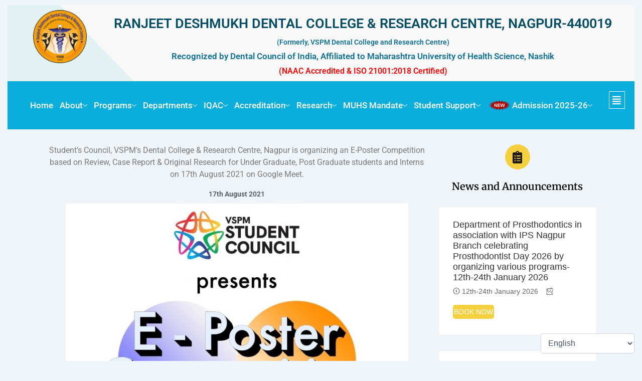

--- FILE ---
content_type: text/html; charset=UTF-8
request_url: https://vspmdcrc.edu.in/events/students-council-is-organizing-an-e-poster-competition/
body_size: 29213
content:
<!DOCTYPE html>
<html lang="en-US">
<head>
<meta charset="UTF-8">
<meta name="viewport" content="width=device-width, initial-scale=1">
	 <link rel="profile" href="https://gmpg.org/xfn/11"> 
	 <title>Student’s Council is organizing an E-Poster Competition &#8211; RD Dental College</title>
		    <!-- PVC Template -->
    <script type="text/template" id="pvc-stats-view-template">
    <i class="pvc-stats-icon medium" aria-hidden="true"><svg aria-hidden="true" focusable="false" data-prefix="far" data-icon="chart-bar" role="img" xmlns="http://www.w3.org/2000/svg" viewBox="0 0 512 512" class="svg-inline--fa fa-chart-bar fa-w-16 fa-2x"><path fill="currentColor" d="M396.8 352h22.4c6.4 0 12.8-6.4 12.8-12.8V108.8c0-6.4-6.4-12.8-12.8-12.8h-22.4c-6.4 0-12.8 6.4-12.8 12.8v230.4c0 6.4 6.4 12.8 12.8 12.8zm-192 0h22.4c6.4 0 12.8-6.4 12.8-12.8V140.8c0-6.4-6.4-12.8-12.8-12.8h-22.4c-6.4 0-12.8 6.4-12.8 12.8v198.4c0 6.4 6.4 12.8 12.8 12.8zm96 0h22.4c6.4 0 12.8-6.4 12.8-12.8V204.8c0-6.4-6.4-12.8-12.8-12.8h-22.4c-6.4 0-12.8 6.4-12.8 12.8v134.4c0 6.4 6.4 12.8 12.8 12.8zM496 400H48V80c0-8.84-7.16-16-16-16H16C7.16 64 0 71.16 0 80v336c0 17.67 14.33 32 32 32h464c8.84 0 16-7.16 16-16v-16c0-8.84-7.16-16-16-16zm-387.2-48h22.4c6.4 0 12.8-6.4 12.8-12.8v-70.4c0-6.4-6.4-12.8-12.8-12.8h-22.4c-6.4 0-12.8 6.4-12.8 12.8v70.4c0 6.4 6.4 12.8 12.8 12.8z" class=""></path></svg></i>
	40,200 <%= total_view %> total views	<% if ( today_view > 0 ) { %>
		<span class="views_today">, 10 <%= today_view %> views today</span>
	<% } %>
	</span>
	</script>
		    <meta name='robots' content='max-image-preview:large' />
		<style>img:is([sizes="auto" i], [sizes^="auto," i]) { contain-intrinsic-size: 3000px 1500px }</style>
		<link rel='dns-prefetch' href='//fonts.googleapis.com' />
<link rel="alternate" type="application/rss+xml" title="RD Dental College &raquo; Feed" href="https://vspmdcrc.edu.in/feed/" />
<link rel="alternate" type="application/rss+xml" title="RD Dental College &raquo; Comments Feed" href="https://vspmdcrc.edu.in/comments/feed/" />
		<style>
			.lazyload,
			.lazyloading {
				max-width: 100%;
			}
		</style>
		<script>
window._wpemojiSettings = {"baseUrl":"https:\/\/s.w.org\/images\/core\/emoji\/15.0.3\/72x72\/","ext":".png","svgUrl":"https:\/\/s.w.org\/images\/core\/emoji\/15.0.3\/svg\/","svgExt":".svg","source":{"concatemoji":"https:\/\/vspmdcrc.edu.in\/wp-includes\/js\/wp-emoji-release.min.js?ver=6.5.4"}};
/*! This file is auto-generated */
!function(i,n){var o,s,e;function c(e){try{var t={supportTests:e,timestamp:(new Date).valueOf()};sessionStorage.setItem(o,JSON.stringify(t))}catch(e){}}function p(e,t,n){e.clearRect(0,0,e.canvas.width,e.canvas.height),e.fillText(t,0,0);var t=new Uint32Array(e.getImageData(0,0,e.canvas.width,e.canvas.height).data),r=(e.clearRect(0,0,e.canvas.width,e.canvas.height),e.fillText(n,0,0),new Uint32Array(e.getImageData(0,0,e.canvas.width,e.canvas.height).data));return t.every(function(e,t){return e===r[t]})}function u(e,t,n){switch(t){case"flag":return n(e,"\ud83c\udff3\ufe0f\u200d\u26a7\ufe0f","\ud83c\udff3\ufe0f\u200b\u26a7\ufe0f")?!1:!n(e,"\ud83c\uddfa\ud83c\uddf3","\ud83c\uddfa\u200b\ud83c\uddf3")&&!n(e,"\ud83c\udff4\udb40\udc67\udb40\udc62\udb40\udc65\udb40\udc6e\udb40\udc67\udb40\udc7f","\ud83c\udff4\u200b\udb40\udc67\u200b\udb40\udc62\u200b\udb40\udc65\u200b\udb40\udc6e\u200b\udb40\udc67\u200b\udb40\udc7f");case"emoji":return!n(e,"\ud83d\udc26\u200d\u2b1b","\ud83d\udc26\u200b\u2b1b")}return!1}function f(e,t,n){var r="undefined"!=typeof WorkerGlobalScope&&self instanceof WorkerGlobalScope?new OffscreenCanvas(300,150):i.createElement("canvas"),a=r.getContext("2d",{willReadFrequently:!0}),o=(a.textBaseline="top",a.font="600 32px Arial",{});return e.forEach(function(e){o[e]=t(a,e,n)}),o}function t(e){var t=i.createElement("script");t.src=e,t.defer=!0,i.head.appendChild(t)}"undefined"!=typeof Promise&&(o="wpEmojiSettingsSupports",s=["flag","emoji"],n.supports={everything:!0,everythingExceptFlag:!0},e=new Promise(function(e){i.addEventListener("DOMContentLoaded",e,{once:!0})}),new Promise(function(t){var n=function(){try{var e=JSON.parse(sessionStorage.getItem(o));if("object"==typeof e&&"number"==typeof e.timestamp&&(new Date).valueOf()<e.timestamp+604800&&"object"==typeof e.supportTests)return e.supportTests}catch(e){}return null}();if(!n){if("undefined"!=typeof Worker&&"undefined"!=typeof OffscreenCanvas&&"undefined"!=typeof URL&&URL.createObjectURL&&"undefined"!=typeof Blob)try{var e="postMessage("+f.toString()+"("+[JSON.stringify(s),u.toString(),p.toString()].join(",")+"));",r=new Blob([e],{type:"text/javascript"}),a=new Worker(URL.createObjectURL(r),{name:"wpTestEmojiSupports"});return void(a.onmessage=function(e){c(n=e.data),a.terminate(),t(n)})}catch(e){}c(n=f(s,u,p))}t(n)}).then(function(e){for(var t in e)n.supports[t]=e[t],n.supports.everything=n.supports.everything&&n.supports[t],"flag"!==t&&(n.supports.everythingExceptFlag=n.supports.everythingExceptFlag&&n.supports[t]);n.supports.everythingExceptFlag=n.supports.everythingExceptFlag&&!n.supports.flag,n.DOMReady=!1,n.readyCallback=function(){n.DOMReady=!0}}).then(function(){return e}).then(function(){var e;n.supports.everything||(n.readyCallback(),(e=n.source||{}).concatemoji?t(e.concatemoji):e.wpemoji&&e.twemoji&&(t(e.twemoji),t(e.wpemoji)))}))}((window,document),window._wpemojiSettings);
</script>
<link rel='stylesheet' id='astra-theme-css-css' href='https://vspmdcrc.edu.in/wp-content/themes/astra/assets/css/minified/main.min.css?ver=4.7.0' media='all' />
<style id='astra-theme-css-inline-css'>
:root{--ast-post-nav-space:0;--ast-container-default-xlg-padding:2.5em;--ast-container-default-lg-padding:2.5em;--ast-container-default-slg-padding:2em;--ast-container-default-md-padding:2.5em;--ast-container-default-sm-padding:2.5em;--ast-container-default-xs-padding:2.4em;--ast-container-default-xxs-padding:1.8em;--ast-code-block-background:#ECEFF3;--ast-comment-inputs-background:#F9FAFB;--ast-normal-container-width:1200px;--ast-narrow-container-width:750px;--ast-blog-title-font-weight:600;--ast-blog-meta-weight:600;}html{font-size:100%;}a{color:var(--ast-global-color-0);}a:hover,a:focus{color:var(--ast-global-color-1);}body,button,input,select,textarea,.ast-button,.ast-custom-button{font-family:-apple-system,BlinkMacSystemFont,Segoe UI,Roboto,Oxygen-Sans,Ubuntu,Cantarell,Helvetica Neue,sans-serif;font-weight:400;font-size:16px;font-size:1rem;line-height:var(--ast-body-line-height,1.65);}blockquote{color:var(--ast-global-color-3);}h1,.entry-content h1,h2,.entry-content h2,h3,.entry-content h3,h4,.entry-content h4,h5,.entry-content h5,h6,.entry-content h6,.site-title,.site-title a{font-weight:600;}.site-title{font-size:26px;font-size:1.625rem;display:block;}.site-header .site-description{font-size:15px;font-size:0.9375rem;display:none;}.entry-title{font-size:20px;font-size:1.25rem;}.ast-blog-single-element.ast-taxonomy-container a{font-size:14px;font-size:0.875rem;}.ast-blog-meta-container{font-size:13px;font-size:0.8125rem;}.archive .ast-article-post .ast-article-inner,.blog .ast-article-post .ast-article-inner,.archive .ast-article-post .ast-article-inner:hover,.blog .ast-article-post .ast-article-inner:hover{border-top-left-radius:6px;border-top-right-radius:6px;border-bottom-right-radius:6px;border-bottom-left-radius:6px;overflow:hidden;}h1,.entry-content h1{font-size:36px;font-size:2.25rem;font-weight:600;line-height:1.4em;}h2,.entry-content h2{font-size:30px;font-size:1.875rem;font-weight:600;line-height:1.3em;}h3,.entry-content h3{font-size:24px;font-size:1.5rem;font-weight:600;line-height:1.3em;}h4,.entry-content h4{font-size:20px;font-size:1.25rem;line-height:1.2em;font-weight:600;}h5,.entry-content h5{font-size:18px;font-size:1.125rem;line-height:1.2em;font-weight:600;}h6,.entry-content h6{font-size:16px;font-size:1rem;line-height:1.25em;font-weight:600;}::selection{background-color:var(--ast-global-color-0);color:#ffffff;}body,h1,.entry-title a,.entry-content h1,h2,.entry-content h2,h3,.entry-content h3,h4,.entry-content h4,h5,.entry-content h5,h6,.entry-content h6{color:var(--ast-global-color-3);}.tagcloud a:hover,.tagcloud a:focus,.tagcloud a.current-item{color:#ffffff;border-color:var(--ast-global-color-0);background-color:var(--ast-global-color-0);}input:focus,input[type="text"]:focus,input[type="email"]:focus,input[type="url"]:focus,input[type="password"]:focus,input[type="reset"]:focus,input[type="search"]:focus,textarea:focus{border-color:var(--ast-global-color-0);}input[type="radio"]:checked,input[type=reset],input[type="checkbox"]:checked,input[type="checkbox"]:hover:checked,input[type="checkbox"]:focus:checked,input[type=range]::-webkit-slider-thumb{border-color:var(--ast-global-color-0);background-color:var(--ast-global-color-0);box-shadow:none;}.site-footer a:hover + .post-count,.site-footer a:focus + .post-count{background:var(--ast-global-color-0);border-color:var(--ast-global-color-0);}.single .nav-links .nav-previous,.single .nav-links .nav-next{color:var(--ast-global-color-0);}.entry-meta,.entry-meta *{line-height:1.45;color:var(--ast-global-color-0);font-weight:600;}.entry-meta a:not(.ast-button):hover,.entry-meta a:not(.ast-button):hover *,.entry-meta a:not(.ast-button):focus,.entry-meta a:not(.ast-button):focus *,.page-links > .page-link,.page-links .page-link:hover,.post-navigation a:hover{color:var(--ast-global-color-1);}#cat option,.secondary .calendar_wrap thead a,.secondary .calendar_wrap thead a:visited{color:var(--ast-global-color-0);}.secondary .calendar_wrap #today,.ast-progress-val span{background:var(--ast-global-color-0);}.secondary a:hover + .post-count,.secondary a:focus + .post-count{background:var(--ast-global-color-0);border-color:var(--ast-global-color-0);}.calendar_wrap #today > a{color:#ffffff;}.page-links .page-link,.single .post-navigation a{color:var(--ast-global-color-3);}.ast-search-menu-icon .search-form button.search-submit{padding:0 4px;}.ast-search-menu-icon form.search-form{padding-right:0;}.ast-search-menu-icon.slide-search input.search-field{width:0;}.ast-header-search .ast-search-menu-icon.ast-dropdown-active .search-form,.ast-header-search .ast-search-menu-icon.ast-dropdown-active .search-field:focus{transition:all 0.2s;}.search-form input.search-field:focus{outline:none;}.ast-search-menu-icon .search-form button.search-submit:focus,.ast-theme-transparent-header .ast-header-search .ast-dropdown-active .ast-icon,.ast-theme-transparent-header .ast-inline-search .search-field:focus .ast-icon{color:var(--ast-global-color-1);}.ast-header-search .slide-search .search-form{border:2px solid var(--ast-global-color-0);}.ast-header-search .slide-search .search-field{background-color:#fff;}.ast-archive-title{color:var(--ast-global-color-2);}.widget-title{font-size:22px;font-size:1.375rem;color:var(--ast-global-color-2);}.ast-single-post .entry-content a,.ast-comment-content a:not(.ast-comment-edit-reply-wrap a){text-decoration:underline;}.ast-single-post .elementor-button-wrapper .elementor-button,.ast-single-post .entry-content .uagb-tab a,.ast-single-post .entry-content .uagb-ifb-cta a,.ast-single-post .entry-content .uabb-module-content a,.ast-single-post .entry-content .uagb-post-grid a,.ast-single-post .entry-content .uagb-timeline a,.ast-single-post .entry-content .uagb-toc__wrap a,.ast-single-post .entry-content .uagb-taxomony-box a,.ast-single-post .entry-content .woocommerce a,.entry-content .wp-block-latest-posts > li > a,.ast-single-post .entry-content .wp-block-file__button,li.ast-post-filter-single,.ast-single-post .ast-comment-content .comment-reply-link,.ast-single-post .ast-comment-content .comment-edit-link{text-decoration:none;}.ast-search-menu-icon.slide-search a:focus-visible:focus-visible,.astra-search-icon:focus-visible,#close:focus-visible,a:focus-visible,.ast-menu-toggle:focus-visible,.site .skip-link:focus-visible,.wp-block-loginout input:focus-visible,.wp-block-search.wp-block-search__button-inside .wp-block-search__inside-wrapper,.ast-header-navigation-arrow:focus-visible,.woocommerce .wc-proceed-to-checkout > .checkout-button:focus-visible,.woocommerce .woocommerce-MyAccount-navigation ul li a:focus-visible,.ast-orders-table__row .ast-orders-table__cell:focus-visible,.woocommerce .woocommerce-order-details .order-again > .button:focus-visible,.woocommerce .woocommerce-message a.button.wc-forward:focus-visible,.woocommerce #minus_qty:focus-visible,.woocommerce #plus_qty:focus-visible,a#ast-apply-coupon:focus-visible,.woocommerce .woocommerce-info a:focus-visible,.woocommerce .astra-shop-summary-wrap a:focus-visible,.woocommerce a.wc-forward:focus-visible,#ast-apply-coupon:focus-visible,.woocommerce-js .woocommerce-mini-cart-item a.remove:focus-visible,#close:focus-visible,.button.search-submit:focus-visible,#search_submit:focus,.normal-search:focus-visible,.ast-header-account-wrap:focus-visible{outline-style:dotted;outline-color:inherit;outline-width:thin;}input:focus,input[type="text"]:focus,input[type="email"]:focus,input[type="url"]:focus,input[type="password"]:focus,input[type="reset"]:focus,input[type="search"]:focus,input[type="number"]:focus,textarea:focus,.wp-block-search__input:focus,[data-section="section-header-mobile-trigger"] .ast-button-wrap .ast-mobile-menu-trigger-minimal:focus,.ast-mobile-popup-drawer.active .menu-toggle-close:focus,.woocommerce-ordering select.orderby:focus,#ast-scroll-top:focus,#coupon_code:focus,.woocommerce-page #comment:focus,.woocommerce #reviews #respond input#submit:focus,.woocommerce a.add_to_cart_button:focus,.woocommerce .button.single_add_to_cart_button:focus,.woocommerce .woocommerce-cart-form button:focus,.woocommerce .woocommerce-cart-form__cart-item .quantity .qty:focus,.woocommerce .woocommerce-billing-fields .woocommerce-billing-fields__field-wrapper .woocommerce-input-wrapper > .input-text:focus,.woocommerce #order_comments:focus,.woocommerce #place_order:focus,.woocommerce .woocommerce-address-fields .woocommerce-address-fields__field-wrapper .woocommerce-input-wrapper > .input-text:focus,.woocommerce .woocommerce-MyAccount-content form button:focus,.woocommerce .woocommerce-MyAccount-content .woocommerce-EditAccountForm .woocommerce-form-row .woocommerce-Input.input-text:focus,.woocommerce .ast-woocommerce-container .woocommerce-pagination ul.page-numbers li a:focus,body #content .woocommerce form .form-row .select2-container--default .select2-selection--single:focus,#ast-coupon-code:focus,.woocommerce.woocommerce-js .quantity input[type=number]:focus,.woocommerce-js .woocommerce-mini-cart-item .quantity input[type=number]:focus,.woocommerce p#ast-coupon-trigger:focus{border-style:dotted;border-color:inherit;border-width:thin;}input{outline:none;}.ast-logo-title-inline .site-logo-img{padding-right:1em;}body .ast-oembed-container *{position:absolute;top:0;width:100%;height:100%;left:0;}body .wp-block-embed-pocket-casts .ast-oembed-container *{position:unset;}.ast-single-post-featured-section + article {margin-top: 2em;}.site-content .ast-single-post-featured-section img {width: 100%;overflow: hidden;object-fit: cover;}.ast-separate-container .site-content .ast-single-post-featured-section + article {margin-top: -80px;z-index: 9;position: relative;border-radius: 4px;}@media (min-width: 922px) {.ast-no-sidebar .site-content .ast-article-image-container--wide {margin-left: -120px;margin-right: -120px;max-width: unset;width: unset;}.ast-left-sidebar .site-content .ast-article-image-container--wide,.ast-right-sidebar .site-content .ast-article-image-container--wide {margin-left: -10px;margin-right: -10px;}.site-content .ast-article-image-container--full {margin-left: calc( -50vw + 50%);margin-right: calc( -50vw + 50%);max-width: 100vw;width: 100vw;}.ast-left-sidebar .site-content .ast-article-image-container--full,.ast-right-sidebar .site-content .ast-article-image-container--full {margin-left: -10px;margin-right: -10px;max-width: inherit;width: auto;}}.site > .ast-single-related-posts-container {margin-top: 0;}@media (min-width: 922px) {.ast-desktop .ast-container--narrow {max-width: var(--ast-narrow-container-width);margin: 0 auto;}}input[type="text"],input[type="number"],input[type="email"],input[type="url"],input[type="password"],input[type="search"],input[type=reset],input[type=tel],input[type=date],select,textarea{font-size:16px;font-style:normal;font-weight:400;line-height:24px;width:100%;padding:12px 16px;border-radius:4px;box-shadow:0px 1px 2px 0px rgba(0,0,0,0.05);color:var(--ast-form-input-text,#475569);}input[type="text"],input[type="number"],input[type="email"],input[type="url"],input[type="password"],input[type="search"],input[type=reset],input[type=tel],input[type=date],select{height:40px;}input[type="date"]{border-width:1px;border-style:solid;border-color:var(--ast-border-color);}input[type="text"]:focus,input[type="number"]:focus,input[type="email"]:focus,input[type="url"]:focus,input[type="password"]:focus,input[type="search"]:focus,input[type=reset]:focus,input[type="tel"]:focus,input[type="date"]:focus,select:focus,textarea:focus{border-color:#046BD2;box-shadow:none;outline:none;color:var(--ast-form-input-focus-text,#475569);}label,legend{color:#111827;font-size:14px;font-style:normal;font-weight:500;line-height:20px;}select{padding:6px 10px;}fieldset{padding:30px;border-radius:4px;}button,.ast-button,.button,input[type="button"],input[type="reset"],input[type="submit"]{border-radius:4px;box-shadow:0px 1px 2px 0px rgba(0,0,0,0.05);}:root{--ast-comment-inputs-background:#FFF;}::placeholder{color:var(--ast-form-field-color,#9CA3AF);}::-ms-input-placeholder{color:var(--ast-form-field-color,#9CA3AF);}.wpcf7 input.wpcf7-form-control:not([type=submit]),.wpcf7 textarea.wpcf7-form-control{padding:12px 16px;}.wpcf7 select.wpcf7-form-control{padding:6px 10px;}.wpcf7 input.wpcf7-form-control:not([type=submit]):focus,.wpcf7 select.wpcf7-form-control:focus,.wpcf7 textarea.wpcf7-form-control:focus{border-style:dotted;border-color:#046BD2;border-width:thin;box-shadow:none;outline:none;color:var(--ast-form-input-focus-text,#475569);}.wpcf7 .wpcf7-not-valid-tip{color:#DC2626;font-size:14px;font-weight:400;line-height:20px;margin-top:8px;}.wpcf7 input[type=file].wpcf7-form-control{font-size:16px;font-style:normal;font-weight:400;line-height:24px;width:100%;padding:12px 16px;border-radius:4px;box-shadow:0px 1px 2px 0px rgba(0,0,0,0.05);color:var(--ast-form-input-text,#475569);}@media (max-width:921.9px){#ast-desktop-header{display:none;}}@media (min-width:922px){#ast-mobile-header{display:none;}}.wp-block-buttons.aligncenter{justify-content:center;}@media (max-width:921px){.ast-theme-transparent-header #primary,.ast-theme-transparent-header #secondary{padding:0;}}@media (max-width:921px){.ast-plain-container.ast-no-sidebar #primary{padding:0;}}.ast-plain-container.ast-no-sidebar #primary{margin-top:0;margin-bottom:0;}@media (min-width:1200px){.ast-plain-container.ast-no-sidebar #primary{margin-top:60px;margin-bottom:60px;}}.wp-block-button.is-style-outline .wp-block-button__link{border-color:var(--ast-global-color-0);}div.wp-block-button.is-style-outline > .wp-block-button__link:not(.has-text-color),div.wp-block-button.wp-block-button__link.is-style-outline:not(.has-text-color){color:var(--ast-global-color-0);}.wp-block-button.is-style-outline .wp-block-button__link:hover,.wp-block-buttons .wp-block-button.is-style-outline .wp-block-button__link:focus,.wp-block-buttons .wp-block-button.is-style-outline > .wp-block-button__link:not(.has-text-color):hover,.wp-block-buttons .wp-block-button.wp-block-button__link.is-style-outline:not(.has-text-color):hover{color:#ffffff;background-color:var(--ast-global-color-1);border-color:var(--ast-global-color-1);}.post-page-numbers.current .page-link,.ast-pagination .page-numbers.current{color:#ffffff;border-color:var(--ast-global-color-0);background-color:var(--ast-global-color-0);}.wp-block-buttons .wp-block-button.is-style-outline .wp-block-button__link.wp-element-button,.ast-outline-button,.wp-block-uagb-buttons-child .uagb-buttons-repeater.ast-outline-button{border-color:var(--ast-global-color-0);font-family:inherit;font-weight:500;font-size:16px;font-size:1rem;line-height:1em;padding-top:13px;padding-right:30px;padding-bottom:13px;padding-left:30px;}.wp-block-buttons .wp-block-button.is-style-outline > .wp-block-button__link:not(.has-text-color),.wp-block-buttons .wp-block-button.wp-block-button__link.is-style-outline:not(.has-text-color),.ast-outline-button{color:var(--ast-global-color-0);}.wp-block-button.is-style-outline .wp-block-button__link:hover,.wp-block-buttons .wp-block-button.is-style-outline .wp-block-button__link:focus,.wp-block-buttons .wp-block-button.is-style-outline > .wp-block-button__link:not(.has-text-color):hover,.wp-block-buttons .wp-block-button.wp-block-button__link.is-style-outline:not(.has-text-color):hover,.ast-outline-button:hover,.ast-outline-button:focus,.wp-block-uagb-buttons-child .uagb-buttons-repeater.ast-outline-button:hover,.wp-block-uagb-buttons-child .uagb-buttons-repeater.ast-outline-button:focus{color:#ffffff;background-color:var(--ast-global-color-1);border-color:var(--ast-global-color-1);}.ast-single-post .entry-content a.ast-outline-button,.ast-single-post .entry-content .is-style-outline>.wp-block-button__link{text-decoration:none;}.uagb-buttons-repeater.ast-outline-button{border-radius:9999px;}@media (max-width:921px){.wp-block-buttons .wp-block-button.is-style-outline .wp-block-button__link.wp-element-button,.ast-outline-button,.wp-block-uagb-buttons-child .uagb-buttons-repeater.ast-outline-button{padding-top:12px;padding-right:28px;padding-bottom:12px;padding-left:28px;}}@media (max-width:544px){.wp-block-buttons .wp-block-button.is-style-outline .wp-block-button__link.wp-element-button,.ast-outline-button,.wp-block-uagb-buttons-child .uagb-buttons-repeater.ast-outline-button{padding-top:10px;padding-right:24px;padding-bottom:10px;padding-left:24px;}}.entry-content[ast-blocks-layout] > figure{margin-bottom:1em;}h1.widget-title{font-weight:600;}h2.widget-title{font-weight:600;}h3.widget-title{font-weight:600;}#page{display:flex;flex-direction:column;min-height:100vh;}.ast-404-layout-1 h1.page-title{color:var(--ast-global-color-2);}.single .post-navigation a{line-height:1em;height:inherit;}.error-404 .page-sub-title{font-size:1.5rem;font-weight:inherit;}.search .site-content .content-area .search-form{margin-bottom:0;}#page .site-content{flex-grow:1;}.widget{margin-bottom:1.25em;}#secondary li{line-height:1.5em;}#secondary .wp-block-group h2{margin-bottom:0.7em;}#secondary h2{font-size:1.7rem;}.ast-separate-container .ast-article-post,.ast-separate-container .ast-article-single,.ast-separate-container .comment-respond{padding:2.5em;}.ast-separate-container .ast-article-single .ast-article-single{padding:0;}.ast-article-single .wp-block-post-template-is-layout-grid{padding-left:0;}.ast-separate-container .comments-title,.ast-narrow-container .comments-title{padding:1.5em 2em;}.ast-page-builder-template .comment-form-textarea,.ast-comment-formwrap .ast-grid-common-col{padding:0;}.ast-comment-formwrap{padding:0;display:inline-flex;column-gap:20px;width:100%;margin-left:0;margin-right:0;}.comments-area textarea#comment:focus,.comments-area textarea#comment:active,.comments-area .ast-comment-formwrap input[type="text"]:focus,.comments-area .ast-comment-formwrap input[type="text"]:active {box-shadow:none;outline:none;}.archive.ast-page-builder-template .entry-header{margin-top:2em;}.ast-page-builder-template .ast-comment-formwrap{width:100%;}.entry-title{margin-bottom:0.6em;}.ast-archive-description p{font-size:inherit;font-weight:inherit;line-height:inherit;}.ast-article-single img{box-shadow:0 0 30px 0 rgba(0,0,0,.15);-webkit-box-shadow:0 0 30px 0 rgba(0,0,0,.15);-moz-box-shadow:0 0 30px 0 rgba(0,0,0,.15);}.ast-separate-container .ast-comment-list li.depth-1,.hentry{margin-bottom:1.5em;}.site-content section.ast-archive-description{margin-bottom:2em;}@media (min-width:921px){.ast-left-sidebar.ast-page-builder-template #secondary,.archive.ast-right-sidebar.ast-page-builder-template .site-main{padding-left:20px;padding-right:20px;}}@media (max-width:544px){.ast-comment-formwrap.ast-row{column-gap:10px;display:inline-block;}#ast-commentform .ast-grid-common-col{position:relative;width:100%;}}@media (min-width:1201px){.ast-separate-container .ast-article-post,.ast-separate-container .ast-article-single,.ast-separate-container .ast-author-box,.ast-separate-container .ast-404-layout-1,.ast-separate-container .no-results{padding:2.5em;}}@media (max-width:921px){.ast-separate-container #primary,.ast-separate-container #secondary{padding:1.5em 0;}#primary,#secondary{padding:1.5em 0;margin:0;}.ast-left-sidebar #content > .ast-container{display:flex;flex-direction:column-reverse;width:100%;}}@media (min-width:922px){.ast-separate-container.ast-right-sidebar #primary,.ast-separate-container.ast-left-sidebar #primary{border:0;}.search-no-results.ast-separate-container #primary{margin-bottom:4em;}}.wp-block-button .wp-block-button__link{color:#ffffff;}.wp-block-button .wp-block-button__link:hover,.wp-block-button .wp-block-button__link:focus{color:#ffffff;background-color:var(--ast-global-color-1);border-color:var(--ast-global-color-1);}.elementor-widget-heading h1.elementor-heading-title{line-height:1.4em;}.elementor-widget-heading h2.elementor-heading-title{line-height:1.3em;}.elementor-widget-heading h3.elementor-heading-title{line-height:1.3em;}.elementor-widget-heading h4.elementor-heading-title{line-height:1.2em;}.elementor-widget-heading h5.elementor-heading-title{line-height:1.2em;}.elementor-widget-heading h6.elementor-heading-title{line-height:1.25em;}.wp-block-button .wp-block-button__link,.wp-block-search .wp-block-search__button,body .wp-block-file .wp-block-file__button{border-color:var(--ast-global-color-0);background-color:var(--ast-global-color-0);color:#ffffff;font-family:inherit;font-weight:500;line-height:1em;font-size:16px;font-size:1rem;padding-top:15px;padding-right:30px;padding-bottom:15px;padding-left:30px;}.ast-single-post .entry-content .wp-block-button .wp-block-button__link,.ast-single-post .entry-content .wp-block-search .wp-block-search__button,body .entry-content .wp-block-file .wp-block-file__button{text-decoration:none;}@media (max-width:921px){.wp-block-button .wp-block-button__link,.wp-block-search .wp-block-search__button,body .wp-block-file .wp-block-file__button{padding-top:14px;padding-right:28px;padding-bottom:14px;padding-left:28px;}}@media (max-width:544px){.wp-block-button .wp-block-button__link,.wp-block-search .wp-block-search__button,body .wp-block-file .wp-block-file__button{padding-top:12px;padding-right:24px;padding-bottom:12px;padding-left:24px;}}.menu-toggle,button,.ast-button,.ast-custom-button,.button,input#submit,input[type="button"],input[type="submit"],input[type="reset"],#comments .submit,.search .search-submit,form[CLASS*="wp-block-search__"].wp-block-search .wp-block-search__inside-wrapper .wp-block-search__button,body .wp-block-file .wp-block-file__button,.search .search-submit,.woocommerce-js a.button,.woocommerce button.button,.woocommerce .woocommerce-message a.button,.woocommerce #respond input#submit.alt,.woocommerce input.button.alt,.woocommerce input.button,.woocommerce input.button:disabled,.woocommerce input.button:disabled[disabled],.woocommerce input.button:disabled:hover,.woocommerce input.button:disabled[disabled]:hover,.woocommerce #respond input#submit,.woocommerce button.button.alt.disabled,.wc-block-grid__products .wc-block-grid__product .wp-block-button__link,.wc-block-grid__product-onsale,[CLASS*="wc-block"] button,.woocommerce-js .astra-cart-drawer .astra-cart-drawer-content .woocommerce-mini-cart__buttons .button:not(.checkout):not(.ast-continue-shopping),.woocommerce-js .astra-cart-drawer .astra-cart-drawer-content .woocommerce-mini-cart__buttons a.checkout,.woocommerce button.button.alt.disabled.wc-variation-selection-needed,[CLASS*="wc-block"] .wc-block-components-button{border-style:solid;border-top-width:0;border-right-width:0;border-left-width:0;border-bottom-width:0;color:#ffffff;border-color:var(--ast-global-color-0);background-color:var(--ast-global-color-0);padding-top:15px;padding-right:30px;padding-bottom:15px;padding-left:30px;font-family:inherit;font-weight:500;font-size:16px;font-size:1rem;line-height:1em;}button:focus,.menu-toggle:hover,button:hover,.ast-button:hover,.ast-custom-button:hover .button:hover,.ast-custom-button:hover ,input[type=reset]:hover,input[type=reset]:focus,input#submit:hover,input#submit:focus,input[type="button"]:hover,input[type="button"]:focus,input[type="submit"]:hover,input[type="submit"]:focus,form[CLASS*="wp-block-search__"].wp-block-search .wp-block-search__inside-wrapper .wp-block-search__button:hover,form[CLASS*="wp-block-search__"].wp-block-search .wp-block-search__inside-wrapper .wp-block-search__button:focus,body .wp-block-file .wp-block-file__button:hover,body .wp-block-file .wp-block-file__button:focus,.woocommerce-js a.button:hover,.woocommerce button.button:hover,.woocommerce .woocommerce-message a.button:hover,.woocommerce #respond input#submit:hover,.woocommerce #respond input#submit.alt:hover,.woocommerce input.button.alt:hover,.woocommerce input.button:hover,.woocommerce button.button.alt.disabled:hover,.wc-block-grid__products .wc-block-grid__product .wp-block-button__link:hover,[CLASS*="wc-block"] button:hover,.woocommerce-js .astra-cart-drawer .astra-cart-drawer-content .woocommerce-mini-cart__buttons .button:not(.checkout):not(.ast-continue-shopping):hover,.woocommerce-js .astra-cart-drawer .astra-cart-drawer-content .woocommerce-mini-cart__buttons a.checkout:hover,.woocommerce button.button.alt.disabled.wc-variation-selection-needed:hover,[CLASS*="wc-block"] .wc-block-components-button:hover,[CLASS*="wc-block"] .wc-block-components-button:focus{color:#ffffff;background-color:var(--ast-global-color-1);border-color:var(--ast-global-color-1);}form[CLASS*="wp-block-search__"].wp-block-search .wp-block-search__inside-wrapper .wp-block-search__button.has-icon{padding-top:calc(15px - 3px);padding-right:calc(30px - 3px);padding-bottom:calc(15px - 3px);padding-left:calc(30px - 3px);}@media (max-width:921px){.menu-toggle,button,.ast-button,.ast-custom-button,.button,input#submit,input[type="button"],input[type="submit"],input[type="reset"],#comments .submit,.search .search-submit,form[CLASS*="wp-block-search__"].wp-block-search .wp-block-search__inside-wrapper .wp-block-search__button,body .wp-block-file .wp-block-file__button,.search .search-submit,.woocommerce-js a.button,.woocommerce button.button,.woocommerce .woocommerce-message a.button,.woocommerce #respond input#submit.alt,.woocommerce input.button.alt,.woocommerce input.button,.woocommerce input.button:disabled,.woocommerce input.button:disabled[disabled],.woocommerce input.button:disabled:hover,.woocommerce input.button:disabled[disabled]:hover,.woocommerce #respond input#submit,.woocommerce button.button.alt.disabled,.wc-block-grid__products .wc-block-grid__product .wp-block-button__link,.wc-block-grid__product-onsale,[CLASS*="wc-block"] button,.woocommerce-js .astra-cart-drawer .astra-cart-drawer-content .woocommerce-mini-cart__buttons .button:not(.checkout):not(.ast-continue-shopping),.woocommerce-js .astra-cart-drawer .astra-cart-drawer-content .woocommerce-mini-cart__buttons a.checkout,.woocommerce button.button.alt.disabled.wc-variation-selection-needed,[CLASS*="wc-block"] .wc-block-components-button{padding-top:14px;padding-right:28px;padding-bottom:14px;padding-left:28px;}}@media (max-width:544px){.menu-toggle,button,.ast-button,.ast-custom-button,.button,input#submit,input[type="button"],input[type="submit"],input[type="reset"],#comments .submit,.search .search-submit,form[CLASS*="wp-block-search__"].wp-block-search .wp-block-search__inside-wrapper .wp-block-search__button,body .wp-block-file .wp-block-file__button,.search .search-submit,.woocommerce-js a.button,.woocommerce button.button,.woocommerce .woocommerce-message a.button,.woocommerce #respond input#submit.alt,.woocommerce input.button.alt,.woocommerce input.button,.woocommerce input.button:disabled,.woocommerce input.button:disabled[disabled],.woocommerce input.button:disabled:hover,.woocommerce input.button:disabled[disabled]:hover,.woocommerce #respond input#submit,.woocommerce button.button.alt.disabled,.wc-block-grid__products .wc-block-grid__product .wp-block-button__link,.wc-block-grid__product-onsale,[CLASS*="wc-block"] button,.woocommerce-js .astra-cart-drawer .astra-cart-drawer-content .woocommerce-mini-cart__buttons .button:not(.checkout):not(.ast-continue-shopping),.woocommerce-js .astra-cart-drawer .astra-cart-drawer-content .woocommerce-mini-cart__buttons a.checkout,.woocommerce button.button.alt.disabled.wc-variation-selection-needed,[CLASS*="wc-block"] .wc-block-components-button{padding-top:12px;padding-right:24px;padding-bottom:12px;padding-left:24px;}}@media (max-width:921px){.ast-mobile-header-stack .main-header-bar .ast-search-menu-icon{display:inline-block;}.ast-header-break-point.ast-header-custom-item-outside .ast-mobile-header-stack .main-header-bar .ast-search-icon{margin:0;}.ast-comment-avatar-wrap img{max-width:2.5em;}.ast-comment-meta{padding:0 1.8888em 1.3333em;}}@media (min-width:544px){.ast-container{max-width:100%;}}@media (max-width:544px){.ast-separate-container .ast-article-post,.ast-separate-container .ast-article-single,.ast-separate-container .comments-title,.ast-separate-container .ast-archive-description{padding:1.5em 1em;}.ast-separate-container #content .ast-container{padding-left:0.54em;padding-right:0.54em;}.ast-separate-container .ast-comment-list .bypostauthor{padding:.5em;}.ast-search-menu-icon.ast-dropdown-active .search-field{width:170px;}}.ast-separate-container{background-color:var(--ast-global-color-4);;}@media (max-width:921px){.site-title{display:block;}.site-header .site-description{display:none;}h1,.entry-content h1{font-size:30px;}h2,.entry-content h2{font-size:25px;}h3,.entry-content h3{font-size:20px;}}@media (max-width:544px){.site-title{display:block;}.site-header .site-description{display:none;}h1,.entry-content h1{font-size:30px;}h2,.entry-content h2{font-size:25px;}h3,.entry-content h3{font-size:20px;}}@media (max-width:921px){html{font-size:91.2%;}}@media (max-width:544px){html{font-size:91.2%;}}@media (min-width:922px){.ast-container{max-width:1240px;}}@media (min-width:922px){.site-content .ast-container{display:flex;}}@media (max-width:921px){.site-content .ast-container{flex-direction:column;}}.entry-content h1,.entry-content h2,.entry-content h3,.entry-content h4,.entry-content h5,.entry-content h6{clear:none;}@media (min-width:922px){.main-header-menu .sub-menu .menu-item.ast-left-align-sub-menu:hover > .sub-menu,.main-header-menu .sub-menu .menu-item.ast-left-align-sub-menu.focus > .sub-menu{margin-left:-0px;}}.entry-content li > p{margin-bottom:0;}.site .comments-area{padding-bottom:2em;margin-top:2em;}.wp-block-file {display: flex;align-items: center;flex-wrap: wrap;justify-content: space-between;}.wp-block-pullquote {border: none;}.wp-block-pullquote blockquote::before {content: "\201D";font-family: "Helvetica",sans-serif;display: flex;transform: rotate( 180deg );font-size: 6rem;font-style: normal;line-height: 1;font-weight: bold;align-items: center;justify-content: center;}.has-text-align-right > blockquote::before {justify-content: flex-start;}.has-text-align-left > blockquote::before {justify-content: flex-end;}figure.wp-block-pullquote.is-style-solid-color blockquote {max-width: 100%;text-align: inherit;}html body {--wp--custom--ast-default-block-top-padding: 3em;--wp--custom--ast-default-block-right-padding: 3em;--wp--custom--ast-default-block-bottom-padding: 3em;--wp--custom--ast-default-block-left-padding: 3em;--wp--custom--ast-container-width: 1200px;--wp--custom--ast-content-width-size: 1200px;--wp--custom--ast-wide-width-size: calc(1200px + var(--wp--custom--ast-default-block-left-padding) + var(--wp--custom--ast-default-block-right-padding));}.ast-narrow-container {--wp--custom--ast-content-width-size: 750px;--wp--custom--ast-wide-width-size: 750px;}@media(max-width: 921px) {html body {--wp--custom--ast-default-block-top-padding: 3em;--wp--custom--ast-default-block-right-padding: 2em;--wp--custom--ast-default-block-bottom-padding: 3em;--wp--custom--ast-default-block-left-padding: 2em;}}@media(max-width: 544px) {html body {--wp--custom--ast-default-block-top-padding: 3em;--wp--custom--ast-default-block-right-padding: 1.5em;--wp--custom--ast-default-block-bottom-padding: 3em;--wp--custom--ast-default-block-left-padding: 1.5em;}}.entry-content > .wp-block-group,.entry-content > .wp-block-cover,.entry-content > .wp-block-columns {padding-top: var(--wp--custom--ast-default-block-top-padding);padding-right: var(--wp--custom--ast-default-block-right-padding);padding-bottom: var(--wp--custom--ast-default-block-bottom-padding);padding-left: var(--wp--custom--ast-default-block-left-padding);}.ast-plain-container.ast-no-sidebar .entry-content > .alignfull,.ast-page-builder-template .ast-no-sidebar .entry-content > .alignfull {margin-left: calc( -50vw + 50%);margin-right: calc( -50vw + 50%);max-width: 100vw;width: 100vw;}.ast-plain-container.ast-no-sidebar .entry-content .alignfull .alignfull,.ast-page-builder-template.ast-no-sidebar .entry-content .alignfull .alignfull,.ast-plain-container.ast-no-sidebar .entry-content .alignfull .alignwide,.ast-page-builder-template.ast-no-sidebar .entry-content .alignfull .alignwide,.ast-plain-container.ast-no-sidebar .entry-content .alignwide .alignfull,.ast-page-builder-template.ast-no-sidebar .entry-content .alignwide .alignfull,.ast-plain-container.ast-no-sidebar .entry-content .alignwide .alignwide,.ast-page-builder-template.ast-no-sidebar .entry-content .alignwide .alignwide,.ast-plain-container.ast-no-sidebar .entry-content .wp-block-column .alignfull,.ast-page-builder-template.ast-no-sidebar .entry-content .wp-block-column .alignfull,.ast-plain-container.ast-no-sidebar .entry-content .wp-block-column .alignwide,.ast-page-builder-template.ast-no-sidebar .entry-content .wp-block-column .alignwide {margin-left: auto;margin-right: auto;width: 100%;}[ast-blocks-layout] .wp-block-separator:not(.is-style-dots) {height: 0;}[ast-blocks-layout] .wp-block-separator {margin: 20px auto;}[ast-blocks-layout] .wp-block-separator:not(.is-style-wide):not(.is-style-dots) {max-width: 100px;}[ast-blocks-layout] .wp-block-separator.has-background {padding: 0;}.entry-content[ast-blocks-layout] > * {max-width: var(--wp--custom--ast-content-width-size);margin-left: auto;margin-right: auto;}.entry-content[ast-blocks-layout] > .alignwide {max-width: var(--wp--custom--ast-wide-width-size);}.entry-content[ast-blocks-layout] .alignfull {max-width: none;}.entry-content .wp-block-columns {margin-bottom: 0;}blockquote {margin: 1.5em;border-color: rgba(0,0,0,0.05);}.wp-block-quote:not(.has-text-align-right):not(.has-text-align-center) {border-left: 5px solid rgba(0,0,0,0.05);}.has-text-align-right > blockquote,blockquote.has-text-align-right {border-right: 5px solid rgba(0,0,0,0.05);}.has-text-align-left > blockquote,blockquote.has-text-align-left {border-left: 5px solid rgba(0,0,0,0.05);}.wp-block-site-tagline,.wp-block-latest-posts .read-more {margin-top: 15px;}.wp-block-loginout p label {display: block;}.wp-block-loginout p:not(.login-remember):not(.login-submit) input {width: 100%;}.wp-block-loginout input:focus {border-color: transparent;}.wp-block-loginout input:focus {outline: thin dotted;}.entry-content .wp-block-media-text .wp-block-media-text__content {padding: 0 0 0 8%;}.entry-content .wp-block-media-text.has-media-on-the-right .wp-block-media-text__content {padding: 0 8% 0 0;}.entry-content .wp-block-media-text.has-background .wp-block-media-text__content {padding: 8%;}.entry-content .wp-block-cover:not([class*="background-color"]) .wp-block-cover__inner-container,.entry-content .wp-block-cover:not([class*="background-color"]) .wp-block-cover-image-text,.entry-content .wp-block-cover:not([class*="background-color"]) .wp-block-cover-text,.entry-content .wp-block-cover-image:not([class*="background-color"]) .wp-block-cover__inner-container,.entry-content .wp-block-cover-image:not([class*="background-color"]) .wp-block-cover-image-text,.entry-content .wp-block-cover-image:not([class*="background-color"]) .wp-block-cover-text {color: var(--ast-global-color-5);}.wp-block-loginout .login-remember input {width: 1.1rem;height: 1.1rem;margin: 0 5px 4px 0;vertical-align: middle;}.wp-block-latest-posts > li > *:first-child,.wp-block-latest-posts:not(.is-grid) > li:first-child {margin-top: 0;}.wp-block-search__inside-wrapper .wp-block-search__input {padding: 0 10px;color: var(--ast-global-color-3);background: var(--ast-global-color-5);border-color: var(--ast-border-color);}.wp-block-latest-posts .read-more {margin-bottom: 1.5em;}.wp-block-search__no-button .wp-block-search__inside-wrapper .wp-block-search__input {padding-top: 5px;padding-bottom: 5px;}.wp-block-latest-posts .wp-block-latest-posts__post-date,.wp-block-latest-posts .wp-block-latest-posts__post-author {font-size: 1rem;}.wp-block-latest-posts > li > *,.wp-block-latest-posts:not(.is-grid) > li {margin-top: 12px;margin-bottom: 12px;}.ast-page-builder-template .entry-content[ast-blocks-layout] > *,.ast-page-builder-template .entry-content[ast-blocks-layout] > .alignfull > * {max-width: none;}.ast-page-builder-template .entry-content[ast-blocks-layout] > .alignwide > * {max-width: var(--wp--custom--ast-wide-width-size);}.ast-page-builder-template .entry-content[ast-blocks-layout] > .inherit-container-width > *,.ast-page-builder-template .entry-content[ast-blocks-layout] > * > *,.entry-content[ast-blocks-layout] > .wp-block-cover .wp-block-cover__inner-container {max-width: var(--wp--custom--ast-content-width-size);margin-left: auto;margin-right: auto;}.entry-content[ast-blocks-layout] .wp-block-cover:not(.alignleft):not(.alignright) {width: auto;}@media(max-width: 1200px) {.ast-separate-container .entry-content > .alignfull,.ast-separate-container .entry-content[ast-blocks-layout] > .alignwide,.ast-plain-container .entry-content[ast-blocks-layout] > .alignwide,.ast-plain-container .entry-content .alignfull {margin-left: calc(-1 * min(var(--ast-container-default-xlg-padding),20px)) ;margin-right: calc(-1 * min(var(--ast-container-default-xlg-padding),20px));}}@media(min-width: 1201px) {.ast-separate-container .entry-content > .alignfull {margin-left: calc(-1 * var(--ast-container-default-xlg-padding) );margin-right: calc(-1 * var(--ast-container-default-xlg-padding) );}.ast-separate-container .entry-content[ast-blocks-layout] > .alignwide,.ast-plain-container .entry-content[ast-blocks-layout] > .alignwide {margin-left: calc(-1 * var(--wp--custom--ast-default-block-left-padding) );margin-right: calc(-1 * var(--wp--custom--ast-default-block-right-padding) );}}@media(min-width: 921px) {.ast-separate-container .entry-content .wp-block-group.alignwide:not(.inherit-container-width) > :where(:not(.alignleft):not(.alignright)),.ast-plain-container .entry-content .wp-block-group.alignwide:not(.inherit-container-width) > :where(:not(.alignleft):not(.alignright)) {max-width: calc( var(--wp--custom--ast-content-width-size) + 80px );}.ast-plain-container.ast-right-sidebar .entry-content[ast-blocks-layout] .alignfull,.ast-plain-container.ast-left-sidebar .entry-content[ast-blocks-layout] .alignfull {margin-left: -60px;margin-right: -60px;}}@media(min-width: 544px) {.entry-content > .alignleft {margin-right: 20px;}.entry-content > .alignright {margin-left: 20px;}}@media (max-width:544px){.wp-block-columns .wp-block-column:not(:last-child){margin-bottom:20px;}.wp-block-latest-posts{margin:0;}}@media( max-width: 600px ) {.entry-content .wp-block-media-text .wp-block-media-text__content,.entry-content .wp-block-media-text.has-media-on-the-right .wp-block-media-text__content {padding: 8% 0 0;}.entry-content .wp-block-media-text.has-background .wp-block-media-text__content {padding: 8%;}}.ast-page-builder-template .entry-header {padding-left: 0;}.ast-narrow-container .site-content .wp-block-uagb-image--align-full .wp-block-uagb-image__figure {max-width: 100%;margin-left: auto;margin-right: auto;}.entry-content ul,.entry-content ol {padding: revert;margin: revert;padding-left: 20px;}:root .has-ast-global-color-0-color{color:var(--ast-global-color-0);}:root .has-ast-global-color-0-background-color{background-color:var(--ast-global-color-0);}:root .wp-block-button .has-ast-global-color-0-color{color:var(--ast-global-color-0);}:root .wp-block-button .has-ast-global-color-0-background-color{background-color:var(--ast-global-color-0);}:root .has-ast-global-color-1-color{color:var(--ast-global-color-1);}:root .has-ast-global-color-1-background-color{background-color:var(--ast-global-color-1);}:root .wp-block-button .has-ast-global-color-1-color{color:var(--ast-global-color-1);}:root .wp-block-button .has-ast-global-color-1-background-color{background-color:var(--ast-global-color-1);}:root .has-ast-global-color-2-color{color:var(--ast-global-color-2);}:root .has-ast-global-color-2-background-color{background-color:var(--ast-global-color-2);}:root .wp-block-button .has-ast-global-color-2-color{color:var(--ast-global-color-2);}:root .wp-block-button .has-ast-global-color-2-background-color{background-color:var(--ast-global-color-2);}:root .has-ast-global-color-3-color{color:var(--ast-global-color-3);}:root .has-ast-global-color-3-background-color{background-color:var(--ast-global-color-3);}:root .wp-block-button .has-ast-global-color-3-color{color:var(--ast-global-color-3);}:root .wp-block-button .has-ast-global-color-3-background-color{background-color:var(--ast-global-color-3);}:root .has-ast-global-color-4-color{color:var(--ast-global-color-4);}:root .has-ast-global-color-4-background-color{background-color:var(--ast-global-color-4);}:root .wp-block-button .has-ast-global-color-4-color{color:var(--ast-global-color-4);}:root .wp-block-button .has-ast-global-color-4-background-color{background-color:var(--ast-global-color-4);}:root .has-ast-global-color-5-color{color:var(--ast-global-color-5);}:root .has-ast-global-color-5-background-color{background-color:var(--ast-global-color-5);}:root .wp-block-button .has-ast-global-color-5-color{color:var(--ast-global-color-5);}:root .wp-block-button .has-ast-global-color-5-background-color{background-color:var(--ast-global-color-5);}:root .has-ast-global-color-6-color{color:var(--ast-global-color-6);}:root .has-ast-global-color-6-background-color{background-color:var(--ast-global-color-6);}:root .wp-block-button .has-ast-global-color-6-color{color:var(--ast-global-color-6);}:root .wp-block-button .has-ast-global-color-6-background-color{background-color:var(--ast-global-color-6);}:root .has-ast-global-color-7-color{color:var(--ast-global-color-7);}:root .has-ast-global-color-7-background-color{background-color:var(--ast-global-color-7);}:root .wp-block-button .has-ast-global-color-7-color{color:var(--ast-global-color-7);}:root .wp-block-button .has-ast-global-color-7-background-color{background-color:var(--ast-global-color-7);}:root .has-ast-global-color-8-color{color:var(--ast-global-color-8);}:root .has-ast-global-color-8-background-color{background-color:var(--ast-global-color-8);}:root .wp-block-button .has-ast-global-color-8-color{color:var(--ast-global-color-8);}:root .wp-block-button .has-ast-global-color-8-background-color{background-color:var(--ast-global-color-8);}:root{--ast-global-color-0:#046bd2;--ast-global-color-1:#045cb4;--ast-global-color-2:#1e293b;--ast-global-color-3:#334155;--ast-global-color-4:#F0F5FA;--ast-global-color-5:#FFFFFF;--ast-global-color-6:#D1D5DB;--ast-global-color-7:#111111;--ast-global-color-8:#111111;}:root {--ast-border-color : var(--ast-global-color-6);}.ast-single-entry-banner {-js-display: flex;display: flex;flex-direction: column;justify-content: center;text-align: center;position: relative;background: #eeeeee;}.ast-single-entry-banner[data-banner-layout="layout-1"] {max-width: 1200px;background: inherit;padding: 20px 0;}.ast-single-entry-banner[data-banner-width-type="custom"] {margin: 0 auto;width: 100%;}.ast-single-entry-banner + .site-content .entry-header {margin-bottom: 0;}.site .ast-author-avatar {--ast-author-avatar-size: ;}a.ast-underline-text {text-decoration: underline;}.ast-container > .ast-terms-link {position: relative;display: block;}a.ast-button.ast-badge-tax {padding: 4px 8px;border-radius: 3px;font-size: inherit;}header.entry-header .entry-title{font-weight:600;font-size:32px;font-size:2rem;}header.entry-header > *:not(:last-child){margin-bottom:10px;}header.entry-header .post-thumb-img-content{text-align:center;}header.entry-header .post-thumb img,.ast-single-post-featured-section.post-thumb img{aspect-ratio:16/9;width:100%;height:100%;}.ast-archive-entry-banner {-js-display: flex;display: flex;flex-direction: column;justify-content: center;text-align: center;position: relative;background: #eeeeee;}.ast-archive-entry-banner[data-banner-width-type="custom"] {margin: 0 auto;width: 100%;}.ast-archive-entry-banner[data-banner-layout="layout-1"] {background: inherit;padding: 20px 0;text-align: left;}body.archive .ast-archive-description{max-width:1200px;width:100%;text-align:left;padding-top:3em;padding-right:3em;padding-bottom:3em;padding-left:3em;}body.archive .ast-archive-description .ast-archive-title,body.archive .ast-archive-description .ast-archive-title *{font-weight:600;font-size:32px;font-size:2rem;}body.archive .ast-archive-description > *:not(:last-child){margin-bottom:10px;}@media (max-width:921px){body.archive .ast-archive-description{text-align:left;}}@media (max-width:544px){body.archive .ast-archive-description{text-align:left;}}.ast-breadcrumbs .trail-browse,.ast-breadcrumbs .trail-items,.ast-breadcrumbs .trail-items li{display:inline-block;margin:0;padding:0;border:none;background:inherit;text-indent:0;text-decoration:none;}.ast-breadcrumbs .trail-browse{font-size:inherit;font-style:inherit;font-weight:inherit;color:inherit;}.ast-breadcrumbs .trail-items{list-style:none;}.trail-items li::after{padding:0 0.3em;content:"\00bb";}.trail-items li:last-of-type::after{display:none;}h1,.entry-content h1,h2,.entry-content h2,h3,.entry-content h3,h4,.entry-content h4,h5,.entry-content h5,h6,.entry-content h6{color:var(--ast-global-color-2);}.entry-title a{color:var(--ast-global-color-2);}@media (max-width:921px){.ast-builder-grid-row-container.ast-builder-grid-row-tablet-3-firstrow .ast-builder-grid-row > *:first-child,.ast-builder-grid-row-container.ast-builder-grid-row-tablet-3-lastrow .ast-builder-grid-row > *:last-child{grid-column:1 / -1;}}@media (max-width:544px){.ast-builder-grid-row-container.ast-builder-grid-row-mobile-3-firstrow .ast-builder-grid-row > *:first-child,.ast-builder-grid-row-container.ast-builder-grid-row-mobile-3-lastrow .ast-builder-grid-row > *:last-child{grid-column:1 / -1;}}.ast-builder-layout-element[data-section="title_tagline"]{display:flex;}@media (max-width:921px){.ast-header-break-point .ast-builder-layout-element[data-section="title_tagline"]{display:flex;}}@media (max-width:544px){.ast-header-break-point .ast-builder-layout-element[data-section="title_tagline"]{display:flex;}}.ast-builder-menu-1{font-family:inherit;font-weight:inherit;}.ast-builder-menu-1 .menu-item > .menu-link{color:var(--ast-global-color-3);}.ast-builder-menu-1 .menu-item > .ast-menu-toggle{color:var(--ast-global-color-3);}.ast-builder-menu-1 .menu-item:hover > .menu-link,.ast-builder-menu-1 .inline-on-mobile .menu-item:hover > .ast-menu-toggle{color:var(--ast-global-color-1);}.ast-builder-menu-1 .menu-item:hover > .ast-menu-toggle{color:var(--ast-global-color-1);}.ast-builder-menu-1 .menu-item.current-menu-item > .menu-link,.ast-builder-menu-1 .inline-on-mobile .menu-item.current-menu-item > .ast-menu-toggle,.ast-builder-menu-1 .current-menu-ancestor > .menu-link{color:var(--ast-global-color-1);}.ast-builder-menu-1 .menu-item.current-menu-item > .ast-menu-toggle{color:var(--ast-global-color-1);}.ast-builder-menu-1 .sub-menu,.ast-builder-menu-1 .inline-on-mobile .sub-menu{border-top-width:2px;border-bottom-width:0;border-right-width:0;border-left-width:0;border-color:var(--ast-global-color-0);border-style:solid;}.ast-builder-menu-1 .main-header-menu > .menu-item > .sub-menu,.ast-builder-menu-1 .main-header-menu > .menu-item > .astra-full-megamenu-wrapper{margin-top:0;}.ast-desktop .ast-builder-menu-1 .main-header-menu > .menu-item > .sub-menu:before,.ast-desktop .ast-builder-menu-1 .main-header-menu > .menu-item > .astra-full-megamenu-wrapper:before{height:calc( 0px + 5px );}.ast-desktop .ast-builder-menu-1 .menu-item .sub-menu .menu-link{border-style:none;}@media (max-width:921px){.ast-header-break-point .ast-builder-menu-1 .menu-item.menu-item-has-children > .ast-menu-toggle{top:0;}.ast-builder-menu-1 .inline-on-mobile .menu-item.menu-item-has-children > .ast-menu-toggle{right:-15px;}.ast-builder-menu-1 .menu-item-has-children > .menu-link:after{content:unset;}.ast-builder-menu-1 .main-header-menu > .menu-item > .sub-menu,.ast-builder-menu-1 .main-header-menu > .menu-item > .astra-full-megamenu-wrapper{margin-top:0;}}@media (max-width:544px){.ast-header-break-point .ast-builder-menu-1 .menu-item.menu-item-has-children > .ast-menu-toggle{top:0;}.ast-builder-menu-1 .main-header-menu > .menu-item > .sub-menu,.ast-builder-menu-1 .main-header-menu > .menu-item > .astra-full-megamenu-wrapper{margin-top:0;}}.ast-builder-menu-1{display:flex;}@media (max-width:921px){.ast-header-break-point .ast-builder-menu-1{display:flex;}}@media (max-width:544px){.ast-header-break-point .ast-builder-menu-1{display:flex;}}.site-below-footer-wrap{padding-top:20px;padding-bottom:20px;}.site-below-footer-wrap[data-section="section-below-footer-builder"]{background-color:var(--ast-global-color-5);;min-height:60px;border-style:solid;border-width:0px;border-top-width:1px;border-top-color:#eaeaea;}.site-below-footer-wrap[data-section="section-below-footer-builder"] .ast-builder-grid-row{max-width:1200px;min-height:60px;margin-left:auto;margin-right:auto;}.site-below-footer-wrap[data-section="section-below-footer-builder"] .ast-builder-grid-row,.site-below-footer-wrap[data-section="section-below-footer-builder"] .site-footer-section{align-items:center;}.site-below-footer-wrap[data-section="section-below-footer-builder"].ast-footer-row-inline .site-footer-section{display:flex;margin-bottom:0;}.ast-builder-grid-row-full .ast-builder-grid-row{grid-template-columns:1fr;}@media (max-width:921px){.site-below-footer-wrap[data-section="section-below-footer-builder"].ast-footer-row-tablet-inline .site-footer-section{display:flex;margin-bottom:0;}.site-below-footer-wrap[data-section="section-below-footer-builder"].ast-footer-row-tablet-stack .site-footer-section{display:block;margin-bottom:10px;}.ast-builder-grid-row-container.ast-builder-grid-row-tablet-full .ast-builder-grid-row{grid-template-columns:1fr;}}@media (max-width:544px){.site-below-footer-wrap[data-section="section-below-footer-builder"].ast-footer-row-mobile-inline .site-footer-section{display:flex;margin-bottom:0;}.site-below-footer-wrap[data-section="section-below-footer-builder"].ast-footer-row-mobile-stack .site-footer-section{display:block;margin-bottom:10px;}.ast-builder-grid-row-container.ast-builder-grid-row-mobile-full .ast-builder-grid-row{grid-template-columns:1fr;}}.site-below-footer-wrap[data-section="section-below-footer-builder"]{display:grid;}@media (max-width:921px){.ast-header-break-point .site-below-footer-wrap[data-section="section-below-footer-builder"]{display:grid;}}@media (max-width:544px){.ast-header-break-point .site-below-footer-wrap[data-section="section-below-footer-builder"]{display:grid;}}.ast-footer-copyright{text-align:center;}.ast-footer-copyright {color:var(--ast-global-color-3);}@media (max-width:921px){.ast-footer-copyright{text-align:center;}}@media (max-width:544px){.ast-footer-copyright{text-align:center;}}.ast-footer-copyright {font-size:16px;font-size:1rem;}.ast-footer-copyright.ast-builder-layout-element{display:flex;}@media (max-width:921px){.ast-header-break-point .ast-footer-copyright.ast-builder-layout-element{display:flex;}}@media (max-width:544px){.ast-header-break-point .ast-footer-copyright.ast-builder-layout-element{display:flex;}}.footer-widget-area.widget-area.site-footer-focus-item{width:auto;}.elementor-widget-heading .elementor-heading-title{margin:0;}.elementor-page .ast-menu-toggle{color:unset !important;background:unset !important;}.elementor-post.elementor-grid-item.hentry{margin-bottom:0;}.woocommerce div.product .elementor-element.elementor-products-grid .related.products ul.products li.product,.elementor-element .elementor-wc-products .woocommerce[class*='columns-'] ul.products li.product{width:auto;margin:0;float:none;}.elementor-toc__list-wrapper{margin:0;}body .elementor hr{background-color:#ccc;margin:0;}.ast-left-sidebar .elementor-section.elementor-section-stretched,.ast-right-sidebar .elementor-section.elementor-section-stretched{max-width:100%;left:0 !important;}.elementor-posts-container [CLASS*="ast-width-"]{width:100%;}.elementor-template-full-width .ast-container{display:block;}.elementor-screen-only,.screen-reader-text,.screen-reader-text span,.ui-helper-hidden-accessible{top:0 !important;}@media (max-width:544px){.elementor-element .elementor-wc-products .woocommerce[class*="columns-"] ul.products li.product{width:auto;margin:0;}.elementor-element .woocommerce .woocommerce-result-count{float:none;}}.ast-header-break-point .main-header-bar{border-bottom-width:1px;}@media (min-width:922px){.main-header-bar{border-bottom-width:1px;}}.main-header-menu .menu-item, #astra-footer-menu .menu-item, .main-header-bar .ast-masthead-custom-menu-items{-js-display:flex;display:flex;-webkit-box-pack:center;-webkit-justify-content:center;-moz-box-pack:center;-ms-flex-pack:center;justify-content:center;-webkit-box-orient:vertical;-webkit-box-direction:normal;-webkit-flex-direction:column;-moz-box-orient:vertical;-moz-box-direction:normal;-ms-flex-direction:column;flex-direction:column;}.main-header-menu > .menu-item > .menu-link, #astra-footer-menu > .menu-item > .menu-link{height:100%;-webkit-box-align:center;-webkit-align-items:center;-moz-box-align:center;-ms-flex-align:center;align-items:center;-js-display:flex;display:flex;}.ast-header-break-point .main-navigation ul .menu-item .menu-link .icon-arrow:first-of-type svg{top:.2em;margin-top:0px;margin-left:0px;width:.65em;transform:translate(0, -2px) rotateZ(270deg);}.ast-mobile-popup-content .ast-submenu-expanded > .ast-menu-toggle{transform:rotateX(180deg);overflow-y:auto;}@media (min-width:922px){.ast-builder-menu .main-navigation > ul > li:last-child a{margin-right:0;}}.ast-separate-container .ast-article-inner{background-color:var(--ast-global-color-5);;}@media (max-width:921px){.ast-separate-container .ast-article-inner{background-color:var(--ast-global-color-5);;}}@media (max-width:544px){.ast-separate-container .ast-article-inner{background-color:var(--ast-global-color-5);;}}.ast-separate-container .ast-article-single:not(.ast-related-post), .woocommerce.ast-separate-container .ast-woocommerce-container, .ast-separate-container .error-404, .ast-separate-container .no-results, .single.ast-separate-container .site-main .ast-author-meta, .ast-separate-container .related-posts-title-wrapper,.ast-separate-container .comments-count-wrapper, .ast-box-layout.ast-plain-container .site-content,.ast-padded-layout.ast-plain-container .site-content, .ast-separate-container .ast-archive-description, .ast-separate-container .comments-area{background-color:var(--ast-global-color-5);;}@media (max-width:921px){.ast-separate-container .ast-article-single:not(.ast-related-post), .woocommerce.ast-separate-container .ast-woocommerce-container, .ast-separate-container .error-404, .ast-separate-container .no-results, .single.ast-separate-container .site-main .ast-author-meta, .ast-separate-container .related-posts-title-wrapper,.ast-separate-container .comments-count-wrapper, .ast-box-layout.ast-plain-container .site-content,.ast-padded-layout.ast-plain-container .site-content, .ast-separate-container .ast-archive-description{background-color:var(--ast-global-color-5);;}}@media (max-width:544px){.ast-separate-container .ast-article-single:not(.ast-related-post), .woocommerce.ast-separate-container .ast-woocommerce-container, .ast-separate-container .error-404, .ast-separate-container .no-results, .single.ast-separate-container .site-main .ast-author-meta, .ast-separate-container .related-posts-title-wrapper,.ast-separate-container .comments-count-wrapper, .ast-box-layout.ast-plain-container .site-content,.ast-padded-layout.ast-plain-container .site-content, .ast-separate-container .ast-archive-description{background-color:var(--ast-global-color-5);;}}.ast-separate-container.ast-two-container #secondary .widget{background-color:var(--ast-global-color-5);;}@media (max-width:921px){.ast-separate-container.ast-two-container #secondary .widget{background-color:var(--ast-global-color-5);;}}@media (max-width:544px){.ast-separate-container.ast-two-container #secondary .widget{background-color:var(--ast-global-color-5);;}}.ast-plain-container, .ast-page-builder-template{background-color:var(--ast-global-color-5);;}@media (max-width:921px){.ast-plain-container, .ast-page-builder-template{background-color:var(--ast-global-color-5);;}}@media (max-width:544px){.ast-plain-container, .ast-page-builder-template{background-color:var(--ast-global-color-5);;}}
		#ast-scroll-top {
			display: none;
			position: fixed;
			text-align: center;
			cursor: pointer;
			z-index: 99;
			width: 2.1em;
			height: 2.1em;
			line-height: 2.1;
			color: #ffffff;
			border-radius: 2px;
			content: "";
			outline: inherit;
		}
		@media (min-width: 769px) {
			#ast-scroll-top {
				content: "769";
			}
		}
		#ast-scroll-top .ast-icon.icon-arrow svg {
			margin-left: 0px;
			vertical-align: middle;
			transform: translate(0, -20%) rotate(180deg);
			width: 1.6em;
		}
		.ast-scroll-to-top-right {
			right: 30px;
			bottom: 30px;
		}
		.ast-scroll-to-top-left {
			left: 30px;
			bottom: 30px;
		}
	#ast-scroll-top{background-color:var(--ast-global-color-0);font-size:15px;}@media (max-width:921px){#ast-scroll-top .ast-icon.icon-arrow svg{width:1em;}}.ast-mobile-header-content > *,.ast-desktop-header-content > * {padding: 10px 0;height: auto;}.ast-mobile-header-content > *:first-child,.ast-desktop-header-content > *:first-child {padding-top: 10px;}.ast-mobile-header-content > .ast-builder-menu,.ast-desktop-header-content > .ast-builder-menu {padding-top: 0;}.ast-mobile-header-content > *:last-child,.ast-desktop-header-content > *:last-child {padding-bottom: 0;}.ast-mobile-header-content .ast-search-menu-icon.ast-inline-search label,.ast-desktop-header-content .ast-search-menu-icon.ast-inline-search label {width: 100%;}.ast-desktop-header-content .main-header-bar-navigation .ast-submenu-expanded > .ast-menu-toggle::before {transform: rotateX(180deg);}#ast-desktop-header .ast-desktop-header-content,.ast-mobile-header-content .ast-search-icon,.ast-desktop-header-content .ast-search-icon,.ast-mobile-header-wrap .ast-mobile-header-content,.ast-main-header-nav-open.ast-popup-nav-open .ast-mobile-header-wrap .ast-mobile-header-content,.ast-main-header-nav-open.ast-popup-nav-open .ast-desktop-header-content {display: none;}.ast-main-header-nav-open.ast-header-break-point #ast-desktop-header .ast-desktop-header-content,.ast-main-header-nav-open.ast-header-break-point .ast-mobile-header-wrap .ast-mobile-header-content {display: block;}.ast-desktop .ast-desktop-header-content .astra-menu-animation-slide-up > .menu-item > .sub-menu,.ast-desktop .ast-desktop-header-content .astra-menu-animation-slide-up > .menu-item .menu-item > .sub-menu,.ast-desktop .ast-desktop-header-content .astra-menu-animation-slide-down > .menu-item > .sub-menu,.ast-desktop .ast-desktop-header-content .astra-menu-animation-slide-down > .menu-item .menu-item > .sub-menu,.ast-desktop .ast-desktop-header-content .astra-menu-animation-fade > .menu-item > .sub-menu,.ast-desktop .ast-desktop-header-content .astra-menu-animation-fade > .menu-item .menu-item > .sub-menu {opacity: 1;visibility: visible;}.ast-hfb-header.ast-default-menu-enable.ast-header-break-point .ast-mobile-header-wrap .ast-mobile-header-content .main-header-bar-navigation {width: unset;margin: unset;}.ast-mobile-header-content.content-align-flex-end .main-header-bar-navigation .menu-item-has-children > .ast-menu-toggle,.ast-desktop-header-content.content-align-flex-end .main-header-bar-navigation .menu-item-has-children > .ast-menu-toggle {left: calc( 20px - 0.907em);right: auto;}.ast-mobile-header-content .ast-search-menu-icon,.ast-mobile-header-content .ast-search-menu-icon.slide-search,.ast-desktop-header-content .ast-search-menu-icon,.ast-desktop-header-content .ast-search-menu-icon.slide-search {width: 100%;position: relative;display: block;right: auto;transform: none;}.ast-mobile-header-content .ast-search-menu-icon.slide-search .search-form,.ast-mobile-header-content .ast-search-menu-icon .search-form,.ast-desktop-header-content .ast-search-menu-icon.slide-search .search-form,.ast-desktop-header-content .ast-search-menu-icon .search-form {right: 0;visibility: visible;opacity: 1;position: relative;top: auto;transform: none;padding: 0;display: block;overflow: hidden;}.ast-mobile-header-content .ast-search-menu-icon.ast-inline-search .search-field,.ast-mobile-header-content .ast-search-menu-icon .search-field,.ast-desktop-header-content .ast-search-menu-icon.ast-inline-search .search-field,.ast-desktop-header-content .ast-search-menu-icon .search-field {width: 100%;padding-right: 5.5em;}.ast-mobile-header-content .ast-search-menu-icon .search-submit,.ast-desktop-header-content .ast-search-menu-icon .search-submit {display: block;position: absolute;height: 100%;top: 0;right: 0;padding: 0 1em;border-radius: 0;}.ast-hfb-header.ast-default-menu-enable.ast-header-break-point .ast-mobile-header-wrap .ast-mobile-header-content .main-header-bar-navigation ul .sub-menu .menu-link {padding-left: 30px;}.ast-hfb-header.ast-default-menu-enable.ast-header-break-point .ast-mobile-header-wrap .ast-mobile-header-content .main-header-bar-navigation .sub-menu .menu-item .menu-item .menu-link {padding-left: 40px;}.ast-mobile-popup-drawer.active .ast-mobile-popup-inner{background-color:#ffffff;;}.ast-mobile-header-wrap .ast-mobile-header-content, .ast-desktop-header-content{background-color:#ffffff;;}.ast-mobile-popup-content > *, .ast-mobile-header-content > *, .ast-desktop-popup-content > *, .ast-desktop-header-content > *{padding-top:0;padding-bottom:0;}.content-align-flex-start .ast-builder-layout-element{justify-content:flex-start;}.content-align-flex-start .main-header-menu{text-align:left;}.ast-mobile-popup-drawer.active .menu-toggle-close{color:#3a3a3a;}.ast-mobile-header-wrap .ast-primary-header-bar,.ast-primary-header-bar .site-primary-header-wrap{min-height:80px;}.ast-desktop .ast-primary-header-bar .main-header-menu > .menu-item{line-height:80px;}.ast-header-break-point #masthead .ast-mobile-header-wrap .ast-primary-header-bar,.ast-header-break-point #masthead .ast-mobile-header-wrap .ast-below-header-bar,.ast-header-break-point #masthead .ast-mobile-header-wrap .ast-above-header-bar{padding-left:20px;padding-right:20px;}.ast-header-break-point .ast-primary-header-bar{border-bottom-width:1px;border-bottom-color:#eaeaea;border-bottom-style:solid;}@media (min-width:922px){.ast-primary-header-bar{border-bottom-width:1px;border-bottom-color:#eaeaea;border-bottom-style:solid;}}.ast-primary-header-bar{background-color:#ffffff;;}.ast-primary-header-bar{display:block;}@media (max-width:921px){.ast-header-break-point .ast-primary-header-bar{display:grid;}}@media (max-width:544px){.ast-header-break-point .ast-primary-header-bar{display:grid;}}[data-section="section-header-mobile-trigger"] .ast-button-wrap .ast-mobile-menu-trigger-minimal{color:var(--ast-global-color-0);border:none;background:transparent;}[data-section="section-header-mobile-trigger"] .ast-button-wrap .mobile-menu-toggle-icon .ast-mobile-svg{width:20px;height:20px;fill:var(--ast-global-color-0);}[data-section="section-header-mobile-trigger"] .ast-button-wrap .mobile-menu-wrap .mobile-menu{color:var(--ast-global-color-0);}.ast-builder-menu-mobile .main-navigation .main-header-menu .menu-item > .menu-link{color:var(--ast-global-color-3);}.ast-builder-menu-mobile .main-navigation .main-header-menu .menu-item > .ast-menu-toggle{color:var(--ast-global-color-3);}.ast-builder-menu-mobile .main-navigation .menu-item:hover > .menu-link, .ast-builder-menu-mobile .main-navigation .inline-on-mobile .menu-item:hover > .ast-menu-toggle{color:var(--ast-global-color-1);}.ast-builder-menu-mobile .main-navigation .menu-item:hover > .ast-menu-toggle{color:var(--ast-global-color-1);}.ast-builder-menu-mobile .main-navigation .menu-item.current-menu-item > .menu-link, .ast-builder-menu-mobile .main-navigation .inline-on-mobile .menu-item.current-menu-item > .ast-menu-toggle, .ast-builder-menu-mobile .main-navigation .menu-item.current-menu-ancestor > .menu-link, .ast-builder-menu-mobile .main-navigation .menu-item.current-menu-ancestor > .ast-menu-toggle{color:var(--ast-global-color-1);}.ast-builder-menu-mobile .main-navigation .menu-item.current-menu-item > .ast-menu-toggle{color:var(--ast-global-color-1);}.ast-builder-menu-mobile .main-navigation .menu-item.menu-item-has-children > .ast-menu-toggle{top:0;}.ast-builder-menu-mobile .main-navigation .menu-item-has-children > .menu-link:after{content:unset;}.ast-hfb-header .ast-builder-menu-mobile .main-header-menu, .ast-hfb-header .ast-builder-menu-mobile .main-navigation .menu-item .menu-link, .ast-hfb-header .ast-builder-menu-mobile .main-navigation .menu-item .sub-menu .menu-link{border-style:none;}.ast-builder-menu-mobile .main-navigation .menu-item.menu-item-has-children > .ast-menu-toggle{top:0;}@media (max-width:921px){.ast-builder-menu-mobile .main-navigation .main-header-menu .menu-item > .menu-link{color:var(--ast-global-color-3);}.ast-builder-menu-mobile .main-navigation .menu-item > .ast-menu-toggle{color:var(--ast-global-color-3);}.ast-builder-menu-mobile .main-navigation .menu-item:hover > .menu-link, .ast-builder-menu-mobile .main-navigation .inline-on-mobile .menu-item:hover > .ast-menu-toggle{color:var(--ast-global-color-1);background:var(--ast-global-color-4);}.ast-builder-menu-mobile .main-navigation .menu-item:hover > .ast-menu-toggle{color:var(--ast-global-color-1);}.ast-builder-menu-mobile .main-navigation .menu-item.current-menu-item > .menu-link, .ast-builder-menu-mobile .main-navigation .inline-on-mobile .menu-item.current-menu-item > .ast-menu-toggle, .ast-builder-menu-mobile .main-navigation .menu-item.current-menu-ancestor > .menu-link, .ast-builder-menu-mobile .main-navigation .menu-item.current-menu-ancestor > .ast-menu-toggle{color:var(--ast-global-color-1);background:var(--ast-global-color-4);}.ast-builder-menu-mobile .main-navigation .menu-item.current-menu-item > .ast-menu-toggle{color:var(--ast-global-color-1);}.ast-builder-menu-mobile .main-navigation .menu-item.menu-item-has-children > .ast-menu-toggle{top:0;}.ast-builder-menu-mobile .main-navigation .menu-item-has-children > .menu-link:after{content:unset;}.ast-builder-menu-mobile .main-navigation .main-header-menu, .ast-builder-menu-mobile .main-navigation .main-header-menu .sub-menu{background-color:var(--ast-global-color-5);;}}@media (max-width:544px){.ast-builder-menu-mobile .main-navigation .menu-item.menu-item-has-children > .ast-menu-toggle{top:0;}}.ast-builder-menu-mobile .main-navigation{display:block;}@media (max-width:921px){.ast-header-break-point .ast-builder-menu-mobile .main-navigation{display:block;}}@media (max-width:544px){.ast-header-break-point .ast-builder-menu-mobile .main-navigation{display:block;}}:root{--e-global-color-astglobalcolor0:#046bd2;--e-global-color-astglobalcolor1:#045cb4;--e-global-color-astglobalcolor2:#1e293b;--e-global-color-astglobalcolor3:#334155;--e-global-color-astglobalcolor4:#F0F5FA;--e-global-color-astglobalcolor5:#FFFFFF;--e-global-color-astglobalcolor6:#D1D5DB;--e-global-color-astglobalcolor7:#111111;--e-global-color-astglobalcolor8:#111111;}:root {--ast-single-post-border: #e1e8ed;}.entry-content h1,.entry-content h2,.entry-content h3,.entry-content h4,.entry-content h5,.entry-content h6 {margin-top: 1.5em;margin-bottom: calc(0.3em + 10px);}code,kbd,samp {background: var(--ast-code-block-background);padding: 3px 6px;}.ast-row.comment-textarea fieldset.comment-form-comment {border: none;padding: unset;margin-bottom: 1.5em;}.entry-content > * {margin-bottom: 1.5em;}.entry-content .wp-block-image,.entry-content .wp-block-embed {margin-top: 2em;margin-bottom: 3em;}:root {--ast-single-post-nav-padding: 3em 0 0;}.single .post-navigation a p {margin-top: 0.5em;margin-bottom: 0;text-transform: initial;line-height: 1.65em;font-weight: normal;}.single .post-navigation a .ast-post-nav {font-weight: 600;display: block;text-transform: uppercase;font-size: 0.85em;letter-spacing: 0.05em;}.single .post-navigation a svg {top: .125em;width: 1em;height: 1em;position: relative;fill: currentColor;}.page-links .page-link:hover,.single .post-navigation a:hover {color: var(--ast-global-color-1);}@media( min-width: 320px ) {.single .post-navigation .nav-previous a {text-align: left;padding-right: 20px;}.single .post-navigation .nav-next a {text-align: right;padding-left: 20px;}.comment-navigation .nav-previous:after,.post-navigation .nav-previous:after {position: absolute;content: "";top: 25%;right: 0;width: 1px;height: 50%;background: var(--ast-single-post-border,var(--ast-border-color));}}@media( max-width: 544px ) {.single .post-navigation .nav-links {-js-display: inline-flex;display: inline-flex;width: 100%;padding-left: 20px; padding-right: 20px;}.single .post-navigation a p {display: none;}.single .post-navigation .nav-previous {margin-bottom: 0;}}@media( min-width: 421px ) {.single .post-navigation a {max-width: 80%;width: 100%;}.post-navigation a {font-weight: 500;font-size: 16px;}}
</style>
<link rel='stylesheet' id='hfe-widgets-style-css' href='https://vspmdcrc.edu.in/wp-content/plugins/header-footer-elementor/inc/widgets-css/frontend.css?ver=1.6.36' media='all' />
<style id='wp-emoji-styles-inline-css'>

	img.wp-smiley, img.emoji {
		display: inline !important;
		border: none !important;
		box-shadow: none !important;
		height: 1em !important;
		width: 1em !important;
		margin: 0 0.07em !important;
		vertical-align: -0.1em !important;
		background: none !important;
		padding: 0 !important;
	}
</style>
<style id='global-styles-inline-css'>
body{--wp--preset--color--black: #000000;--wp--preset--color--cyan-bluish-gray: #abb8c3;--wp--preset--color--white: #ffffff;--wp--preset--color--pale-pink: #f78da7;--wp--preset--color--vivid-red: #cf2e2e;--wp--preset--color--luminous-vivid-orange: #ff6900;--wp--preset--color--luminous-vivid-amber: #fcb900;--wp--preset--color--light-green-cyan: #7bdcb5;--wp--preset--color--vivid-green-cyan: #00d084;--wp--preset--color--pale-cyan-blue: #8ed1fc;--wp--preset--color--vivid-cyan-blue: #0693e3;--wp--preset--color--vivid-purple: #9b51e0;--wp--preset--color--ast-global-color-0: var(--ast-global-color-0);--wp--preset--color--ast-global-color-1: var(--ast-global-color-1);--wp--preset--color--ast-global-color-2: var(--ast-global-color-2);--wp--preset--color--ast-global-color-3: var(--ast-global-color-3);--wp--preset--color--ast-global-color-4: var(--ast-global-color-4);--wp--preset--color--ast-global-color-5: var(--ast-global-color-5);--wp--preset--color--ast-global-color-6: var(--ast-global-color-6);--wp--preset--color--ast-global-color-7: var(--ast-global-color-7);--wp--preset--color--ast-global-color-8: var(--ast-global-color-8);--wp--preset--gradient--vivid-cyan-blue-to-vivid-purple: linear-gradient(135deg,rgba(6,147,227,1) 0%,rgb(155,81,224) 100%);--wp--preset--gradient--light-green-cyan-to-vivid-green-cyan: linear-gradient(135deg,rgb(122,220,180) 0%,rgb(0,208,130) 100%);--wp--preset--gradient--luminous-vivid-amber-to-luminous-vivid-orange: linear-gradient(135deg,rgba(252,185,0,1) 0%,rgba(255,105,0,1) 100%);--wp--preset--gradient--luminous-vivid-orange-to-vivid-red: linear-gradient(135deg,rgba(255,105,0,1) 0%,rgb(207,46,46) 100%);--wp--preset--gradient--very-light-gray-to-cyan-bluish-gray: linear-gradient(135deg,rgb(238,238,238) 0%,rgb(169,184,195) 100%);--wp--preset--gradient--cool-to-warm-spectrum: linear-gradient(135deg,rgb(74,234,220) 0%,rgb(151,120,209) 20%,rgb(207,42,186) 40%,rgb(238,44,130) 60%,rgb(251,105,98) 80%,rgb(254,248,76) 100%);--wp--preset--gradient--blush-light-purple: linear-gradient(135deg,rgb(255,206,236) 0%,rgb(152,150,240) 100%);--wp--preset--gradient--blush-bordeaux: linear-gradient(135deg,rgb(254,205,165) 0%,rgb(254,45,45) 50%,rgb(107,0,62) 100%);--wp--preset--gradient--luminous-dusk: linear-gradient(135deg,rgb(255,203,112) 0%,rgb(199,81,192) 50%,rgb(65,88,208) 100%);--wp--preset--gradient--pale-ocean: linear-gradient(135deg,rgb(255,245,203) 0%,rgb(182,227,212) 50%,rgb(51,167,181) 100%);--wp--preset--gradient--electric-grass: linear-gradient(135deg,rgb(202,248,128) 0%,rgb(113,206,126) 100%);--wp--preset--gradient--midnight: linear-gradient(135deg,rgb(2,3,129) 0%,rgb(40,116,252) 100%);--wp--preset--font-size--small: 13px;--wp--preset--font-size--medium: 20px;--wp--preset--font-size--large: 36px;--wp--preset--font-size--x-large: 42px;--wp--preset--spacing--20: 0.44rem;--wp--preset--spacing--30: 0.67rem;--wp--preset--spacing--40: 1rem;--wp--preset--spacing--50: 1.5rem;--wp--preset--spacing--60: 2.25rem;--wp--preset--spacing--70: 3.38rem;--wp--preset--spacing--80: 5.06rem;--wp--preset--shadow--natural: 6px 6px 9px rgba(0, 0, 0, 0.2);--wp--preset--shadow--deep: 12px 12px 50px rgba(0, 0, 0, 0.4);--wp--preset--shadow--sharp: 6px 6px 0px rgba(0, 0, 0, 0.2);--wp--preset--shadow--outlined: 6px 6px 0px -3px rgba(255, 255, 255, 1), 6px 6px rgba(0, 0, 0, 1);--wp--preset--shadow--crisp: 6px 6px 0px rgba(0, 0, 0, 1);}body { margin: 0;--wp--style--global--content-size: var(--wp--custom--ast-content-width-size);--wp--style--global--wide-size: var(--wp--custom--ast-wide-width-size); }.wp-site-blocks > .alignleft { float: left; margin-right: 2em; }.wp-site-blocks > .alignright { float: right; margin-left: 2em; }.wp-site-blocks > .aligncenter { justify-content: center; margin-left: auto; margin-right: auto; }:where(.wp-site-blocks) > * { margin-block-start: 24px; margin-block-end: 0; }:where(.wp-site-blocks) > :first-child:first-child { margin-block-start: 0; }:where(.wp-site-blocks) > :last-child:last-child { margin-block-end: 0; }body { --wp--style--block-gap: 24px; }:where(body .is-layout-flow)  > :first-child:first-child{margin-block-start: 0;}:where(body .is-layout-flow)  > :last-child:last-child{margin-block-end: 0;}:where(body .is-layout-flow)  > *{margin-block-start: 24px;margin-block-end: 0;}:where(body .is-layout-constrained)  > :first-child:first-child{margin-block-start: 0;}:where(body .is-layout-constrained)  > :last-child:last-child{margin-block-end: 0;}:where(body .is-layout-constrained)  > *{margin-block-start: 24px;margin-block-end: 0;}:where(body .is-layout-flex) {gap: 24px;}:where(body .is-layout-grid) {gap: 24px;}body .is-layout-flow > .alignleft{float: left;margin-inline-start: 0;margin-inline-end: 2em;}body .is-layout-flow > .alignright{float: right;margin-inline-start: 2em;margin-inline-end: 0;}body .is-layout-flow > .aligncenter{margin-left: auto !important;margin-right: auto !important;}body .is-layout-constrained > .alignleft{float: left;margin-inline-start: 0;margin-inline-end: 2em;}body .is-layout-constrained > .alignright{float: right;margin-inline-start: 2em;margin-inline-end: 0;}body .is-layout-constrained > .aligncenter{margin-left: auto !important;margin-right: auto !important;}body .is-layout-constrained > :where(:not(.alignleft):not(.alignright):not(.alignfull)){max-width: var(--wp--style--global--content-size);margin-left: auto !important;margin-right: auto !important;}body .is-layout-constrained > .alignwide{max-width: var(--wp--style--global--wide-size);}body .is-layout-flex{display: flex;}body .is-layout-flex{flex-wrap: wrap;align-items: center;}body .is-layout-flex > *{margin: 0;}body .is-layout-grid{display: grid;}body .is-layout-grid > *{margin: 0;}body{padding-top: 0px;padding-right: 0px;padding-bottom: 0px;padding-left: 0px;}a:where(:not(.wp-element-button)){text-decoration: none;}.wp-element-button, .wp-block-button__link{background-color: #32373c;border-width: 0;color: #fff;font-family: inherit;font-size: inherit;line-height: inherit;padding: calc(0.667em + 2px) calc(1.333em + 2px);text-decoration: none;}.has-black-color{color: var(--wp--preset--color--black) !important;}.has-cyan-bluish-gray-color{color: var(--wp--preset--color--cyan-bluish-gray) !important;}.has-white-color{color: var(--wp--preset--color--white) !important;}.has-pale-pink-color{color: var(--wp--preset--color--pale-pink) !important;}.has-vivid-red-color{color: var(--wp--preset--color--vivid-red) !important;}.has-luminous-vivid-orange-color{color: var(--wp--preset--color--luminous-vivid-orange) !important;}.has-luminous-vivid-amber-color{color: var(--wp--preset--color--luminous-vivid-amber) !important;}.has-light-green-cyan-color{color: var(--wp--preset--color--light-green-cyan) !important;}.has-vivid-green-cyan-color{color: var(--wp--preset--color--vivid-green-cyan) !important;}.has-pale-cyan-blue-color{color: var(--wp--preset--color--pale-cyan-blue) !important;}.has-vivid-cyan-blue-color{color: var(--wp--preset--color--vivid-cyan-blue) !important;}.has-vivid-purple-color{color: var(--wp--preset--color--vivid-purple) !important;}.has-ast-global-color-0-color{color: var(--wp--preset--color--ast-global-color-0) !important;}.has-ast-global-color-1-color{color: var(--wp--preset--color--ast-global-color-1) !important;}.has-ast-global-color-2-color{color: var(--wp--preset--color--ast-global-color-2) !important;}.has-ast-global-color-3-color{color: var(--wp--preset--color--ast-global-color-3) !important;}.has-ast-global-color-4-color{color: var(--wp--preset--color--ast-global-color-4) !important;}.has-ast-global-color-5-color{color: var(--wp--preset--color--ast-global-color-5) !important;}.has-ast-global-color-6-color{color: var(--wp--preset--color--ast-global-color-6) !important;}.has-ast-global-color-7-color{color: var(--wp--preset--color--ast-global-color-7) !important;}.has-ast-global-color-8-color{color: var(--wp--preset--color--ast-global-color-8) !important;}.has-black-background-color{background-color: var(--wp--preset--color--black) !important;}.has-cyan-bluish-gray-background-color{background-color: var(--wp--preset--color--cyan-bluish-gray) !important;}.has-white-background-color{background-color: var(--wp--preset--color--white) !important;}.has-pale-pink-background-color{background-color: var(--wp--preset--color--pale-pink) !important;}.has-vivid-red-background-color{background-color: var(--wp--preset--color--vivid-red) !important;}.has-luminous-vivid-orange-background-color{background-color: var(--wp--preset--color--luminous-vivid-orange) !important;}.has-luminous-vivid-amber-background-color{background-color: var(--wp--preset--color--luminous-vivid-amber) !important;}.has-light-green-cyan-background-color{background-color: var(--wp--preset--color--light-green-cyan) !important;}.has-vivid-green-cyan-background-color{background-color: var(--wp--preset--color--vivid-green-cyan) !important;}.has-pale-cyan-blue-background-color{background-color: var(--wp--preset--color--pale-cyan-blue) !important;}.has-vivid-cyan-blue-background-color{background-color: var(--wp--preset--color--vivid-cyan-blue) !important;}.has-vivid-purple-background-color{background-color: var(--wp--preset--color--vivid-purple) !important;}.has-ast-global-color-0-background-color{background-color: var(--wp--preset--color--ast-global-color-0) !important;}.has-ast-global-color-1-background-color{background-color: var(--wp--preset--color--ast-global-color-1) !important;}.has-ast-global-color-2-background-color{background-color: var(--wp--preset--color--ast-global-color-2) !important;}.has-ast-global-color-3-background-color{background-color: var(--wp--preset--color--ast-global-color-3) !important;}.has-ast-global-color-4-background-color{background-color: var(--wp--preset--color--ast-global-color-4) !important;}.has-ast-global-color-5-background-color{background-color: var(--wp--preset--color--ast-global-color-5) !important;}.has-ast-global-color-6-background-color{background-color: var(--wp--preset--color--ast-global-color-6) !important;}.has-ast-global-color-7-background-color{background-color: var(--wp--preset--color--ast-global-color-7) !important;}.has-ast-global-color-8-background-color{background-color: var(--wp--preset--color--ast-global-color-8) !important;}.has-black-border-color{border-color: var(--wp--preset--color--black) !important;}.has-cyan-bluish-gray-border-color{border-color: var(--wp--preset--color--cyan-bluish-gray) !important;}.has-white-border-color{border-color: var(--wp--preset--color--white) !important;}.has-pale-pink-border-color{border-color: var(--wp--preset--color--pale-pink) !important;}.has-vivid-red-border-color{border-color: var(--wp--preset--color--vivid-red) !important;}.has-luminous-vivid-orange-border-color{border-color: var(--wp--preset--color--luminous-vivid-orange) !important;}.has-luminous-vivid-amber-border-color{border-color: var(--wp--preset--color--luminous-vivid-amber) !important;}.has-light-green-cyan-border-color{border-color: var(--wp--preset--color--light-green-cyan) !important;}.has-vivid-green-cyan-border-color{border-color: var(--wp--preset--color--vivid-green-cyan) !important;}.has-pale-cyan-blue-border-color{border-color: var(--wp--preset--color--pale-cyan-blue) !important;}.has-vivid-cyan-blue-border-color{border-color: var(--wp--preset--color--vivid-cyan-blue) !important;}.has-vivid-purple-border-color{border-color: var(--wp--preset--color--vivid-purple) !important;}.has-ast-global-color-0-border-color{border-color: var(--wp--preset--color--ast-global-color-0) !important;}.has-ast-global-color-1-border-color{border-color: var(--wp--preset--color--ast-global-color-1) !important;}.has-ast-global-color-2-border-color{border-color: var(--wp--preset--color--ast-global-color-2) !important;}.has-ast-global-color-3-border-color{border-color: var(--wp--preset--color--ast-global-color-3) !important;}.has-ast-global-color-4-border-color{border-color: var(--wp--preset--color--ast-global-color-4) !important;}.has-ast-global-color-5-border-color{border-color: var(--wp--preset--color--ast-global-color-5) !important;}.has-ast-global-color-6-border-color{border-color: var(--wp--preset--color--ast-global-color-6) !important;}.has-ast-global-color-7-border-color{border-color: var(--wp--preset--color--ast-global-color-7) !important;}.has-ast-global-color-8-border-color{border-color: var(--wp--preset--color--ast-global-color-8) !important;}.has-vivid-cyan-blue-to-vivid-purple-gradient-background{background: var(--wp--preset--gradient--vivid-cyan-blue-to-vivid-purple) !important;}.has-light-green-cyan-to-vivid-green-cyan-gradient-background{background: var(--wp--preset--gradient--light-green-cyan-to-vivid-green-cyan) !important;}.has-luminous-vivid-amber-to-luminous-vivid-orange-gradient-background{background: var(--wp--preset--gradient--luminous-vivid-amber-to-luminous-vivid-orange) !important;}.has-luminous-vivid-orange-to-vivid-red-gradient-background{background: var(--wp--preset--gradient--luminous-vivid-orange-to-vivid-red) !important;}.has-very-light-gray-to-cyan-bluish-gray-gradient-background{background: var(--wp--preset--gradient--very-light-gray-to-cyan-bluish-gray) !important;}.has-cool-to-warm-spectrum-gradient-background{background: var(--wp--preset--gradient--cool-to-warm-spectrum) !important;}.has-blush-light-purple-gradient-background{background: var(--wp--preset--gradient--blush-light-purple) !important;}.has-blush-bordeaux-gradient-background{background: var(--wp--preset--gradient--blush-bordeaux) !important;}.has-luminous-dusk-gradient-background{background: var(--wp--preset--gradient--luminous-dusk) !important;}.has-pale-ocean-gradient-background{background: var(--wp--preset--gradient--pale-ocean) !important;}.has-electric-grass-gradient-background{background: var(--wp--preset--gradient--electric-grass) !important;}.has-midnight-gradient-background{background: var(--wp--preset--gradient--midnight) !important;}.has-small-font-size{font-size: var(--wp--preset--font-size--small) !important;}.has-medium-font-size{font-size: var(--wp--preset--font-size--medium) !important;}.has-large-font-size{font-size: var(--wp--preset--font-size--large) !important;}.has-x-large-font-size{font-size: var(--wp--preset--font-size--x-large) !important;}
.wp-block-navigation a:where(:not(.wp-element-button)){color: inherit;}
.wp-block-pullquote{font-size: 1.5em;line-height: 1.6;}
</style>
<link rel='stylesheet' id='contact-form-7-css' href='https://vspmdcrc.edu.in/wp-content/plugins/contact-form-7/includes/css/styles.css?ver=5.9.6' media='all' />
<link rel='stylesheet' id='astra-contact-form-7-css' href='https://vspmdcrc.edu.in/wp-content/themes/astra/assets/css/minified/compatibility/contact-form-7-main.min.css?ver=4.7.0' media='all' />
<link rel='stylesheet' id='a3-pvc-style-css' href='https://vspmdcrc.edu.in/wp-content/plugins/page-views-count/assets/css/style.min.css?ver=2.8.7' media='all' />
<link rel='stylesheet' id='wpeducation-font-css' href='https://fonts.googleapis.com/css?family=Open+Sans%3A100%2C200%2C300%2C400%2C500%2C600%2C700%2C800%2C900%7CRaleway%3A300%2C400%2C500%2C600%2C700%2C900&#038;subset=latin%2Clatin-ext&#038;ver=6.5.4' media='all' />
<link rel='stylesheet' id='bootstrap-css' href='https://vspmdcrc.edu.in/wp-content/plugins/wp-education/assets/css/bootstrap.min.css?ver=6.5.4' media='all' />
<link rel='stylesheet' id='font-awesome-css' href='https://vspmdcrc.edu.in/wp-content/plugins/elementor/assets/lib/font-awesome/css/font-awesome.min.css?ver=4.7.0' media='all' />
<link rel='stylesheet' id='fancybox-css' href='https://vspmdcrc.edu.in/wp-content/plugins/wp-education/assets/css/jquery.fancybox.css?ver=6.5.4' media='all' />
<link rel='stylesheet' id='wpeducation-vendors-css' href='https://vspmdcrc.edu.in/wp-content/plugins/wp-education/assets/css/wpeducation-vendors.css?ver=6.5.4' media='all' />
<link rel='stylesheet' id='wpeducation-widgets-css' href='https://vspmdcrc.edu.in/wp-content/plugins/wp-education/assets/css/wpeducation-widgets.css?ver=6.5.4' media='all' />
<link rel='stylesheet' id='hfe-style-css' href='https://vspmdcrc.edu.in/wp-content/plugins/header-footer-elementor/assets/css/header-footer-elementor.css?ver=1.6.36' media='all' />
<link rel='stylesheet' id='elementor-icons-css' href='https://vspmdcrc.edu.in/wp-content/plugins/elementor/assets/lib/eicons/css/elementor-icons.min.css?ver=5.40.0' media='all' />
<link rel='stylesheet' id='elementor-frontend-css' href='https://vspmdcrc.edu.in/wp-content/plugins/elementor/assets/css/frontend.min.css?ver=3.29.2' media='all' />
<link rel='stylesheet' id='elementor-post-3591-css' href='https://vspmdcrc.edu.in/wp-content/uploads/elementor/css/post-3591.css?ver=1756801942' media='all' />
<link rel='stylesheet' id='widget-heading-css' href='https://vspmdcrc.edu.in/wp-content/plugins/elementor/assets/css/widget-heading.min.css?ver=3.29.2' media='all' />
<link rel='stylesheet' id='widget-image-css' href='https://vspmdcrc.edu.in/wp-content/plugins/elementor/assets/css/widget-image.min.css?ver=3.29.2' media='all' />
<link rel='stylesheet' id='widget-icon-box-css' href='https://vspmdcrc.edu.in/wp-content/plugins/elementor/assets/css/widget-icon-box.min.css?ver=3.29.2' media='all' />
<link rel='stylesheet' id='elementor-post-16536-css' href='https://vspmdcrc.edu.in/wp-content/uploads/elementor/css/post-16536.css?ver=1756834844' media='all' />
<link rel='stylesheet' id='elementor-post-2018-css' href='https://vspmdcrc.edu.in/wp-content/uploads/elementor/css/post-2018.css?ver=1758712373' media='all' />
<link rel='stylesheet' id='elementor-post-21627-css' href='https://vspmdcrc.edu.in/wp-content/uploads/elementor/css/post-21627.css?ver=1758785342' media='all' />
<link rel='stylesheet' id='htbbootstrap-css' href='https://vspmdcrc.edu.in/wp-content/plugins/ht-mega-for-elementor/assets/css/htbbootstrap.css?ver=2.9.5' media='all' />
<link rel='stylesheet' id='htmega-animation-css' href='https://vspmdcrc.edu.in/wp-content/plugins/ht-mega-for-elementor/assets/css/animation.css?ver=2.9.5' media='all' />
<link rel='stylesheet' id='htmega-keyframes-css' href='https://vspmdcrc.edu.in/wp-content/plugins/ht-mega-for-elementor/assets/css/htmega-keyframes.css?ver=2.9.5' media='all' />
<link rel='stylesheet' id='htmega-global-style-min-css' href='https://vspmdcrc.edu.in/wp-content/plugins/ht-mega-for-elementor/assets/css/htmega-global-style.min.css?ver=2.9.5' media='all' />
<link rel='stylesheet' id='a3pvc-css' href='//vspmdcrc.edu.in/wp-content/uploads/sass/pvc.min.css?ver=1758536036' media='all' />
<link rel='stylesheet' id='ekit-widget-styles-css' href='https://vspmdcrc.edu.in/wp-content/plugins/elementskit-lite/widgets/init/assets/css/widget-styles.css?ver=3.7.2' media='all' />
<link rel='stylesheet' id='ekit-responsive-css' href='https://vspmdcrc.edu.in/wp-content/plugins/elementskit-lite/widgets/init/assets/css/responsive.css?ver=3.7.2' media='all' />
<link rel='stylesheet' id='eael-general-css' href='https://vspmdcrc.edu.in/wp-content/plugins/essential-addons-for-elementor-lite/assets/front-end/css/view/general.min.css?ver=6.3.1' media='all' />
<link rel='stylesheet' id='elementor-gf-local-roboto-css' href='https://vspmdcrc.edu.in/wp-content/uploads/elementor/google-fonts/css/roboto.css?ver=1745481615' media='all' />
<link rel='stylesheet' id='elementor-gf-local-robotoslab-css' href='https://vspmdcrc.edu.in/wp-content/uploads/elementor/google-fonts/css/robotoslab.css?ver=1745481775' media='all' />
<link rel='stylesheet' id='elementor-gf-local-merriweather-css' href='https://vspmdcrc.edu.in/wp-content/uploads/elementor/google-fonts/css/merriweather.css?ver=1745481741' media='all' />
<link rel='stylesheet' id='elementor-icons-shared-0-css' href='https://vspmdcrc.edu.in/wp-content/plugins/elementor/assets/lib/font-awesome/css/fontawesome.min.css?ver=5.15.3' media='all' />
<link rel='stylesheet' id='elementor-icons-fa-solid-css' href='https://vspmdcrc.edu.in/wp-content/plugins/elementor/assets/lib/font-awesome/css/solid.min.css?ver=5.15.3' media='all' />
<link rel='stylesheet' id='elementor-icons-fa-regular-css' href='https://vspmdcrc.edu.in/wp-content/plugins/elementor/assets/lib/font-awesome/css/regular.min.css?ver=5.15.3' media='all' />
<link rel='stylesheet' id='elementor-icons-fa-brands-css' href='https://vspmdcrc.edu.in/wp-content/plugins/elementor/assets/lib/font-awesome/css/brands.min.css?ver=5.15.3' media='all' />
<!--n2css--><!--n2js--><!--[if IE]>
<script src="https://vspmdcrc.edu.in/wp-content/themes/astra/assets/js/minified/flexibility.min.js?ver=4.7.0" id="astra-flexibility-js"></script>
<script id="astra-flexibility-js-after">
flexibility(document.documentElement);
</script>
<![endif]-->
<script src="https://vspmdcrc.edu.in/wp-includes/js/jquery/jquery.min.js?ver=3.7.1" id="jquery-core-js"></script>
<script src="https://vspmdcrc.edu.in/wp-includes/js/jquery/jquery-migrate.min.js?ver=3.4.1" id="jquery-migrate-js"></script>
<script id="cf7rl-redirect_method-js-extra">
var cf7rl_ajax_object = {"cf7rl_ajax_url":"https:\/\/vspmdcrc.edu.in\/wp-admin\/admin-ajax.php","cf7rl_forms":"[\"|8514|url|https:\\\/\\\/ispri.ng\\\/nk38L|0|\"]"};
</script>
<script src="https://vspmdcrc.edu.in/wp-content/plugins/cf7-redirect-thank-you-page/assets/js/redirect_method.js" id="cf7rl-redirect_method-js"></script>
<script src="https://vspmdcrc.edu.in/wp-includes/js/underscore.min.js?ver=1.13.4" id="underscore-js"></script>
<script src="https://vspmdcrc.edu.in/wp-includes/js/backbone.min.js?ver=1.5.0" id="backbone-js"></script>
<script id="a3-pvc-backbone-js-extra">
var pvc_vars = {"rest_api_url":"https:\/\/vspmdcrc.edu.in\/wp-json\/pvc\/v1","ajax_url":"https:\/\/vspmdcrc.edu.in\/wp-admin\/admin-ajax.php","security":"b2b1a9a5c7","ajax_load_type":"rest_api"};
</script>
<script src="https://vspmdcrc.edu.in/wp-content/plugins/page-views-count/assets/js/pvc.backbone.min.js?ver=2.8.7" id="a3-pvc-backbone-js"></script>
<script src="https://vspmdcrc.edu.in/wp-content/plugins/wp-education/assets/js/wpeducation-vendors.js?ver=6.5.4" id="wpeducation-vendors-js"></script>
<link rel="https://api.w.org/" href="https://vspmdcrc.edu.in/wp-json/" /><link rel="EditURI" type="application/rsd+xml" title="RSD" href="https://vspmdcrc.edu.in/xmlrpc.php?rsd" />
<meta name="generator" content="WordPress 6.5.4" />
<link rel="canonical" href="https://vspmdcrc.edu.in/events/students-council-is-organizing-an-e-poster-competition/" />
<link rel='shortlink' href='https://vspmdcrc.edu.in/?p=16536' />
<link rel="alternate" type="application/json+oembed" href="https://vspmdcrc.edu.in/wp-json/oembed/1.0/embed?url=https%3A%2F%2Fvspmdcrc.edu.in%2Fevents%2Fstudents-council-is-organizing-an-e-poster-competition%2F" />
<link rel="alternate" type="text/xml+oembed" href="https://vspmdcrc.edu.in/wp-json/oembed/1.0/embed?url=https%3A%2F%2Fvspmdcrc.edu.in%2Fevents%2Fstudents-council-is-organizing-an-e-poster-competition%2F&#038;format=xml" />
<meta name="generator" content="Redux 4.5.7" />		<script>
			document.documentElement.className = document.documentElement.className.replace('no-js', 'js');
		</script>
				<style>
			.no-js img.lazyload {
				display: none;
			}

			figure.wp-block-image img.lazyloading {
				min-width: 150px;
			}

			.lazyload,
			.lazyloading {
				--smush-placeholder-width: 100px;
				--smush-placeholder-aspect-ratio: 1/1;
				width: var(--smush-image-width, var(--smush-placeholder-width)) !important;
				aspect-ratio: var(--smush-image-aspect-ratio, var(--smush-placeholder-aspect-ratio)) !important;
			}

						.lazyload, .lazyloading {
				opacity: 0;
			}

			.lazyloaded {
				opacity: 1;
				transition: opacity 400ms;
				transition-delay: 0ms;
			}

					</style>
		<meta name="generator" content="Elementor 3.29.2; features: additional_custom_breakpoints, e_local_google_fonts; settings: css_print_method-external, google_font-enabled, font_display-auto">
			<style>
				.e-con.e-parent:nth-of-type(n+4):not(.e-lazyloaded):not(.e-no-lazyload),
				.e-con.e-parent:nth-of-type(n+4):not(.e-lazyloaded):not(.e-no-lazyload) * {
					background-image: none !important;
				}
				@media screen and (max-height: 1024px) {
					.e-con.e-parent:nth-of-type(n+3):not(.e-lazyloaded):not(.e-no-lazyload),
					.e-con.e-parent:nth-of-type(n+3):not(.e-lazyloaded):not(.e-no-lazyload) * {
						background-image: none !important;
					}
				}
				@media screen and (max-height: 640px) {
					.e-con.e-parent:nth-of-type(n+2):not(.e-lazyloaded):not(.e-no-lazyload),
					.e-con.e-parent:nth-of-type(n+2):not(.e-lazyloaded):not(.e-no-lazyload) * {
						background-image: none !important;
					}
				}
			</style>
			<link rel="icon" href="https://vspmdcrc.edu.in/wp-content/uploads/2021/06/cropped-VSPM_Logo-removebg-preview-32x32.png" sizes="32x32" />
<link rel="icon" href="https://vspmdcrc.edu.in/wp-content/uploads/2021/06/cropped-VSPM_Logo-removebg-preview-192x192.png" sizes="192x192" />
<link rel="apple-touch-icon" href="https://vspmdcrc.edu.in/wp-content/uploads/2021/06/cropped-VSPM_Logo-removebg-preview-180x180.png" />
<meta name="msapplication-TileImage" content="https://vspmdcrc.edu.in/wp-content/uploads/2021/06/cropped-VSPM_Logo-removebg-preview-270x270.png" />
		<style id="wp-custom-css">
			a {
	color: #000000; !important;}



/* Target screen widths around 1366px */
@media screen and (max-width: 1400px) and (min-width: 1280px) {
  /* Adjust body or container widths if necessary */
  body, html {
    overflow-x: hidden;
    font-size: 16px;
  }

  .container {
    max-width: 95%;
    margin: auto;
  }

  /* Example adjustments - customize as needed */
  header,
  nav,
  footer {
    padding: 10px 15px;
  }

  img {
    max-width: 100%;
    height: auto;
  }

  /* Fix layout shifting issues if present */
  .some-specific-class {
    display: flex;
    flex-wrap: wrap;
    justify-content: space-between;
  }

  /* Adjust large heading sizes if too big */
  h1, h2, h3 {
    font-size: 90%;
  }

  /* Fix overlapping or misaligned sections */
  .banner-text,
  .hero-content {
    text-align: center;
    padding: 10px;
  }
}


.accordion-item.active .accordion-content{max-height: 1000px !important;}
		</style>
		</head>

<body itemtype='https://schema.org/Blog' itemscope='itemscope' class="events-template events-template-elementor_header_footer single single-events postid-16536 ehf-header ehf-footer ehf-template-astra ehf-stylesheet-astra ast-desktop ast-separate-container ast-two-container ast-no-sidebar astra-4.7.0 group-blog ast-blog-single-style-1 ast-custom-post-type ast-single-post ast-inherit-site-logo-transparent ast-hfb-header ast-normal-title-enabled elementor-default elementor-template-full-width elementor-kit-3591 elementor-page elementor-page-16536">

<a
	class="skip-link screen-reader-text"
	href="#content"
	role="link"
	title="Skip to content">
		Skip to content</a>

<div
class="hfeed site" id="page">
			<header id="masthead" itemscope="itemscope" itemtype="https://schema.org/WPHeader">
			<p class="main-title bhf-hidden" itemprop="headline"><a href="https://vspmdcrc.edu.in" title="RD Dental College" rel="home">RD Dental College</a></p>
					<div data-elementor-type="wp-post" data-elementor-id="2018" class="elementor elementor-2018">
						<section class="elementor-section elementor-top-section elementor-element elementor-element-d824ff2 elementor-section-boxed elementor-section-height-default elementor-section-height-default" data-id="d824ff2" data-element_type="section" data-settings="{&quot;background_background&quot;:&quot;gradient&quot;}">
						<div class="elementor-container elementor-column-gap-default">
					<div class="elementor-column elementor-col-50 elementor-top-column elementor-element elementor-element-4f38601" data-id="4f38601" data-element_type="column">
			<div class="elementor-widget-wrap elementor-element-populated">
						<div class="elementor-element elementor-element-409e62d elementor-widget elementor-widget-image" data-id="409e62d" data-element_type="widget" data-widget_type="image.default">
				<div class="elementor-widget-container">
															<img fetchpriority="high" width="500" height="500" src="https://vspmdcrc.edu.in/wp-content/uploads/2019/12/WhatsApp_Image_2024-07-23_at_09.04.21-removebg-preview.png" class="attachment-large size-large wp-image-31489" alt="" srcset="https://vspmdcrc.edu.in/wp-content/uploads/2019/12/WhatsApp_Image_2024-07-23_at_09.04.21-removebg-preview.png 500w, https://vspmdcrc.edu.in/wp-content/uploads/2019/12/WhatsApp_Image_2024-07-23_at_09.04.21-removebg-preview-300x300.png 300w, https://vspmdcrc.edu.in/wp-content/uploads/2019/12/WhatsApp_Image_2024-07-23_at_09.04.21-removebg-preview-150x150.png 150w, https://vspmdcrc.edu.in/wp-content/uploads/2019/12/WhatsApp_Image_2024-07-23_at_09.04.21-removebg-preview-100x100.png 100w" sizes="(max-width: 500px) 100vw, 500px" />															</div>
				</div>
					</div>
		</div>
				<div class="elementor-column elementor-col-50 elementor-top-column elementor-element elementor-element-ba2aa30" data-id="ba2aa30" data-element_type="column">
			<div class="elementor-widget-wrap elementor-element-populated">
						<div class="elementor-element elementor-element-9b1a0f5 elementor-widget elementor-widget-heading" data-id="9b1a0f5" data-element_type="widget" data-widget_type="heading.default">
				<div class="elementor-widget-container">
					<h2 class="elementor-heading-title elementor-size-default">RANJEET DESHMUKH DENTAL COLLEGE &amp; RESEARCH CENTRE, NAGPUR-440019</h2>				</div>
				</div>
				<div class="elementor-element elementor-element-693da46 elementor-widget elementor-widget-heading" data-id="693da46" data-element_type="widget" data-widget_type="heading.default">
				<div class="elementor-widget-container">
					<h2 class="elementor-heading-title elementor-size-default">(Formerly, VSPM Dental College and Research Centre)</h2>				</div>
				</div>
				<div class="elementor-element elementor-element-ddb9799 elementor-widget elementor-widget-heading" data-id="ddb9799" data-element_type="widget" data-widget_type="heading.default">
				<div class="elementor-widget-container">
					<h2 class="elementor-heading-title elementor-size-default">Recognized by Dental Council of India, Affiliated to Maharashtra University of Health Science, Nashik</h2>				</div>
				</div>
				<div class="elementor-element elementor-element-7bab917 elementor-widget elementor-widget-heading" data-id="7bab917" data-element_type="widget" data-widget_type="heading.default">
				<div class="elementor-widget-container">
					<h2 class="elementor-heading-title elementor-size-default">(NAAC Accredited  &amp; ISO 21001:2018 Certified)</h2>				</div>
				</div>
					</div>
		</div>
					</div>
		</section>
				<section class="elementor-section elementor-top-section elementor-element elementor-element-fb1c0f2 elementor-section-full_width elementor-hidden-mobile elementor-section-height-default elementor-section-height-default" data-id="fb1c0f2" data-element_type="section" data-settings="{&quot;background_background&quot;:&quot;classic&quot;}">
						<div class="elementor-container elementor-column-gap-no">
					<div class="elementor-column elementor-col-50 elementor-top-column elementor-element elementor-element-3553e6f" data-id="3553e6f" data-element_type="column">
			<div class="elementor-widget-wrap elementor-element-populated">
						<div class="elementor-element elementor-element-d6d1d7b elementor-widget elementor-widget-ekit-nav-menu" data-id="d6d1d7b" data-element_type="widget" data-widget_type="ekit-nav-menu.default">
				<div class="elementor-widget-container">
							<nav class="ekit-wid-con ekit_menu_responsive_tablet" 
			data-hamburger-icon="" 
			data-hamburger-icon-type="icon" 
			data-responsive-breakpoint="1024">
			            <button class="elementskit-menu-hamburger elementskit-menu-toggler"  type="button" aria-label="hamburger-icon">
                                    <span class="elementskit-menu-hamburger-icon"></span><span class="elementskit-menu-hamburger-icon"></span><span class="elementskit-menu-hamburger-icon"></span>
                            </button>
            <div id="ekit-megamenu-main-menu" class="elementskit-menu-container elementskit-menu-offcanvas-elements elementskit-navbar-nav-default ekit-nav-menu-one-page-no ekit-nav-dropdown-hover"><ul id="menu-main-menu" class="elementskit-navbar-nav elementskit-menu-po-center submenu-click-on-icon"><li id="menu-item-23" class="menu-item menu-item-type-post_type menu-item-object-page menu-item-home menu-item-23 nav-item elementskit-mobile-builder-content" data-vertical-menu=750px><a title="						" href="https://vspmdcrc.edu.in/" class="ekit-menu-nav-link menu-link">Home</a></li>
<li id="menu-item-1958" class="menu-item menu-item-type-custom menu-item-object-custom menu-item-has-children menu-item-1958 nav-item elementskit-dropdown-has relative_position elementskit-dropdown-menu-default_width elementskit-mobile-builder-content" data-vertical-menu=750px><a aria-expanded="false" href="https://vspmdcrc.edu.in/about/" class="ekit-menu-nav-link ekit-menu-dropdown-toggle menu-link">About<i aria-hidden="true" class="icon icon-down-arrow1 elementskit-submenu-indicator"></i></a>
<ul class="elementskit-dropdown elementskit-submenu-panel">
	<li id="menu-item-5462" class="menu-item menu-item-type-post_type menu-item-object-page menu-item-5462 nav-item elementskit-mobile-builder-content" data-vertical-menu=750px><a href="https://vspmdcrc.edu.in/infrastructure/" class=" dropdown-item menu-link">Infrastructure</a>	<li id="menu-item-2150" class="menu-item menu-item-type-post_type menu-item-object-page menu-item-2150 nav-item elementskit-mobile-builder-content" data-vertical-menu=750px><a href="https://vspmdcrc.edu.in/visionaries/" class=" dropdown-item menu-link">Visionaries</a>	<li id="menu-item-4387" class="menu-item menu-item-type-post_type menu-item-object-page menu-item-4387 nav-item elementskit-mobile-builder-content" data-vertical-menu=750px><a href="https://vspmdcrc.edu.in/best-practices/" class=" dropdown-item menu-link">Best Practices</a>	<li id="menu-item-5179" class="menu-item menu-item-type-post_type menu-item-object-page menu-item-5179 nav-item elementskit-mobile-builder-content" data-vertical-menu=750px><a href="https://vspmdcrc.edu.in/code-of-conduct/" class=" dropdown-item menu-link">Code Of Conduct</a>	<li id="menu-item-2873" class="menu-item menu-item-type-post_type menu-item-object-page menu-item-2873 nav-item elementskit-mobile-builder-content" data-vertical-menu=750px><a href="https://vspmdcrc.edu.in/public-disclosures/" class=" dropdown-item menu-link">Public Disclosures</a>	<li id="menu-item-24651" class="menu-item menu-item-type-custom menu-item-object-custom menu-item-24651 nav-item elementskit-mobile-builder-content" data-vertical-menu=750px><a href="https://vspmdcrc.edu.in/distinctive-practice/" class=" dropdown-item menu-link">Distinctive Practice</a></ul>
</li>
<li id="menu-item-2171" class="menu-item menu-item-type-custom menu-item-object-custom menu-item-has-children menu-item-2171 nav-item elementskit-dropdown-has relative_position elementskit-dropdown-menu-default_width elementskit-mobile-builder-content" data-vertical-menu=750px><a aria-expanded="false" href="#" class="ekit-menu-nav-link ekit-menu-dropdown-toggle menu-link">Programs<i aria-hidden="true" class="icon icon-down-arrow1 elementskit-submenu-indicator"></i></a>
<ul class="elementskit-dropdown elementskit-submenu-panel">
	<li id="menu-item-2158" class="menu-item menu-item-type-post_type menu-item-object-page menu-item-2158 nav-item elementskit-mobile-builder-content" data-vertical-menu=750px><a href="https://vspmdcrc.edu.in/b-d-s/" class=" dropdown-item menu-link">B. D. S</a>	<li id="menu-item-2175" class="menu-item menu-item-type-post_type menu-item-object-page menu-item-2175 nav-item elementskit-mobile-builder-content" data-vertical-menu=750px><a href="https://vspmdcrc.edu.in/m-d-s/" class=" dropdown-item menu-link">M. D. S</a>	<li id="menu-item-5125" class="menu-item menu-item-type-post_type menu-item-object-page menu-item-5125 nav-item elementskit-mobile-builder-content" data-vertical-menu=750px><a href="https://vspmdcrc.edu.in/phd/" class=" dropdown-item menu-link">PhD</a>	<li id="menu-item-37573" class="menu-item menu-item-type-custom menu-item-object-custom menu-item-has-children menu-item-37573 nav-item elementskit-dropdown-has relative_position elementskit-dropdown-menu-default_width elementskit-mobile-builder-content" data-vertical-menu=750px><a aria-expanded="false" href="#" class=" dropdown-item menu-link">MUHS Affiliated  Fellowship Course<i aria-hidden="true" class="icon icon-down-arrow1 elementskit-submenu-indicator"></i></a>
	<ul class="elementskit-dropdown elementskit-submenu-panel">
		<li id="menu-item-37574" class="menu-item menu-item-type-custom menu-item-object-custom menu-item-37574 nav-item elementskit-mobile-builder-content" data-vertical-menu=750px><a href="https://vspmdcrc.edu.in/muhs-affiliated-fellowship-course/" class=" dropdown-item menu-link">Oral Implantology</a>		<li id="menu-item-37575" class="menu-item menu-item-type-custom menu-item-object-custom menu-item-37575 nav-item elementskit-mobile-builder-content" data-vertical-menu=750px><a href="https://vspmdcrc.edu.in/cosmetic-dentistry/" class=" dropdown-item menu-link">Aesthetic and Cosmetic Dentistry</a>	</ul>
</ul>
</li>
<li id="menu-item-30355" class="menu-item menu-item-type-custom menu-item-object-custom menu-item-has-children menu-item-30355 nav-item elementskit-dropdown-has relative_position elementskit-dropdown-menu-default_width elementskit-mobile-builder-content" data-vertical-menu=750px><a aria-expanded="false" href="#" class="ekit-menu-nav-link ekit-menu-dropdown-toggle menu-link">Departments<i aria-hidden="true" class="icon icon-down-arrow1 elementskit-submenu-indicator"></i></a>
<ul class="elementskit-dropdown elementskit-submenu-panel">
	<li id="menu-item-2154" class="menu-item menu-item-type-post_type menu-item-object-page menu-item-2154 nav-item elementskit-mobile-builder-content" data-vertical-menu=750px><a href="https://vspmdcrc.edu.in/oral-maxillofacial-surgery/" class=" dropdown-item menu-link">Oral &#038; Maxillofacial Surgery</a>	<li id="menu-item-2482" class="menu-item menu-item-type-post_type menu-item-object-page menu-item-2482 nav-item elementskit-mobile-builder-content" data-vertical-menu=750px><a href="https://vspmdcrc.edu.in/periodontology/" class=" dropdown-item menu-link">Periodontology</a>	<li id="menu-item-2542" class="menu-item menu-item-type-post_type menu-item-object-page menu-item-2542 nav-item elementskit-mobile-builder-content" data-vertical-menu=750px><a href="https://vspmdcrc.edu.in/prosthodontics/" class=" dropdown-item menu-link">Prosthodontics</a>	<li id="menu-item-2563" class="menu-item menu-item-type-post_type menu-item-object-page menu-item-2563 nav-item elementskit-mobile-builder-content" data-vertical-menu=750px><a href="https://vspmdcrc.edu.in/oral-medicine-radiology/" class=" dropdown-item menu-link">Oral Medicine &#038; Radiology</a>	<li id="menu-item-2601" class="menu-item menu-item-type-post_type menu-item-object-page menu-item-2601 nav-item elementskit-mobile-builder-content" data-vertical-menu=750px><a href="https://vspmdcrc.edu.in/public-health-dentistry/" class=" dropdown-item menu-link">Public Health Dentistry</a>	<li id="menu-item-2614" class="menu-item menu-item-type-post_type menu-item-object-page menu-item-2614 nav-item elementskit-mobile-builder-content" data-vertical-menu=750px><a href="https://vspmdcrc.edu.in/oral-maxillofacial-pathology/" class=" dropdown-item menu-link">Oral &#038; Maxillofacial Pathology</a>	<li id="menu-item-2638" class="menu-item menu-item-type-post_type menu-item-object-page menu-item-2638 nav-item elementskit-mobile-builder-content" data-vertical-menu=750px><a href="https://vspmdcrc.edu.in/orthodontics-dentofacial-orthopedics/" class=" dropdown-item menu-link">Orthodontics &#038; Dentofacial Orthopedics</a>	<li id="menu-item-2663" class="menu-item menu-item-type-post_type menu-item-object-page menu-item-2663 nav-item elementskit-mobile-builder-content" data-vertical-menu=750px><a href="https://vspmdcrc.edu.in/pediatric-preventive-dentistry/" class=" dropdown-item menu-link">Pediatric &#038; Preventive Dentistry</a>	<li id="menu-item-2698" class="menu-item menu-item-type-post_type menu-item-object-page menu-item-2698 nav-item elementskit-mobile-builder-content" data-vertical-menu=750px><a href="https://vspmdcrc.edu.in/conservative-dentistry-endodontics/" class=" dropdown-item menu-link">Conservative Dentistry &#038; Endodontics</a></ul>
</li>
<li id="menu-item-15174" class="menu-item menu-item-type-custom menu-item-object-custom menu-item-has-children menu-item-15174 nav-item elementskit-dropdown-has relative_position elementskit-dropdown-menu-default_width elementskit-mobile-builder-content" data-vertical-menu=750px><a aria-expanded="false" target="_blank" class="ekit-menu-nav-link ekit-menu-dropdown-toggle menu-link">IQAC<i aria-hidden="true" class="icon icon-down-arrow1 elementskit-submenu-indicator"></i></a>
<ul class="elementskit-dropdown elementskit-submenu-panel">
	<li id="menu-item-15194" class="menu-item menu-item-type-custom menu-item-object-custom menu-item-15194 nav-item elementskit-mobile-builder-content" data-vertical-menu=750px><a href="https://vspmdcrc.edu.in/iqac/" class=" dropdown-item menu-link">About</a>	<li id="menu-item-15195" class="menu-item menu-item-type-custom menu-item-object-custom menu-item-15195 nav-item elementskit-mobile-builder-content" data-vertical-menu=750px><a target="_blank" href="https://vspmdcrc.edu.in/wp-content/uploads/2021/07/SSR.pdf" class=" dropdown-item menu-link">SSR</a>	<li id="menu-item-19497" class="menu-item menu-item-type-custom menu-item-object-custom menu-item-19497 nav-item elementskit-mobile-builder-content" data-vertical-menu=750px><a href="https://vspmdcrc.edu.in/meetings/" class=" dropdown-item menu-link">Meetings</a>	<li id="menu-item-19618" class="menu-item menu-item-type-custom menu-item-object-custom menu-item-19618 nav-item elementskit-mobile-builder-content" data-vertical-menu=750px><a target="_blank" href="https://vspmdcrc.edu.in/circular/" class=" dropdown-item menu-link">Curriculum Feedback Report</a></ul>
</li>
<li id="menu-item-36510" class="menu-item menu-item-type-custom menu-item-object-custom menu-item-has-children menu-item-36510 nav-item elementskit-dropdown-has relative_position elementskit-dropdown-menu-default_width elementskit-mobile-builder-content" data-vertical-menu=750px><a aria-expanded="false" href="#" class="ekit-menu-nav-link ekit-menu-dropdown-toggle menu-link">Accreditation<i aria-hidden="true" class="icon icon-down-arrow1 elementskit-submenu-indicator"></i></a>
<ul class="elementskit-dropdown elementskit-submenu-panel">
	<li id="menu-item-2937" class="menu-item menu-item-type-post_type menu-item-object-page menu-item-has-children menu-item-2937 nav-item elementskit-dropdown-has relative_position elementskit-dropdown-menu-default_width elementskit-mobile-builder-content" data-vertical-menu=750px><a aria-expanded="false" href="https://vspmdcrc.edu.in/naac-2/" class=" dropdown-item menu-link">NAAC<i aria-hidden="true" class="icon icon-down-arrow1 elementskit-submenu-indicator"></i></a>
	<ul class="elementskit-dropdown elementskit-submenu-panel">
		<li id="menu-item-30354" class="menu-item menu-item-type-custom menu-item-object-custom menu-item-30354 nav-item elementskit-mobile-builder-content" data-vertical-menu=750px><a href="https://vspmdcrc.edu.in/naac-2/" class=" dropdown-item menu-link">AQAR Report</a>	</ul>
	<li id="menu-item-13506" class="menu-item menu-item-type-custom menu-item-object-custom menu-item-has-children menu-item-13506 nav-item elementskit-dropdown-has relative_position elementskit-dropdown-menu-default_width elementskit-mobile-builder-content" data-vertical-menu=750px><a aria-expanded="false" target="_blank" href="#" class=" dropdown-item menu-link">NIRF<i aria-hidden="true" class="icon icon-down-arrow1 elementskit-submenu-indicator"></i></a>
	<ul class="elementskit-dropdown elementskit-submenu-panel">
		<li id="menu-item-34681" class="menu-item menu-item-type-custom menu-item-object-custom menu-item-has-children menu-item-34681 nav-item elementskit-dropdown-has relative_position elementskit-dropdown-menu-default_width elementskit-mobile-builder-content" data-vertical-menu=750px><a aria-expanded="false" href="#" class=" dropdown-item menu-link">2025<i aria-hidden="true" class="icon icon-down-arrow1 elementskit-submenu-indicator"></i></a>
		<ul class="elementskit-dropdown elementskit-submenu-panel">
			<li id="menu-item-34685" class="menu-item menu-item-type-custom menu-item-object-custom menu-item-34685 nav-item elementskit-mobile-builder-content" data-vertical-menu=750px><a href="https://vspmdcrc.edu.in/wp-content/uploads/2025/02/Cateogory-Research-Overall-Ranjeet-Deshmukh-Dental-College-Research-Centre.pdf" class=" dropdown-item menu-link">Cateogory Research (Overall)</a>			<li id="menu-item-34686" class="menu-item menu-item-type-custom menu-item-object-custom menu-item-34686 nav-item elementskit-mobile-builder-content" data-vertical-menu=750px><a href="https://vspmdcrc.edu.in/wp-content/uploads/2025/02/Cateogory-Dental-Ranjeet-Deshmukh-Dental-College-Research-Centre.pdf" class=" dropdown-item menu-link">Cateogory Dental</a>			<li id="menu-item-34687" class="menu-item menu-item-type-custom menu-item-object-custom menu-item-34687 nav-item elementskit-mobile-builder-content" data-vertical-menu=750px><a href="https://vspmdcrc.edu.in/wp-content/uploads/2025/02/Cateogory-SDG-Ranjeet-Deshmukh-Dental-College-Research-Centre.pdf" class=" dropdown-item menu-link">Cateogory SDG</a>		</ul>
		<li id="menu-item-29288" class="menu-item menu-item-type-custom menu-item-object-custom menu-item-29288 nav-item elementskit-mobile-builder-content" data-vertical-menu=750px><a target="_blank" href="https://vspmdcrc.edu.in/wp-content/uploads/2024/03/VSPMs-Dental-College-research-Centre20240318-.pdf" class=" dropdown-item menu-link">2024</a>		<li id="menu-item-29286" class="menu-item menu-item-type-custom menu-item-object-custom menu-item-29286 nav-item elementskit-mobile-builder-content" data-vertical-menu=750px><a target="_blank" href="https://vspmdcrc.edu.in/wp-content/uploads/2023/02/VSPMs-Dental-College-research-Centre20230119-.pdf" class=" dropdown-item menu-link">2023</a>	</ul>
	<li id="menu-item-37566" class="menu-item menu-item-type-custom menu-item-object-custom menu-item-37566 nav-item elementskit-mobile-builder-content" data-vertical-menu=750px><a href="https://vspmdcrc.edu.in/wp-content/uploads/2025/07/ISO-certificate.pdf" class=" dropdown-item menu-link">ISO</a></ul>
</li>
<li id="menu-item-8833" class="menu-item menu-item-type-post_type menu-item-object-page menu-item-has-children menu-item-8833 nav-item elementskit-dropdown-has relative_position elementskit-dropdown-menu-default_width elementskit-mobile-builder-content" data-vertical-menu=750px><a aria-expanded="false" href="https://vspmdcrc.edu.in/research/" class="ekit-menu-nav-link ekit-menu-dropdown-toggle menu-link">Research<i aria-hidden="true" class="icon icon-down-arrow1 elementskit-submenu-indicator"></i></a>
<ul class="elementskit-dropdown elementskit-submenu-panel">
	<li id="menu-item-4056" class="menu-item menu-item-type-post_type menu-item-object-page menu-item-4056 nav-item elementskit-mobile-builder-content" data-vertical-menu=750px><a href="https://vspmdcrc.edu.in/research-and-development/" class=" dropdown-item menu-link">About</a>	<li id="menu-item-9614" class="menu-item menu-item-type-custom menu-item-object-custom menu-item-9614 nav-item elementskit-mobile-builder-content" data-vertical-menu=750px><a href="https://vspmdcrc.edu.in/policy/" class=" dropdown-item menu-link">Policy</a>	<li id="menu-item-5300" class="menu-item menu-item-type-post_type menu-item-object-page menu-item-5300 nav-item elementskit-mobile-builder-content" data-vertical-menu=750px><a href="https://vspmdcrc.edu.in/research-projects/" class=" dropdown-item menu-link">Projects</a>	<li id="menu-item-5278" class="menu-item menu-item-type-custom menu-item-object-custom menu-item-5278 nav-item elementskit-mobile-builder-content" data-vertical-menu=750px><a href="https://vspmdcrc.edu.in/research-publications/" class=" dropdown-item menu-link">Publications</a>	<li id="menu-item-17009" class="menu-item menu-item-type-custom menu-item-object-custom menu-item-17009 nav-item elementskit-mobile-builder-content" data-vertical-menu=750px><a target="_blank" href="https://vspmdcrc.edu.in/wp-content/uploads/2025/11/Orcid-ID.pdf" class=" dropdown-item menu-link">ORCID</a>	<li id="menu-item-5313" class="menu-item menu-item-type-post_type menu-item-object-page menu-item-5313 nav-item elementskit-mobile-builder-content" data-vertical-menu=750px><a href="https://vspmdcrc.edu.in/copyright-and-patents/" class=" dropdown-item menu-link">Copyright and Patents</a>	<li id="menu-item-5339" class="menu-item menu-item-type-post_type menu-item-object-page menu-item-5339 nav-item elementskit-mobile-builder-content" data-vertical-menu=750px><a href="https://vspmdcrc.edu.in/research-mou/" class=" dropdown-item menu-link">MoU’s</a>	<li id="menu-item-29571" class="menu-item menu-item-type-custom menu-item-object-custom menu-item-has-children menu-item-29571 nav-item elementskit-dropdown-has relative_position elementskit-dropdown-menu-default_width elementskit-mobile-builder-content" data-vertical-menu=750px><a aria-expanded="false" href="#" class=" dropdown-item menu-link">Activities conducted by BORS<i aria-hidden="true" class="icon icon-down-arrow1 elementskit-submenu-indicator"></i></a>
	<ul class="elementskit-dropdown elementskit-submenu-panel">
		<li id="menu-item-40330" class="menu-item menu-item-type-custom menu-item-object-custom menu-item-40330 nav-item elementskit-mobile-builder-content" data-vertical-menu=750px><a href="https://vspmdcrc.edu.in/wp-content/uploads/2025/12/BORS-activities-24-25-merged.pdf" class=" dropdown-item menu-link">2024-25</a>		<li id="menu-item-33175" class="menu-item menu-item-type-custom menu-item-object-custom menu-item-33175 nav-item elementskit-mobile-builder-content" data-vertical-menu=750px><a href="https://vspmdcrc.edu.in/bohr-2023-24/" class=" dropdown-item menu-link">2023-24</a>		<li id="menu-item-29572" class="menu-item menu-item-type-custom menu-item-object-custom menu-item-29572 nav-item elementskit-mobile-builder-content" data-vertical-menu=750px><a href="https://vspmdcrc.edu.in/reports-2022-23/" class=" dropdown-item menu-link">2022-23</a>	</ul>
	<li id="menu-item-9615" class="menu-item menu-item-type-custom menu-item-object-custom menu-item-9615 nav-item elementskit-mobile-builder-content" data-vertical-menu=750px><a target="_blank" href="https://vspmdcrc.edu.in/wp-content/uploads/2025/11/Grants-1.pdf" class=" dropdown-item menu-link">Grants</a>	<li id="menu-item-9616" class="menu-item menu-item-type-custom menu-item-object-custom menu-item-9616 nav-item elementskit-mobile-builder-content" data-vertical-menu=750px><a target="_blank" href="https://vspmdcrc.edu.in/wp-content/uploads/2025/11/Proformas_merged.pdf" class=" dropdown-item menu-link">Proformas/Forms</a>	<li id="menu-item-5340" class="menu-item menu-item-type-post_type menu-item-object-page menu-item-5340 nav-item elementskit-mobile-builder-content" data-vertical-menu=750px><a href="https://vspmdcrc.edu.in/iec/" class=" dropdown-item menu-link">IEC</a>	<li id="menu-item-32315" class="menu-item menu-item-type-custom menu-item-object-custom menu-item-32315 nav-item elementskit-mobile-builder-content" data-vertical-menu=750px><a href="https://vspmdcrc.edu.in/innovation-and-incubation-cell/" class=" dropdown-item menu-link">Innovation and Incubation Cell</a></ul>
</li>
<li id="menu-item-21677" class="menu-item menu-item-type-custom menu-item-object-custom menu-item-has-children menu-item-21677 nav-item elementskit-dropdown-has relative_position elementskit-dropdown-menu-default_width elementskit-mobile-builder-content" data-vertical-menu=750px><a aria-expanded="false" href="#" class="ekit-menu-nav-link ekit-menu-dropdown-toggle menu-link">MUHS Mandate<i aria-hidden="true" class="icon icon-down-arrow1 elementskit-submenu-indicator"></i></a>
<ul class="elementskit-dropdown elementskit-submenu-panel">
	<li id="menu-item-25176" class="menu-item menu-item-type-custom menu-item-object-custom menu-item-25176 nav-item elementskit-mobile-builder-content" data-vertical-menu=750px><a href="https://vspmdcrc.edu.in/2022-23/" class=" dropdown-item menu-link">2022-23</a>	<li id="menu-item-25177" class="menu-item menu-item-type-custom menu-item-object-custom menu-item-25177 nav-item elementskit-mobile-builder-content" data-vertical-menu=750px><a href="https://vspmdcrc.edu.in/2023-24/" class=" dropdown-item menu-link">2023-24</a>	<li id="menu-item-28786" class="menu-item menu-item-type-custom menu-item-object-custom menu-item-28786 nav-item elementskit-mobile-builder-content" data-vertical-menu=750px><a href="https://vspmdcrc.edu.in/2024-25/" class=" dropdown-item menu-link">2024-25</a>	<li id="menu-item-34196" class="menu-item menu-item-type-custom menu-item-object-custom menu-item-34196 nav-item elementskit-mobile-builder-content" data-vertical-menu=750px><a href="https://vspmdcrc.edu.in/2025-2026/" class=" dropdown-item menu-link">2025-26</a>	<li id="menu-item-40910" class="menu-item menu-item-type-custom menu-item-object-custom menu-item-40910 nav-item elementskit-mobile-builder-content" data-vertical-menu=750px><a href="https://vspmdcrc.edu.in/2026-27/" class=" dropdown-item menu-link">2026-27</a></ul>
</li>
<li id="menu-item-16162" class="menu-item menu-item-type-custom menu-item-object-custom menu-item-has-children menu-item-16162 nav-item elementskit-dropdown-has relative_position elementskit-dropdown-menu-default_width elementskit-mobile-builder-content" data-vertical-menu=750px><a aria-expanded="false" href="#" class="ekit-menu-nav-link ekit-menu-dropdown-toggle menu-link">Student Support<i aria-hidden="true" class="icon icon-down-arrow1 elementskit-submenu-indicator"></i></a>
<ul class="elementskit-dropdown elementskit-submenu-panel">
	<li id="menu-item-3005" class="menu-item menu-item-type-post_type menu-item-object-page menu-item-3005 nav-item elementskit-mobile-builder-content" data-vertical-menu=750px><a href="https://vspmdcrc.edu.in/anti-ragging/" class=" dropdown-item menu-link">Anti-Ragging</a>	<li id="menu-item-4430" class="menu-item menu-item-type-post_type menu-item-object-page menu-item-4430 nav-item elementskit-mobile-builder-content" data-vertical-menu=750px><a href="https://vspmdcrc.edu.in/students-grievance/" class=" dropdown-item menu-link">Student Grievance Redressal</a>	<li id="menu-item-8925" class="menu-item menu-item-type-post_type menu-item-object-page menu-item-8925 nav-item elementskit-mobile-builder-content" data-vertical-menu=750px><a href="https://vspmdcrc.edu.in/alumni/" class=" dropdown-item menu-link">Alumni</a>	<li id="menu-item-5639" class="menu-item menu-item-type-post_type menu-item-object-page menu-item-5639 nav-item elementskit-mobile-builder-content" data-vertical-menu=750px><a href="https://vspmdcrc.edu.in/student-council/" class=" dropdown-item menu-link">Student Council</a>	<li id="menu-item-13904" class="menu-item menu-item-type-custom menu-item-object-custom menu-item-13904 nav-item elementskit-mobile-builder-content" data-vertical-menu=750px><a href="https://vspmdcrc.edu.in/sarathi-mentorship-program/" class=" dropdown-item menu-link">Sarathi Mentorship Program</a>	<li id="menu-item-5246" class="menu-item menu-item-type-post_type menu-item-object-page menu-item-5246 nav-item elementskit-mobile-builder-content" data-vertical-menu=750px><a href="https://vspmdcrc.edu.in/capability-enhancement/" class=" dropdown-item menu-link">Capability Enhancement &#038; Development Schemes</a>	<li id="menu-item-5245" class="menu-item menu-item-type-post_type menu-item-object-page menu-item-5245 nav-item elementskit-mobile-builder-content" data-vertical-menu=750px><a href="https://vspmdcrc.edu.in/guidance-cell/" class=" dropdown-item menu-link">Guidance Cell</a></ul>
</li>
<li id="menu-item-13705" class="menu-item menu-item-type-custom menu-item-object-custom menu-item-has-children menu-item-13705 nav-item elementskit-dropdown-has relative_position elementskit-dropdown-menu-default_width elementskit-mobile-builder-content" data-vertical-menu=750px><a aria-expanded="false" class="ekit-menu-nav-link ekit-menu-dropdown-toggle menu-link"><img class="new_img lazyload" data-src="https://vspmdcrc.edu.in/wp-content/uploads/2020/06/new2-1.gif" width="50px" src="[data-uri]" style="--smush-placeholder-width: 401px; --smush-placeholder-aspect-ratio: 401/305;">Admission 2025-26<i aria-hidden="true" class="icon icon-down-arrow1 elementskit-submenu-indicator"></i></a>
<ul class="elementskit-dropdown elementskit-submenu-panel">
	<li id="menu-item-13596" class="menu-item menu-item-type-custom menu-item-object-custom menu-item-13596 nav-item elementskit-mobile-builder-content" data-vertical-menu=750px><a target="_blank" href="#" class=" dropdown-item menu-link">Admission PhD 2024-25</a>	<li id="menu-item-22773" class="menu-item menu-item-type-custom menu-item-object-custom menu-item-22773 nav-item elementskit-mobile-builder-content" data-vertical-menu=750px><a href="https://vspmdcrc.edu.in/mds-2022-23/" class=" dropdown-item menu-link">Admission M.D.S. 2025-26</a>	<li id="menu-item-11985" class="menu-item menu-item-type-post_type menu-item-object-page menu-item-11985 nav-item elementskit-mobile-builder-content" data-vertical-menu=750px><a target="_blank" href="https://vspmdcrc.edu.in/ug-admission/" class=" dropdown-item menu-link"><img class="new_img lazyload" data-src="https://vspmdcrc.edu.in/wp-content/uploads/2020/06/new2-1.gif" width="50px" src="[data-uri]" style="--smush-placeholder-width: 401px; --smush-placeholder-aspect-ratio: 401/305;">UG/BDS Admission 2025-26</a>	<li id="menu-item-25181" class="menu-item menu-item-type-post_type menu-item-object-page menu-item-25181 nav-item elementskit-mobile-builder-content" data-vertical-menu=750px><a href="https://vspmdcrc.edu.in/admission-fellowship/" class=" dropdown-item menu-link">Admission Fellowship</a></ul>
</li>
</ul><div class="elementskit-nav-identity-panel"><button class="elementskit-menu-close elementskit-menu-toggler" type="button">X</button></div></div>			
			<div class="elementskit-menu-overlay elementskit-menu-offcanvas-elements elementskit-menu-toggler ekit-nav-menu--overlay"></div>        </nav>
						</div>
				</div>
					</div>
		</div>
				<div class="elementor-column elementor-col-50 elementor-top-column elementor-element elementor-element-ff70355" data-id="ff70355" data-element_type="column">
			<div class="elementor-widget-wrap elementor-element-populated">
						<div class="elementor-element elementor-element-1cd5d3a hfe-menu-item-flex-start hfe-submenu-icon-arrow hfe-link-redirect-child elementor-widget elementor-widget-navigation-menu" data-id="1cd5d3a" data-element_type="widget" data-settings="{&quot;hamburger_align&quot;:&quot;left&quot;,&quot;hamburger_menu_align&quot;:&quot;flex-start&quot;,&quot;padding_flyout_menu_item&quot;:{&quot;unit&quot;:&quot;px&quot;,&quot;size&quot;:32,&quot;sizes&quot;:[]},&quot;padding_horizontal_menu_item&quot;:{&quot;unit&quot;:&quot;px&quot;,&quot;size&quot;:6,&quot;sizes&quot;:[]},&quot;padding_vertical_menu_item&quot;:{&quot;unit&quot;:&quot;px&quot;,&quot;size&quot;:16,&quot;sizes&quot;:[]},&quot;menu_space_between&quot;:{&quot;unit&quot;:&quot;px&quot;,&quot;size&quot;:3,&quot;sizes&quot;:[]},&quot;menu_top_space&quot;:{&quot;unit&quot;:&quot;px&quot;,&quot;size&quot;:11,&quot;sizes&quot;:[]},&quot;dropdown_border_radius&quot;:{&quot;unit&quot;:&quot;px&quot;,&quot;top&quot;:&quot;0&quot;,&quot;right&quot;:&quot;0&quot;,&quot;bottom&quot;:&quot;1&quot;,&quot;left&quot;:&quot;0&quot;,&quot;isLinked&quot;:false},&quot;padding_horizontal_dropdown_item&quot;:{&quot;unit&quot;:&quot;px&quot;,&quot;size&quot;:0,&quot;sizes&quot;:[]},&quot;padding_vertical_dropdown_item&quot;:{&quot;unit&quot;:&quot;px&quot;,&quot;size&quot;:18,&quot;sizes&quot;:[]},&quot;toggle_size&quot;:{&quot;unit&quot;:&quot;px&quot;,&quot;size&quot;:19,&quot;sizes&quot;:[]},&quot;toggle_border_width&quot;:{&quot;unit&quot;:&quot;px&quot;,&quot;size&quot;:1,&quot;sizes&quot;:[]},&quot;close_flyout_size&quot;:{&quot;unit&quot;:&quot;px&quot;,&quot;size&quot;:15,&quot;sizes&quot;:[]},&quot;width_flyout_menu_item&quot;:{&quot;unit&quot;:&quot;px&quot;,&quot;size&quot;:300,&quot;sizes&quot;:[]},&quot;width_flyout_menu_item_tablet&quot;:{&quot;unit&quot;:&quot;px&quot;,&quot;size&quot;:&quot;&quot;,&quot;sizes&quot;:[]},&quot;width_flyout_menu_item_mobile&quot;:{&quot;unit&quot;:&quot;px&quot;,&quot;size&quot;:&quot;&quot;,&quot;sizes&quot;:[]},&quot;padding_flyout_menu_item_tablet&quot;:{&quot;unit&quot;:&quot;px&quot;,&quot;size&quot;:&quot;&quot;,&quot;sizes&quot;:[]},&quot;padding_flyout_menu_item_mobile&quot;:{&quot;unit&quot;:&quot;px&quot;,&quot;size&quot;:&quot;&quot;,&quot;sizes&quot;:[]},&quot;padding_horizontal_menu_item_tablet&quot;:{&quot;unit&quot;:&quot;px&quot;,&quot;size&quot;:&quot;&quot;,&quot;sizes&quot;:[]},&quot;padding_horizontal_menu_item_mobile&quot;:{&quot;unit&quot;:&quot;px&quot;,&quot;size&quot;:&quot;&quot;,&quot;sizes&quot;:[]},&quot;padding_vertical_menu_item_tablet&quot;:{&quot;unit&quot;:&quot;px&quot;,&quot;size&quot;:&quot;&quot;,&quot;sizes&quot;:[]},&quot;padding_vertical_menu_item_mobile&quot;:{&quot;unit&quot;:&quot;px&quot;,&quot;size&quot;:&quot;&quot;,&quot;sizes&quot;:[]},&quot;menu_space_between_tablet&quot;:{&quot;unit&quot;:&quot;px&quot;,&quot;size&quot;:&quot;&quot;,&quot;sizes&quot;:[]},&quot;menu_space_between_mobile&quot;:{&quot;unit&quot;:&quot;px&quot;,&quot;size&quot;:&quot;&quot;,&quot;sizes&quot;:[]},&quot;menu_top_space_tablet&quot;:{&quot;unit&quot;:&quot;px&quot;,&quot;size&quot;:&quot;&quot;,&quot;sizes&quot;:[]},&quot;menu_top_space_mobile&quot;:{&quot;unit&quot;:&quot;px&quot;,&quot;size&quot;:&quot;&quot;,&quot;sizes&quot;:[]},&quot;dropdown_border_radius_tablet&quot;:{&quot;unit&quot;:&quot;px&quot;,&quot;top&quot;:&quot;&quot;,&quot;right&quot;:&quot;&quot;,&quot;bottom&quot;:&quot;&quot;,&quot;left&quot;:&quot;&quot;,&quot;isLinked&quot;:true},&quot;dropdown_border_radius_mobile&quot;:{&quot;unit&quot;:&quot;px&quot;,&quot;top&quot;:&quot;&quot;,&quot;right&quot;:&quot;&quot;,&quot;bottom&quot;:&quot;&quot;,&quot;left&quot;:&quot;&quot;,&quot;isLinked&quot;:true},&quot;padding_horizontal_dropdown_item_tablet&quot;:{&quot;unit&quot;:&quot;px&quot;,&quot;size&quot;:&quot;&quot;,&quot;sizes&quot;:[]},&quot;padding_horizontal_dropdown_item_mobile&quot;:{&quot;unit&quot;:&quot;px&quot;,&quot;size&quot;:&quot;&quot;,&quot;sizes&quot;:[]},&quot;padding_vertical_dropdown_item_tablet&quot;:{&quot;unit&quot;:&quot;px&quot;,&quot;size&quot;:&quot;&quot;,&quot;sizes&quot;:[]},&quot;padding_vertical_dropdown_item_mobile&quot;:{&quot;unit&quot;:&quot;px&quot;,&quot;size&quot;:&quot;&quot;,&quot;sizes&quot;:[]},&quot;toggle_size_tablet&quot;:{&quot;unit&quot;:&quot;px&quot;,&quot;size&quot;:&quot;&quot;,&quot;sizes&quot;:[]},&quot;toggle_size_mobile&quot;:{&quot;unit&quot;:&quot;px&quot;,&quot;size&quot;:&quot;&quot;,&quot;sizes&quot;:[]},&quot;toggle_border_width_tablet&quot;:{&quot;unit&quot;:&quot;px&quot;,&quot;size&quot;:&quot;&quot;,&quot;sizes&quot;:[]},&quot;toggle_border_width_mobile&quot;:{&quot;unit&quot;:&quot;px&quot;,&quot;size&quot;:&quot;&quot;,&quot;sizes&quot;:[]},&quot;toggle_border_radius&quot;:{&quot;unit&quot;:&quot;px&quot;,&quot;size&quot;:&quot;&quot;,&quot;sizes&quot;:[]},&quot;toggle_border_radius_tablet&quot;:{&quot;unit&quot;:&quot;px&quot;,&quot;size&quot;:&quot;&quot;,&quot;sizes&quot;:[]},&quot;toggle_border_radius_mobile&quot;:{&quot;unit&quot;:&quot;px&quot;,&quot;size&quot;:&quot;&quot;,&quot;sizes&quot;:[]},&quot;close_flyout_size_tablet&quot;:{&quot;unit&quot;:&quot;px&quot;,&quot;size&quot;:&quot;&quot;,&quot;sizes&quot;:[]},&quot;close_flyout_size_mobile&quot;:{&quot;unit&quot;:&quot;px&quot;,&quot;size&quot;:&quot;&quot;,&quot;sizes&quot;:[]}}" data-widget_type="navigation-menu.default">
				<div class="elementor-widget-container">
								<div class="hfe-nav-menu__toggle elementor-clickable hfe-flyout-trigger" tabindex="0">
					<div class="hfe-nav-menu-icon">
						<i aria-hidden="true" tabindex="0" class="fas fa-align-justify"></i>					</div>
				</div>
			<div class="hfe-flyout-wrapper" >
				<div class="hfe-flyout-overlay elementor-clickable"></div>
				<div class="hfe-flyout-container">
					<div id="hfe-flyout-content-id-1cd5d3a" class="hfe-side hfe-flyout-right hfe-flyout-open" data-layout="right" data-flyout-type="normal">
						<div class="hfe-flyout-content push">
							<nav >
								<ul id="menu-1-1cd5d3a" class="hfe-nav-menu"><li id="menu-item-31091" class="menu-item menu-item-type-custom menu-item-object-custom menu-item-has-children parent hfe-has-submenu hfe-creative-menu"><div class="hfe-has-submenu-container"><a aria-expanded="false" href="#" class = "hfe-menu-item">HSET<span class='hfe-menu-toggle sub-arrow hfe-menu-child-0'><i class='fa'></i></span></a></div>
<ul class="sub-menu">
	<li id="menu-item-31092" class="menu-item menu-item-type-custom menu-item-object-custom hfe-creative-menu"><a href="https://vspmdcrc.edu.in/about-us/" class = "hfe-sub-menu-item">About Us</a></li>
	<li id="menu-item-31093" class="menu-item menu-item-type-custom menu-item-object-custom hfe-creative-menu"><a href="https://vspmdcrc.edu.in/hset-journal/" class = "hfe-sub-menu-item">DET Journal</a></li>
	<li id="menu-item-31094" class="menu-item menu-item-type-custom menu-item-object-custom hfe-creative-menu"><a href="https://vspmdcrc.edu.in/past-activities/" class = "hfe-sub-menu-item">Past Activities</a></li>
	<li id="menu-item-31095" class="menu-item menu-item-type-custom menu-item-object-custom hfe-creative-menu"><a href="https://vspmdcrc.edu.in/upcoming-activities/" class = "hfe-sub-menu-item">Upcoming Activities</a></li>
	<li id="menu-item-31096" class="menu-item menu-item-type-custom menu-item-object-custom hfe-creative-menu"><a href="https://vspmdcrc.edu.in/innovative-practices/" class = "hfe-sub-menu-item">Innovative Practices</a></li>
	<li id="menu-item-31097" class="menu-item menu-item-type-custom menu-item-object-custom hfe-creative-menu"><a href="https://vspmdcrc.edu.in/achievements-awards-reorganization/" class = "hfe-sub-menu-item">Achievements Awards &#038; Recognition</a></li>
	<li id="menu-item-31098" class="menu-item menu-item-type-custom menu-item-object-custom hfe-creative-menu"><a href="https://vspmdcrc.edu.in/publications-research-by-faculty/" class = "hfe-sub-menu-item">Publications &#038; Research by Faculty</a></li>
</ul>
</li>
<li id="menu-item-31099" class="menu-item menu-item-type-custom menu-item-object-custom parent hfe-creative-menu"><a href="https://vspmdcrc.edu.in/gallerys" class = "hfe-menu-item">Gallery</a></li>
<li id="menu-item-31100" class="menu-item menu-item-type-custom menu-item-object-custom menu-item-has-children parent hfe-has-submenu hfe-creative-menu"><div class="hfe-has-submenu-container"><a aria-expanded="false" href="https://vspmdcrc.edu.in/academic/" class = "hfe-menu-item">Academic<span class='hfe-menu-toggle sub-arrow hfe-menu-child-0'><i class='fa'></i></span></a></div>
<ul class="sub-menu">
	<li id="menu-item-31104" class="menu-item menu-item-type-custom menu-item-object-custom hfe-creative-menu"><a href="https://vspmdcrc.edu.in/academic-calendar/" class = "hfe-sub-menu-item">Academic Calender</a></li>
	<li id="menu-item-31114" class="menu-item menu-item-type-custom menu-item-object-custom hfe-creative-menu"><a href="https://vspmdcrc.edu.in/value-added-add-on-courses/" class = "hfe-sub-menu-item">Value added/ Add on course</a></li>
	<li id="menu-item-31115" class="menu-item menu-item-type-custom menu-item-object-custom menu-item-has-children hfe-has-submenu hfe-creative-menu"><div class="hfe-has-submenu-container"><a aria-expanded="false" href="#" class = "hfe-sub-menu-item">Resources<span class='hfe-menu-toggle sub-arrow hfe-menu-child-1'><i class='fa'></i></span></a></div>
	<ul class="sub-menu">
		<li id="menu-item-31116" class="menu-item menu-item-type-custom menu-item-object-custom hfe-creative-menu"><a href="https://vspmdcrc.edu.in/e-resources_new/" class = "hfe-sub-menu-item">E-Resources</a></li>
		<li id="menu-item-31117" class="menu-item menu-item-type-custom menu-item-object-custom hfe-creative-menu"><a href="https://vspmdcrc.edu.in/library/" class = "hfe-sub-menu-item">Library</a></li>
	</ul>
</li>
</ul>
</li>
<li id="menu-item-36502" class="menu-item menu-item-type-custom menu-item-object-custom menu-item-has-children parent hfe-has-submenu hfe-creative-menu"><div class="hfe-has-submenu-container"><a aria-expanded="false" href="#" class = "hfe-menu-item">ILMS<span class='hfe-menu-toggle sub-arrow hfe-menu-child-0'><i class='fa'></i></span></a></div>
<ul class="sub-menu">
	<li id="menu-item-36503" class="menu-item menu-item-type-custom menu-item-object-custom hfe-creative-menu"><a href="https://vspmdcrc.edu.in/LMS/" class = "hfe-sub-menu-item">LMS</a></li>
</ul>
</li>
<li id="menu-item-31118" class="menu-item menu-item-type-custom menu-item-object-custom parent hfe-creative-menu"><a href="https://jadpr.org/" class = "hfe-menu-item">JADPR</a></li>
<li id="menu-item-33212" class="menu-item menu-item-type-custom menu-item-object-custom parent hfe-creative-menu"><a href="https://vspmdcrc.edu.in/visa/" class = "hfe-menu-item">VISA</a></li>
<li id="menu-item-33687" class="menu-item menu-item-type-custom menu-item-object-custom parent hfe-creative-menu"><a href="https://vspmdcrc.edu.in/commemorative-days-2" class = "hfe-menu-item">Commemorative Days</a></li>
<li id="menu-item-36529" class="menu-item menu-item-type-custom menu-item-object-custom parent hfe-creative-menu"><a href="https://vspmdcrc.edu.in/hset-journal/" class = "hfe-menu-item">DET Journal</a></li>
</ul>							</nav>
							<div class="elementor-clickable hfe-flyout-close" tabindex="0">
								<i aria-hidden="true" tabindex="0" class="far fa-window-close"></i>							</div>
						</div>
					</div>
				</div>
			</div>
							</div>
				</div>
					</div>
		</div>
					</div>
		</section>
				<section class="elementor-section elementor-top-section elementor-element elementor-element-cb31816 elementor-hidden-desktop elementor-hidden-tablet elementor-section-boxed elementor-section-height-default elementor-section-height-default" data-id="cb31816" data-element_type="section" data-settings="{&quot;background_background&quot;:&quot;classic&quot;}">
						<div class="elementor-container elementor-column-gap-default">
					<div class="elementor-column elementor-col-50 elementor-top-column elementor-element elementor-element-b9a2230" data-id="b9a2230" data-element_type="column">
			<div class="elementor-widget-wrap elementor-element-populated">
						<div class="elementor-element elementor-element-0d02586 hfe-menu-item-flex-start hfe-submenu-icon-arrow hfe-link-redirect-child elementor-widget elementor-widget-navigation-menu" data-id="0d02586" data-element_type="widget" data-settings="{&quot;hamburger_menu_align&quot;:&quot;flex-start&quot;,&quot;padding_flyout_menu_item&quot;:{&quot;unit&quot;:&quot;px&quot;,&quot;size&quot;:32,&quot;sizes&quot;:[]},&quot;padding_horizontal_menu_item&quot;:{&quot;unit&quot;:&quot;px&quot;,&quot;size&quot;:6,&quot;sizes&quot;:[]},&quot;padding_vertical_menu_item&quot;:{&quot;unit&quot;:&quot;px&quot;,&quot;size&quot;:16,&quot;sizes&quot;:[]},&quot;menu_space_between&quot;:{&quot;unit&quot;:&quot;px&quot;,&quot;size&quot;:3,&quot;sizes&quot;:[]},&quot;menu_top_space&quot;:{&quot;unit&quot;:&quot;px&quot;,&quot;size&quot;:11,&quot;sizes&quot;:[]},&quot;dropdown_border_radius&quot;:{&quot;unit&quot;:&quot;px&quot;,&quot;top&quot;:&quot;0&quot;,&quot;right&quot;:&quot;0&quot;,&quot;bottom&quot;:&quot;1&quot;,&quot;left&quot;:&quot;0&quot;,&quot;isLinked&quot;:false},&quot;padding_horizontal_dropdown_item&quot;:{&quot;unit&quot;:&quot;px&quot;,&quot;size&quot;:0,&quot;sizes&quot;:[]},&quot;padding_vertical_dropdown_item&quot;:{&quot;unit&quot;:&quot;px&quot;,&quot;size&quot;:18,&quot;sizes&quot;:[]},&quot;toggle_size&quot;:{&quot;unit&quot;:&quot;px&quot;,&quot;size&quot;:19,&quot;sizes&quot;:[]},&quot;toggle_border_width&quot;:{&quot;unit&quot;:&quot;px&quot;,&quot;size&quot;:1,&quot;sizes&quot;:[]},&quot;close_flyout_size&quot;:{&quot;unit&quot;:&quot;px&quot;,&quot;size&quot;:15,&quot;sizes&quot;:[]},&quot;hamburger_align&quot;:&quot;center&quot;,&quot;width_flyout_menu_item&quot;:{&quot;unit&quot;:&quot;px&quot;,&quot;size&quot;:300,&quot;sizes&quot;:[]},&quot;width_flyout_menu_item_tablet&quot;:{&quot;unit&quot;:&quot;px&quot;,&quot;size&quot;:&quot;&quot;,&quot;sizes&quot;:[]},&quot;width_flyout_menu_item_mobile&quot;:{&quot;unit&quot;:&quot;px&quot;,&quot;size&quot;:&quot;&quot;,&quot;sizes&quot;:[]},&quot;padding_flyout_menu_item_tablet&quot;:{&quot;unit&quot;:&quot;px&quot;,&quot;size&quot;:&quot;&quot;,&quot;sizes&quot;:[]},&quot;padding_flyout_menu_item_mobile&quot;:{&quot;unit&quot;:&quot;px&quot;,&quot;size&quot;:&quot;&quot;,&quot;sizes&quot;:[]},&quot;padding_horizontal_menu_item_tablet&quot;:{&quot;unit&quot;:&quot;px&quot;,&quot;size&quot;:&quot;&quot;,&quot;sizes&quot;:[]},&quot;padding_horizontal_menu_item_mobile&quot;:{&quot;unit&quot;:&quot;px&quot;,&quot;size&quot;:&quot;&quot;,&quot;sizes&quot;:[]},&quot;padding_vertical_menu_item_tablet&quot;:{&quot;unit&quot;:&quot;px&quot;,&quot;size&quot;:&quot;&quot;,&quot;sizes&quot;:[]},&quot;padding_vertical_menu_item_mobile&quot;:{&quot;unit&quot;:&quot;px&quot;,&quot;size&quot;:&quot;&quot;,&quot;sizes&quot;:[]},&quot;menu_space_between_tablet&quot;:{&quot;unit&quot;:&quot;px&quot;,&quot;size&quot;:&quot;&quot;,&quot;sizes&quot;:[]},&quot;menu_space_between_mobile&quot;:{&quot;unit&quot;:&quot;px&quot;,&quot;size&quot;:&quot;&quot;,&quot;sizes&quot;:[]},&quot;menu_top_space_tablet&quot;:{&quot;unit&quot;:&quot;px&quot;,&quot;size&quot;:&quot;&quot;,&quot;sizes&quot;:[]},&quot;menu_top_space_mobile&quot;:{&quot;unit&quot;:&quot;px&quot;,&quot;size&quot;:&quot;&quot;,&quot;sizes&quot;:[]},&quot;dropdown_border_radius_tablet&quot;:{&quot;unit&quot;:&quot;px&quot;,&quot;top&quot;:&quot;&quot;,&quot;right&quot;:&quot;&quot;,&quot;bottom&quot;:&quot;&quot;,&quot;left&quot;:&quot;&quot;,&quot;isLinked&quot;:true},&quot;dropdown_border_radius_mobile&quot;:{&quot;unit&quot;:&quot;px&quot;,&quot;top&quot;:&quot;&quot;,&quot;right&quot;:&quot;&quot;,&quot;bottom&quot;:&quot;&quot;,&quot;left&quot;:&quot;&quot;,&quot;isLinked&quot;:true},&quot;padding_horizontal_dropdown_item_tablet&quot;:{&quot;unit&quot;:&quot;px&quot;,&quot;size&quot;:&quot;&quot;,&quot;sizes&quot;:[]},&quot;padding_horizontal_dropdown_item_mobile&quot;:{&quot;unit&quot;:&quot;px&quot;,&quot;size&quot;:&quot;&quot;,&quot;sizes&quot;:[]},&quot;padding_vertical_dropdown_item_tablet&quot;:{&quot;unit&quot;:&quot;px&quot;,&quot;size&quot;:&quot;&quot;,&quot;sizes&quot;:[]},&quot;padding_vertical_dropdown_item_mobile&quot;:{&quot;unit&quot;:&quot;px&quot;,&quot;size&quot;:&quot;&quot;,&quot;sizes&quot;:[]},&quot;toggle_size_tablet&quot;:{&quot;unit&quot;:&quot;px&quot;,&quot;size&quot;:&quot;&quot;,&quot;sizes&quot;:[]},&quot;toggle_size_mobile&quot;:{&quot;unit&quot;:&quot;px&quot;,&quot;size&quot;:&quot;&quot;,&quot;sizes&quot;:[]},&quot;toggle_border_width_tablet&quot;:{&quot;unit&quot;:&quot;px&quot;,&quot;size&quot;:&quot;&quot;,&quot;sizes&quot;:[]},&quot;toggle_border_width_mobile&quot;:{&quot;unit&quot;:&quot;px&quot;,&quot;size&quot;:&quot;&quot;,&quot;sizes&quot;:[]},&quot;toggle_border_radius&quot;:{&quot;unit&quot;:&quot;px&quot;,&quot;size&quot;:&quot;&quot;,&quot;sizes&quot;:[]},&quot;toggle_border_radius_tablet&quot;:{&quot;unit&quot;:&quot;px&quot;,&quot;size&quot;:&quot;&quot;,&quot;sizes&quot;:[]},&quot;toggle_border_radius_mobile&quot;:{&quot;unit&quot;:&quot;px&quot;,&quot;size&quot;:&quot;&quot;,&quot;sizes&quot;:[]},&quot;close_flyout_size_tablet&quot;:{&quot;unit&quot;:&quot;px&quot;,&quot;size&quot;:&quot;&quot;,&quot;sizes&quot;:[]},&quot;close_flyout_size_mobile&quot;:{&quot;unit&quot;:&quot;px&quot;,&quot;size&quot;:&quot;&quot;,&quot;sizes&quot;:[]}}" data-widget_type="navigation-menu.default">
				<div class="elementor-widget-container">
								<div class="hfe-nav-menu__toggle elementor-clickable hfe-flyout-trigger" tabindex="0">
					<div class="hfe-nav-menu-icon">
						<i aria-hidden="true" tabindex="0" class="fas fa-align-justify"></i>					</div>
				</div>
			<div class="hfe-flyout-wrapper" >
				<div class="hfe-flyout-overlay elementor-clickable"></div>
				<div class="hfe-flyout-container">
					<div id="hfe-flyout-content-id-0d02586" class="hfe-side hfe-flyout-right hfe-flyout-open" data-layout="right" data-flyout-type="normal">
						<div class="hfe-flyout-content push">
							<nav >
								<ul id="menu-1-0d02586" class="hfe-nav-menu"><li id="menu-item-23" class="menu-item menu-item-type-post_type menu-item-object-page menu-item-home parent hfe-creative-menu"><a title="						" href="https://vspmdcrc.edu.in/" class = "hfe-menu-item">Home</a></li>
<li id="menu-item-1958" class="menu-item menu-item-type-custom menu-item-object-custom menu-item-has-children parent hfe-has-submenu hfe-creative-menu"><div class="hfe-has-submenu-container"><a aria-expanded="false" href="https://vspmdcrc.edu.in/about/" class = "hfe-menu-item">About<span class='hfe-menu-toggle sub-arrow hfe-menu-child-0'><i class='fa'></i></span></a></div>
<ul class="sub-menu">
	<li id="menu-item-5462" class="menu-item menu-item-type-post_type menu-item-object-page hfe-creative-menu"><a href="https://vspmdcrc.edu.in/infrastructure/" class = "hfe-sub-menu-item">Infrastructure</a></li>
	<li id="menu-item-2150" class="menu-item menu-item-type-post_type menu-item-object-page hfe-creative-menu"><a href="https://vspmdcrc.edu.in/visionaries/" class = "hfe-sub-menu-item">Visionaries</a></li>
	<li id="menu-item-4387" class="menu-item menu-item-type-post_type menu-item-object-page hfe-creative-menu"><a href="https://vspmdcrc.edu.in/best-practices/" class = "hfe-sub-menu-item">Best Practices</a></li>
	<li id="menu-item-5179" class="menu-item menu-item-type-post_type menu-item-object-page hfe-creative-menu"><a href="https://vspmdcrc.edu.in/code-of-conduct/" class = "hfe-sub-menu-item">Code Of Conduct</a></li>
	<li id="menu-item-2873" class="menu-item menu-item-type-post_type menu-item-object-page hfe-creative-menu"><a href="https://vspmdcrc.edu.in/public-disclosures/" class = "hfe-sub-menu-item">Public Disclosures</a></li>
	<li id="menu-item-24651" class="menu-item menu-item-type-custom menu-item-object-custom hfe-creative-menu"><a href="https://vspmdcrc.edu.in/distinctive-practice/" class = "hfe-sub-menu-item">Distinctive Practice</a></li>
</ul>
</li>
<li id="menu-item-2171" class="menu-item menu-item-type-custom menu-item-object-custom menu-item-has-children parent hfe-has-submenu hfe-creative-menu"><div class="hfe-has-submenu-container"><a aria-expanded="false" href="#" class = "hfe-menu-item">Programs<span class='hfe-menu-toggle sub-arrow hfe-menu-child-0'><i class='fa'></i></span></a></div>
<ul class="sub-menu">
	<li id="menu-item-2158" class="menu-item menu-item-type-post_type menu-item-object-page hfe-creative-menu"><a href="https://vspmdcrc.edu.in/b-d-s/" class = "hfe-sub-menu-item">B. D. S</a></li>
	<li id="menu-item-2175" class="menu-item menu-item-type-post_type menu-item-object-page hfe-creative-menu"><a href="https://vspmdcrc.edu.in/m-d-s/" class = "hfe-sub-menu-item">M. D. S</a></li>
	<li id="menu-item-5125" class="menu-item menu-item-type-post_type menu-item-object-page hfe-creative-menu"><a href="https://vspmdcrc.edu.in/phd/" class = "hfe-sub-menu-item">PhD</a></li>
	<li id="menu-item-37573" class="menu-item menu-item-type-custom menu-item-object-custom menu-item-has-children hfe-has-submenu hfe-creative-menu"><div class="hfe-has-submenu-container"><a aria-expanded="false" href="#" class = "hfe-sub-menu-item">MUHS Affiliated  Fellowship Course<span class='hfe-menu-toggle sub-arrow hfe-menu-child-1'><i class='fa'></i></span></a></div>
	<ul class="sub-menu">
		<li id="menu-item-37574" class="menu-item menu-item-type-custom menu-item-object-custom hfe-creative-menu"><a href="https://vspmdcrc.edu.in/muhs-affiliated-fellowship-course/" class = "hfe-sub-menu-item">Oral Implantology</a></li>
		<li id="menu-item-37575" class="menu-item menu-item-type-custom menu-item-object-custom hfe-creative-menu"><a href="https://vspmdcrc.edu.in/cosmetic-dentistry/" class = "hfe-sub-menu-item">Aesthetic and Cosmetic Dentistry</a></li>
	</ul>
</li>
</ul>
</li>
<li id="menu-item-30355" class="menu-item menu-item-type-custom menu-item-object-custom menu-item-has-children parent hfe-has-submenu hfe-creative-menu"><div class="hfe-has-submenu-container"><a aria-expanded="false" href="#" class = "hfe-menu-item">Departments<span class='hfe-menu-toggle sub-arrow hfe-menu-child-0'><i class='fa'></i></span></a></div>
<ul class="sub-menu">
	<li id="menu-item-2154" class="menu-item menu-item-type-post_type menu-item-object-page hfe-creative-menu"><a href="https://vspmdcrc.edu.in/oral-maxillofacial-surgery/" class = "hfe-sub-menu-item">Oral &#038; Maxillofacial Surgery</a></li>
	<li id="menu-item-2482" class="menu-item menu-item-type-post_type menu-item-object-page hfe-creative-menu"><a href="https://vspmdcrc.edu.in/periodontology/" class = "hfe-sub-menu-item">Periodontology</a></li>
	<li id="menu-item-2542" class="menu-item menu-item-type-post_type menu-item-object-page hfe-creative-menu"><a href="https://vspmdcrc.edu.in/prosthodontics/" class = "hfe-sub-menu-item">Prosthodontics</a></li>
	<li id="menu-item-2563" class="menu-item menu-item-type-post_type menu-item-object-page hfe-creative-menu"><a href="https://vspmdcrc.edu.in/oral-medicine-radiology/" class = "hfe-sub-menu-item">Oral Medicine &#038; Radiology</a></li>
	<li id="menu-item-2601" class="menu-item menu-item-type-post_type menu-item-object-page hfe-creative-menu"><a href="https://vspmdcrc.edu.in/public-health-dentistry/" class = "hfe-sub-menu-item">Public Health Dentistry</a></li>
	<li id="menu-item-2614" class="menu-item menu-item-type-post_type menu-item-object-page hfe-creative-menu"><a href="https://vspmdcrc.edu.in/oral-maxillofacial-pathology/" class = "hfe-sub-menu-item">Oral &#038; Maxillofacial Pathology</a></li>
	<li id="menu-item-2638" class="menu-item menu-item-type-post_type menu-item-object-page hfe-creative-menu"><a href="https://vspmdcrc.edu.in/orthodontics-dentofacial-orthopedics/" class = "hfe-sub-menu-item">Orthodontics &#038; Dentofacial Orthopedics</a></li>
	<li id="menu-item-2663" class="menu-item menu-item-type-post_type menu-item-object-page hfe-creative-menu"><a href="https://vspmdcrc.edu.in/pediatric-preventive-dentistry/" class = "hfe-sub-menu-item">Pediatric &#038; Preventive Dentistry</a></li>
	<li id="menu-item-2698" class="menu-item menu-item-type-post_type menu-item-object-page hfe-creative-menu"><a href="https://vspmdcrc.edu.in/conservative-dentistry-endodontics/" class = "hfe-sub-menu-item">Conservative Dentistry &#038; Endodontics</a></li>
</ul>
</li>
<li id="menu-item-15174" class="menu-item menu-item-type-custom menu-item-object-custom menu-item-has-children parent hfe-has-submenu hfe-creative-menu"><div class="hfe-has-submenu-container"><a aria-expanded="false" target="_blank"rel="noopener" class = "hfe-menu-item">IQAC<span class='hfe-menu-toggle sub-arrow hfe-menu-child-0'><i class='fa'></i></span></a></div>
<ul class="sub-menu">
	<li id="menu-item-15194" class="menu-item menu-item-type-custom menu-item-object-custom hfe-creative-menu"><a href="https://vspmdcrc.edu.in/iqac/" class = "hfe-sub-menu-item">About</a></li>
	<li id="menu-item-15195" class="menu-item menu-item-type-custom menu-item-object-custom hfe-creative-menu"><a target="_blank"rel="noopener" href="https://vspmdcrc.edu.in/wp-content/uploads/2021/07/SSR.pdf" class = "hfe-sub-menu-item">SSR</a></li>
	<li id="menu-item-19497" class="menu-item menu-item-type-custom menu-item-object-custom hfe-creative-menu"><a href="https://vspmdcrc.edu.in/meetings/" class = "hfe-sub-menu-item">Meetings</a></li>
	<li id="menu-item-19618" class="menu-item menu-item-type-custom menu-item-object-custom hfe-creative-menu"><a target="_blank"rel="noopener" href="https://vspmdcrc.edu.in/circular/" class = "hfe-sub-menu-item">Curriculum Feedback Report</a></li>
</ul>
</li>
<li id="menu-item-36510" class="menu-item menu-item-type-custom menu-item-object-custom menu-item-has-children parent hfe-has-submenu hfe-creative-menu"><div class="hfe-has-submenu-container"><a aria-expanded="false" href="#" class = "hfe-menu-item">Accreditation<span class='hfe-menu-toggle sub-arrow hfe-menu-child-0'><i class='fa'></i></span></a></div>
<ul class="sub-menu">
	<li id="menu-item-2937" class="menu-item menu-item-type-post_type menu-item-object-page menu-item-has-children hfe-has-submenu hfe-creative-menu"><div class="hfe-has-submenu-container"><a aria-expanded="false" href="https://vspmdcrc.edu.in/naac-2/" class = "hfe-sub-menu-item">NAAC<span class='hfe-menu-toggle sub-arrow hfe-menu-child-1'><i class='fa'></i></span></a></div>
	<ul class="sub-menu">
		<li id="menu-item-30354" class="menu-item menu-item-type-custom menu-item-object-custom hfe-creative-menu"><a href="https://vspmdcrc.edu.in/naac-2/" class = "hfe-sub-menu-item">AQAR Report</a></li>
	</ul>
</li>
	<li id="menu-item-13506" class="menu-item menu-item-type-custom menu-item-object-custom menu-item-has-children hfe-has-submenu hfe-creative-menu"><div class="hfe-has-submenu-container"><a aria-expanded="false" target="_blank"rel="noopener" href="#" class = "hfe-sub-menu-item">NIRF<span class='hfe-menu-toggle sub-arrow hfe-menu-child-1'><i class='fa'></i></span></a></div>
	<ul class="sub-menu">
		<li id="menu-item-34681" class="menu-item menu-item-type-custom menu-item-object-custom menu-item-has-children hfe-has-submenu hfe-creative-menu"><div class="hfe-has-submenu-container"><a aria-expanded="false" href="#" class = "hfe-sub-menu-item">2025<span class='hfe-menu-toggle sub-arrow hfe-menu-child-2'><i class='fa'></i></span></a></div>
		<ul class="sub-menu">
			<li id="menu-item-34685" class="menu-item menu-item-type-custom menu-item-object-custom hfe-creative-menu"><a href="https://vspmdcrc.edu.in/wp-content/uploads/2025/02/Cateogory-Research-Overall-Ranjeet-Deshmukh-Dental-College-Research-Centre.pdf" class = "hfe-sub-menu-item">Cateogory Research (Overall)</a></li>
			<li id="menu-item-34686" class="menu-item menu-item-type-custom menu-item-object-custom hfe-creative-menu"><a href="https://vspmdcrc.edu.in/wp-content/uploads/2025/02/Cateogory-Dental-Ranjeet-Deshmukh-Dental-College-Research-Centre.pdf" class = "hfe-sub-menu-item">Cateogory Dental</a></li>
			<li id="menu-item-34687" class="menu-item menu-item-type-custom menu-item-object-custom hfe-creative-menu"><a href="https://vspmdcrc.edu.in/wp-content/uploads/2025/02/Cateogory-SDG-Ranjeet-Deshmukh-Dental-College-Research-Centre.pdf" class = "hfe-sub-menu-item">Cateogory SDG</a></li>
		</ul>
</li>
		<li id="menu-item-29288" class="menu-item menu-item-type-custom menu-item-object-custom hfe-creative-menu"><a target="_blank"rel="noopener" href="https://vspmdcrc.edu.in/wp-content/uploads/2024/03/VSPMs-Dental-College-research-Centre20240318-.pdf" class = "hfe-sub-menu-item">2024</a></li>
		<li id="menu-item-29286" class="menu-item menu-item-type-custom menu-item-object-custom hfe-creative-menu"><a target="_blank"rel="noopener" href="https://vspmdcrc.edu.in/wp-content/uploads/2023/02/VSPMs-Dental-College-research-Centre20230119-.pdf" class = "hfe-sub-menu-item">2023</a></li>
	</ul>
</li>
	<li id="menu-item-37566" class="menu-item menu-item-type-custom menu-item-object-custom hfe-creative-menu"><a href="https://vspmdcrc.edu.in/wp-content/uploads/2025/07/ISO-certificate.pdf" class = "hfe-sub-menu-item">ISO</a></li>
</ul>
</li>
<li id="menu-item-8833" class="menu-item menu-item-type-post_type menu-item-object-page menu-item-has-children parent hfe-has-submenu hfe-creative-menu"><div class="hfe-has-submenu-container"><a aria-expanded="false" href="https://vspmdcrc.edu.in/research/" class = "hfe-menu-item">Research<span class='hfe-menu-toggle sub-arrow hfe-menu-child-0'><i class='fa'></i></span></a></div>
<ul class="sub-menu">
	<li id="menu-item-4056" class="menu-item menu-item-type-post_type menu-item-object-page hfe-creative-menu"><a href="https://vspmdcrc.edu.in/research-and-development/" class = "hfe-sub-menu-item">About</a></li>
	<li id="menu-item-9614" class="menu-item menu-item-type-custom menu-item-object-custom hfe-creative-menu"><a href="https://vspmdcrc.edu.in/policy/" class = "hfe-sub-menu-item">Policy</a></li>
	<li id="menu-item-5300" class="menu-item menu-item-type-post_type menu-item-object-page hfe-creative-menu"><a href="https://vspmdcrc.edu.in/research-projects/" class = "hfe-sub-menu-item">Projects</a></li>
	<li id="menu-item-5278" class="menu-item menu-item-type-custom menu-item-object-custom hfe-creative-menu"><a href="https://vspmdcrc.edu.in/research-publications/" class = "hfe-sub-menu-item">Publications</a></li>
	<li id="menu-item-17009" class="menu-item menu-item-type-custom menu-item-object-custom hfe-creative-menu"><a target="_blank"rel="noopener" href="https://vspmdcrc.edu.in/wp-content/uploads/2025/11/Orcid-ID.pdf" class = "hfe-sub-menu-item">ORCID</a></li>
	<li id="menu-item-5313" class="menu-item menu-item-type-post_type menu-item-object-page hfe-creative-menu"><a href="https://vspmdcrc.edu.in/copyright-and-patents/" class = "hfe-sub-menu-item">Copyright and Patents</a></li>
	<li id="menu-item-5339" class="menu-item menu-item-type-post_type menu-item-object-page hfe-creative-menu"><a href="https://vspmdcrc.edu.in/research-mou/" class = "hfe-sub-menu-item">MoU’s</a></li>
	<li id="menu-item-29571" class="menu-item menu-item-type-custom menu-item-object-custom menu-item-has-children hfe-has-submenu hfe-creative-menu"><div class="hfe-has-submenu-container"><a aria-expanded="false" href="#" class = "hfe-sub-menu-item">Activities conducted by BORS<span class='hfe-menu-toggle sub-arrow hfe-menu-child-1'><i class='fa'></i></span></a></div>
	<ul class="sub-menu">
		<li id="menu-item-40330" class="menu-item menu-item-type-custom menu-item-object-custom hfe-creative-menu"><a href="https://vspmdcrc.edu.in/wp-content/uploads/2025/12/BORS-activities-24-25-merged.pdf" class = "hfe-sub-menu-item">2024-25</a></li>
		<li id="menu-item-33175" class="menu-item menu-item-type-custom menu-item-object-custom hfe-creative-menu"><a href="https://vspmdcrc.edu.in/bohr-2023-24/" class = "hfe-sub-menu-item">2023-24</a></li>
		<li id="menu-item-29572" class="menu-item menu-item-type-custom menu-item-object-custom hfe-creative-menu"><a href="https://vspmdcrc.edu.in/reports-2022-23/" class = "hfe-sub-menu-item">2022-23</a></li>
	</ul>
</li>
	<li id="menu-item-9615" class="menu-item menu-item-type-custom menu-item-object-custom hfe-creative-menu"><a target="_blank"rel="noopener" href="https://vspmdcrc.edu.in/wp-content/uploads/2025/11/Grants-1.pdf" class = "hfe-sub-menu-item">Grants</a></li>
	<li id="menu-item-9616" class="menu-item menu-item-type-custom menu-item-object-custom hfe-creative-menu"><a target="_blank"rel="noopener" href="https://vspmdcrc.edu.in/wp-content/uploads/2025/11/Proformas_merged.pdf" class = "hfe-sub-menu-item">Proformas/Forms</a></li>
	<li id="menu-item-5340" class="menu-item menu-item-type-post_type menu-item-object-page hfe-creative-menu"><a href="https://vspmdcrc.edu.in/iec/" class = "hfe-sub-menu-item">IEC</a></li>
	<li id="menu-item-32315" class="menu-item menu-item-type-custom menu-item-object-custom hfe-creative-menu"><a href="https://vspmdcrc.edu.in/innovation-and-incubation-cell/" class = "hfe-sub-menu-item">Innovation and Incubation Cell</a></li>
</ul>
</li>
<li id="menu-item-21677" class="menu-item menu-item-type-custom menu-item-object-custom menu-item-has-children parent hfe-has-submenu hfe-creative-menu"><div class="hfe-has-submenu-container"><a aria-expanded="false" href="#" class = "hfe-menu-item">MUHS Mandate<span class='hfe-menu-toggle sub-arrow hfe-menu-child-0'><i class='fa'></i></span></a></div>
<ul class="sub-menu">
	<li id="menu-item-25176" class="menu-item menu-item-type-custom menu-item-object-custom hfe-creative-menu"><a href="https://vspmdcrc.edu.in/2022-23/" class = "hfe-sub-menu-item">2022-23</a></li>
	<li id="menu-item-25177" class="menu-item menu-item-type-custom menu-item-object-custom hfe-creative-menu"><a href="https://vspmdcrc.edu.in/2023-24/" class = "hfe-sub-menu-item">2023-24</a></li>
	<li id="menu-item-28786" class="menu-item menu-item-type-custom menu-item-object-custom hfe-creative-menu"><a href="https://vspmdcrc.edu.in/2024-25/" class = "hfe-sub-menu-item">2024-25</a></li>
	<li id="menu-item-34196" class="menu-item menu-item-type-custom menu-item-object-custom hfe-creative-menu"><a href="https://vspmdcrc.edu.in/2025-2026/" class = "hfe-sub-menu-item">2025-26</a></li>
	<li id="menu-item-40910" class="menu-item menu-item-type-custom menu-item-object-custom hfe-creative-menu"><a href="https://vspmdcrc.edu.in/2026-27/" class = "hfe-sub-menu-item">2026-27</a></li>
</ul>
</li>
<li id="menu-item-16162" class="menu-item menu-item-type-custom menu-item-object-custom menu-item-has-children parent hfe-has-submenu hfe-creative-menu"><div class="hfe-has-submenu-container"><a aria-expanded="false" href="#" class = "hfe-menu-item">Student Support<span class='hfe-menu-toggle sub-arrow hfe-menu-child-0'><i class='fa'></i></span></a></div>
<ul class="sub-menu">
	<li id="menu-item-3005" class="menu-item menu-item-type-post_type menu-item-object-page hfe-creative-menu"><a href="https://vspmdcrc.edu.in/anti-ragging/" class = "hfe-sub-menu-item">Anti-Ragging</a></li>
	<li id="menu-item-4430" class="menu-item menu-item-type-post_type menu-item-object-page hfe-creative-menu"><a href="https://vspmdcrc.edu.in/students-grievance/" class = "hfe-sub-menu-item">Student Grievance Redressal</a></li>
	<li id="menu-item-8925" class="menu-item menu-item-type-post_type menu-item-object-page hfe-creative-menu"><a href="https://vspmdcrc.edu.in/alumni/" class = "hfe-sub-menu-item">Alumni</a></li>
	<li id="menu-item-5639" class="menu-item menu-item-type-post_type menu-item-object-page hfe-creative-menu"><a href="https://vspmdcrc.edu.in/student-council/" class = "hfe-sub-menu-item">Student Council</a></li>
	<li id="menu-item-13904" class="menu-item menu-item-type-custom menu-item-object-custom hfe-creative-menu"><a href="https://vspmdcrc.edu.in/sarathi-mentorship-program/" class = "hfe-sub-menu-item">Sarathi Mentorship Program</a></li>
	<li id="menu-item-5246" class="menu-item menu-item-type-post_type menu-item-object-page hfe-creative-menu"><a href="https://vspmdcrc.edu.in/capability-enhancement/" class = "hfe-sub-menu-item">Capability Enhancement &#038; Development Schemes</a></li>
	<li id="menu-item-5245" class="menu-item menu-item-type-post_type menu-item-object-page hfe-creative-menu"><a href="https://vspmdcrc.edu.in/guidance-cell/" class = "hfe-sub-menu-item">Guidance Cell</a></li>
</ul>
</li>
<li id="menu-item-13705" class="menu-item menu-item-type-custom menu-item-object-custom menu-item-has-children parent hfe-has-submenu hfe-creative-menu"><div class="hfe-has-submenu-container"><a aria-expanded="false" class = "hfe-menu-item"><img class="new_img lazyload" data-src="https://vspmdcrc.edu.in/wp-content/uploads/2020/06/new2-1.gif" width="50px" src="[data-uri]" style="--smush-placeholder-width: 401px; --smush-placeholder-aspect-ratio: 401/305;">Admission 2025-26<span class='hfe-menu-toggle sub-arrow hfe-menu-child-0'><i class='fa'></i></span></a></div>
<ul class="sub-menu">
	<li id="menu-item-13596" class="menu-item menu-item-type-custom menu-item-object-custom hfe-creative-menu"><a target="_blank"rel="noopener" href="#" class = "hfe-sub-menu-item">Admission PhD 2024-25</a></li>
	<li id="menu-item-22773" class="menu-item menu-item-type-custom menu-item-object-custom hfe-creative-menu"><a href="https://vspmdcrc.edu.in/mds-2022-23/" class = "hfe-sub-menu-item">Admission M.D.S. 2025-26</a></li>
	<li id="menu-item-11985" class="menu-item menu-item-type-post_type menu-item-object-page hfe-creative-menu"><a target="_blank"rel="noopener" href="https://vspmdcrc.edu.in/ug-admission/" class = "hfe-sub-menu-item"><img class="new_img lazyload" data-src="https://vspmdcrc.edu.in/wp-content/uploads/2020/06/new2-1.gif" width="50px" src="[data-uri]" style="--smush-placeholder-width: 401px; --smush-placeholder-aspect-ratio: 401/305;">UG/BDS Admission 2025-26</a></li>
	<li id="menu-item-25181" class="menu-item menu-item-type-post_type menu-item-object-page hfe-creative-menu"><a href="https://vspmdcrc.edu.in/admission-fellowship/" class = "hfe-sub-menu-item">Admission Fellowship</a></li>
</ul>
</li>
</ul>							</nav>
							<div class="elementor-clickable hfe-flyout-close" tabindex="0">
								<i aria-hidden="true" tabindex="0" class="far fa-window-close"></i>							</div>
						</div>
					</div>
				</div>
			</div>
							</div>
				</div>
					</div>
		</div>
				<div class="elementor-column elementor-col-50 elementor-top-column elementor-element elementor-element-81fa303" data-id="81fa303" data-element_type="column">
			<div class="elementor-widget-wrap elementor-element-populated">
						<div class="elementor-element elementor-element-07399d5 hfe-menu-item-flex-start elementor-widget__width-initial hfe-submenu-icon-arrow hfe-link-redirect-child elementor-widget elementor-widget-navigation-menu" data-id="07399d5" data-element_type="widget" data-settings="{&quot;hamburger_menu_align&quot;:&quot;flex-start&quot;,&quot;padding_flyout_menu_item&quot;:{&quot;unit&quot;:&quot;px&quot;,&quot;size&quot;:32,&quot;sizes&quot;:[]},&quot;padding_horizontal_menu_item&quot;:{&quot;unit&quot;:&quot;px&quot;,&quot;size&quot;:6,&quot;sizes&quot;:[]},&quot;padding_vertical_menu_item&quot;:{&quot;unit&quot;:&quot;px&quot;,&quot;size&quot;:16,&quot;sizes&quot;:[]},&quot;menu_space_between&quot;:{&quot;unit&quot;:&quot;px&quot;,&quot;size&quot;:3,&quot;sizes&quot;:[]},&quot;menu_top_space&quot;:{&quot;unit&quot;:&quot;px&quot;,&quot;size&quot;:11,&quot;sizes&quot;:[]},&quot;dropdown_border_radius&quot;:{&quot;unit&quot;:&quot;px&quot;,&quot;top&quot;:&quot;0&quot;,&quot;right&quot;:&quot;0&quot;,&quot;bottom&quot;:&quot;1&quot;,&quot;left&quot;:&quot;0&quot;,&quot;isLinked&quot;:false},&quot;padding_horizontal_dropdown_item&quot;:{&quot;unit&quot;:&quot;px&quot;,&quot;size&quot;:0,&quot;sizes&quot;:[]},&quot;padding_vertical_dropdown_item&quot;:{&quot;unit&quot;:&quot;px&quot;,&quot;size&quot;:18,&quot;sizes&quot;:[]},&quot;toggle_size&quot;:{&quot;unit&quot;:&quot;px&quot;,&quot;size&quot;:19,&quot;sizes&quot;:[]},&quot;toggle_border_width&quot;:{&quot;unit&quot;:&quot;px&quot;,&quot;size&quot;:1,&quot;sizes&quot;:[]},&quot;close_flyout_size&quot;:{&quot;unit&quot;:&quot;px&quot;,&quot;size&quot;:15,&quot;sizes&quot;:[]},&quot;hamburger_align&quot;:&quot;center&quot;,&quot;width_flyout_menu_item&quot;:{&quot;unit&quot;:&quot;px&quot;,&quot;size&quot;:300,&quot;sizes&quot;:[]},&quot;width_flyout_menu_item_tablet&quot;:{&quot;unit&quot;:&quot;px&quot;,&quot;size&quot;:&quot;&quot;,&quot;sizes&quot;:[]},&quot;width_flyout_menu_item_mobile&quot;:{&quot;unit&quot;:&quot;px&quot;,&quot;size&quot;:&quot;&quot;,&quot;sizes&quot;:[]},&quot;padding_flyout_menu_item_tablet&quot;:{&quot;unit&quot;:&quot;px&quot;,&quot;size&quot;:&quot;&quot;,&quot;sizes&quot;:[]},&quot;padding_flyout_menu_item_mobile&quot;:{&quot;unit&quot;:&quot;px&quot;,&quot;size&quot;:&quot;&quot;,&quot;sizes&quot;:[]},&quot;padding_horizontal_menu_item_tablet&quot;:{&quot;unit&quot;:&quot;px&quot;,&quot;size&quot;:&quot;&quot;,&quot;sizes&quot;:[]},&quot;padding_horizontal_menu_item_mobile&quot;:{&quot;unit&quot;:&quot;px&quot;,&quot;size&quot;:&quot;&quot;,&quot;sizes&quot;:[]},&quot;padding_vertical_menu_item_tablet&quot;:{&quot;unit&quot;:&quot;px&quot;,&quot;size&quot;:&quot;&quot;,&quot;sizes&quot;:[]},&quot;padding_vertical_menu_item_mobile&quot;:{&quot;unit&quot;:&quot;px&quot;,&quot;size&quot;:&quot;&quot;,&quot;sizes&quot;:[]},&quot;menu_space_between_tablet&quot;:{&quot;unit&quot;:&quot;px&quot;,&quot;size&quot;:&quot;&quot;,&quot;sizes&quot;:[]},&quot;menu_space_between_mobile&quot;:{&quot;unit&quot;:&quot;px&quot;,&quot;size&quot;:&quot;&quot;,&quot;sizes&quot;:[]},&quot;menu_top_space_tablet&quot;:{&quot;unit&quot;:&quot;px&quot;,&quot;size&quot;:&quot;&quot;,&quot;sizes&quot;:[]},&quot;menu_top_space_mobile&quot;:{&quot;unit&quot;:&quot;px&quot;,&quot;size&quot;:&quot;&quot;,&quot;sizes&quot;:[]},&quot;dropdown_border_radius_tablet&quot;:{&quot;unit&quot;:&quot;px&quot;,&quot;top&quot;:&quot;&quot;,&quot;right&quot;:&quot;&quot;,&quot;bottom&quot;:&quot;&quot;,&quot;left&quot;:&quot;&quot;,&quot;isLinked&quot;:true},&quot;dropdown_border_radius_mobile&quot;:{&quot;unit&quot;:&quot;px&quot;,&quot;top&quot;:&quot;&quot;,&quot;right&quot;:&quot;&quot;,&quot;bottom&quot;:&quot;&quot;,&quot;left&quot;:&quot;&quot;,&quot;isLinked&quot;:true},&quot;padding_horizontal_dropdown_item_tablet&quot;:{&quot;unit&quot;:&quot;px&quot;,&quot;size&quot;:&quot;&quot;,&quot;sizes&quot;:[]},&quot;padding_horizontal_dropdown_item_mobile&quot;:{&quot;unit&quot;:&quot;px&quot;,&quot;size&quot;:&quot;&quot;,&quot;sizes&quot;:[]},&quot;padding_vertical_dropdown_item_tablet&quot;:{&quot;unit&quot;:&quot;px&quot;,&quot;size&quot;:&quot;&quot;,&quot;sizes&quot;:[]},&quot;padding_vertical_dropdown_item_mobile&quot;:{&quot;unit&quot;:&quot;px&quot;,&quot;size&quot;:&quot;&quot;,&quot;sizes&quot;:[]},&quot;toggle_size_tablet&quot;:{&quot;unit&quot;:&quot;px&quot;,&quot;size&quot;:&quot;&quot;,&quot;sizes&quot;:[]},&quot;toggle_size_mobile&quot;:{&quot;unit&quot;:&quot;px&quot;,&quot;size&quot;:&quot;&quot;,&quot;sizes&quot;:[]},&quot;toggle_border_width_tablet&quot;:{&quot;unit&quot;:&quot;px&quot;,&quot;size&quot;:&quot;&quot;,&quot;sizes&quot;:[]},&quot;toggle_border_width_mobile&quot;:{&quot;unit&quot;:&quot;px&quot;,&quot;size&quot;:&quot;&quot;,&quot;sizes&quot;:[]},&quot;toggle_border_radius&quot;:{&quot;unit&quot;:&quot;px&quot;,&quot;size&quot;:&quot;&quot;,&quot;sizes&quot;:[]},&quot;toggle_border_radius_tablet&quot;:{&quot;unit&quot;:&quot;px&quot;,&quot;size&quot;:&quot;&quot;,&quot;sizes&quot;:[]},&quot;toggle_border_radius_mobile&quot;:{&quot;unit&quot;:&quot;px&quot;,&quot;size&quot;:&quot;&quot;,&quot;sizes&quot;:[]},&quot;close_flyout_size_tablet&quot;:{&quot;unit&quot;:&quot;px&quot;,&quot;size&quot;:&quot;&quot;,&quot;sizes&quot;:[]},&quot;close_flyout_size_mobile&quot;:{&quot;unit&quot;:&quot;px&quot;,&quot;size&quot;:&quot;&quot;,&quot;sizes&quot;:[]}}" data-widget_type="navigation-menu.default">
				<div class="elementor-widget-container">
								<div class="hfe-nav-menu__toggle elementor-clickable hfe-flyout-trigger" tabindex="0">
					<div class="hfe-nav-menu-icon">
						<i aria-hidden="true" tabindex="0" class="fas fa-align-justify"></i>					</div>
				</div>
			<div class="hfe-flyout-wrapper" >
				<div class="hfe-flyout-overlay elementor-clickable"></div>
				<div class="hfe-flyout-container">
					<div id="hfe-flyout-content-id-07399d5" class="hfe-side hfe-flyout-right hfe-flyout-open" data-layout="right" data-flyout-type="normal">
						<div class="hfe-flyout-content push">
							<nav >
								<ul id="menu-1-07399d5" class="hfe-nav-menu"><li id="menu-item-31091" class="menu-item menu-item-type-custom menu-item-object-custom menu-item-has-children parent hfe-has-submenu hfe-creative-menu"><div class="hfe-has-submenu-container"><a aria-expanded="false" href="#" class = "hfe-menu-item">HSET<span class='hfe-menu-toggle sub-arrow hfe-menu-child-0'><i class='fa'></i></span></a></div>
<ul class="sub-menu">
	<li id="menu-item-31092" class="menu-item menu-item-type-custom menu-item-object-custom hfe-creative-menu"><a href="https://vspmdcrc.edu.in/about-us/" class = "hfe-sub-menu-item">About Us</a></li>
	<li id="menu-item-31093" class="menu-item menu-item-type-custom menu-item-object-custom hfe-creative-menu"><a href="https://vspmdcrc.edu.in/hset-journal/" class = "hfe-sub-menu-item">DET Journal</a></li>
	<li id="menu-item-31094" class="menu-item menu-item-type-custom menu-item-object-custom hfe-creative-menu"><a href="https://vspmdcrc.edu.in/past-activities/" class = "hfe-sub-menu-item">Past Activities</a></li>
	<li id="menu-item-31095" class="menu-item menu-item-type-custom menu-item-object-custom hfe-creative-menu"><a href="https://vspmdcrc.edu.in/upcoming-activities/" class = "hfe-sub-menu-item">Upcoming Activities</a></li>
	<li id="menu-item-31096" class="menu-item menu-item-type-custom menu-item-object-custom hfe-creative-menu"><a href="https://vspmdcrc.edu.in/innovative-practices/" class = "hfe-sub-menu-item">Innovative Practices</a></li>
	<li id="menu-item-31097" class="menu-item menu-item-type-custom menu-item-object-custom hfe-creative-menu"><a href="https://vspmdcrc.edu.in/achievements-awards-reorganization/" class = "hfe-sub-menu-item">Achievements Awards &#038; Recognition</a></li>
	<li id="menu-item-31098" class="menu-item menu-item-type-custom menu-item-object-custom hfe-creative-menu"><a href="https://vspmdcrc.edu.in/publications-research-by-faculty/" class = "hfe-sub-menu-item">Publications &#038; Research by Faculty</a></li>
</ul>
</li>
<li id="menu-item-31099" class="menu-item menu-item-type-custom menu-item-object-custom parent hfe-creative-menu"><a href="https://vspmdcrc.edu.in/gallerys" class = "hfe-menu-item">Gallery</a></li>
<li id="menu-item-31100" class="menu-item menu-item-type-custom menu-item-object-custom menu-item-has-children parent hfe-has-submenu hfe-creative-menu"><div class="hfe-has-submenu-container"><a aria-expanded="false" href="https://vspmdcrc.edu.in/academic/" class = "hfe-menu-item">Academic<span class='hfe-menu-toggle sub-arrow hfe-menu-child-0'><i class='fa'></i></span></a></div>
<ul class="sub-menu">
	<li id="menu-item-31104" class="menu-item menu-item-type-custom menu-item-object-custom hfe-creative-menu"><a href="https://vspmdcrc.edu.in/academic-calendar/" class = "hfe-sub-menu-item">Academic Calender</a></li>
	<li id="menu-item-31114" class="menu-item menu-item-type-custom menu-item-object-custom hfe-creative-menu"><a href="https://vspmdcrc.edu.in/value-added-add-on-courses/" class = "hfe-sub-menu-item">Value added/ Add on course</a></li>
	<li id="menu-item-31115" class="menu-item menu-item-type-custom menu-item-object-custom menu-item-has-children hfe-has-submenu hfe-creative-menu"><div class="hfe-has-submenu-container"><a aria-expanded="false" href="#" class = "hfe-sub-menu-item">Resources<span class='hfe-menu-toggle sub-arrow hfe-menu-child-1'><i class='fa'></i></span></a></div>
	<ul class="sub-menu">
		<li id="menu-item-31116" class="menu-item menu-item-type-custom menu-item-object-custom hfe-creative-menu"><a href="https://vspmdcrc.edu.in/e-resources_new/" class = "hfe-sub-menu-item">E-Resources</a></li>
		<li id="menu-item-31117" class="menu-item menu-item-type-custom menu-item-object-custom hfe-creative-menu"><a href="https://vspmdcrc.edu.in/library/" class = "hfe-sub-menu-item">Library</a></li>
	</ul>
</li>
</ul>
</li>
<li id="menu-item-36502" class="menu-item menu-item-type-custom menu-item-object-custom menu-item-has-children parent hfe-has-submenu hfe-creative-menu"><div class="hfe-has-submenu-container"><a aria-expanded="false" href="#" class = "hfe-menu-item">ILMS<span class='hfe-menu-toggle sub-arrow hfe-menu-child-0'><i class='fa'></i></span></a></div>
<ul class="sub-menu">
	<li id="menu-item-36503" class="menu-item menu-item-type-custom menu-item-object-custom hfe-creative-menu"><a href="https://vspmdcrc.edu.in/LMS/" class = "hfe-sub-menu-item">LMS</a></li>
</ul>
</li>
<li id="menu-item-31118" class="menu-item menu-item-type-custom menu-item-object-custom parent hfe-creative-menu"><a href="https://jadpr.org/" class = "hfe-menu-item">JADPR</a></li>
<li id="menu-item-33212" class="menu-item menu-item-type-custom menu-item-object-custom parent hfe-creative-menu"><a href="https://vspmdcrc.edu.in/visa/" class = "hfe-menu-item">VISA</a></li>
<li id="menu-item-33687" class="menu-item menu-item-type-custom menu-item-object-custom parent hfe-creative-menu"><a href="https://vspmdcrc.edu.in/commemorative-days-2" class = "hfe-menu-item">Commemorative Days</a></li>
<li id="menu-item-36529" class="menu-item menu-item-type-custom menu-item-object-custom parent hfe-creative-menu"><a href="https://vspmdcrc.edu.in/hset-journal/" class = "hfe-menu-item">DET Journal</a></li>
</ul>							</nav>
							<div class="elementor-clickable hfe-flyout-close" tabindex="0">
								<i aria-hidden="true" tabindex="0" class="far fa-window-close"></i>							</div>
						</div>
					</div>
				</div>
			</div>
							</div>
				</div>
					</div>
		</div>
					</div>
		</section>
				</div>
				</header>

		<div id="content" class="site-content">
		<div class="ast-container">
				<div data-elementor-type="wp-post" data-elementor-id="16536" class="elementor elementor-16536">
						<section class="elementor-section elementor-top-section elementor-element elementor-element-eb6757c elementor-section-boxed elementor-section-height-default elementor-section-height-default" data-id="eb6757c" data-element_type="section">
						<div class="elementor-container elementor-column-gap-default">
					<div class="elementor-column elementor-col-100 elementor-top-column elementor-element elementor-element-f34a59a" data-id="f34a59a" data-element_type="column">
			<div class="elementor-widget-wrap elementor-element-populated">
						<section class="elementor-section elementor-inner-section elementor-element elementor-element-ea6281e elementor-section-boxed elementor-section-height-default elementor-section-height-default" data-id="ea6281e" data-element_type="section">
						<div class="elementor-container elementor-column-gap-default">
					<div class="elementor-column elementor-col-50 elementor-inner-column elementor-element elementor-element-8038d73" data-id="8038d73" data-element_type="column">
			<div class="elementor-widget-wrap elementor-element-populated">
						<div class="elementor-element elementor-element-b9bd8fa elementor-widget elementor-widget-text-editor" data-id="b9bd8fa" data-element_type="widget" data-widget_type="text-editor.default">
				<div class="elementor-widget-container">
									Student’s Council, VSPM’s Dental College &#038; Research Centre, Nagpur is organizing an E-Poster Competition based on Review, Case Report &#038; Original Research for Under Graduate, Post Graduate students and Interns on 17th August 2021 on Google Meet.								</div>
				</div>
				<div class="elementor-element elementor-element-08dbc46 elementor-widget elementor-widget-heading" data-id="08dbc46" data-element_type="widget" data-widget_type="heading.default">
				<div class="elementor-widget-container">
					<p class="elementor-heading-title elementor-size-default">17th August 2021</p>				</div>
				</div>
				<div class="elementor-element elementor-element-f7311a8 elementor-widget elementor-widget-image" data-id="f7311a8" data-element_type="widget" data-widget_type="image.default">
				<div class="elementor-widget-container">
															<img decoding="async" width="683" height="1024" data-src="https://vspmdcrc.edu.in/wp-content/uploads/2021/06/IMG-20210811-WA0025-683x1024.jpg" class="attachment-large size-large wp-image-16538 lazyload" alt="" data-srcset="https://vspmdcrc.edu.in/wp-content/uploads/2021/06/IMG-20210811-WA0025-683x1024.jpg 683w, https://vspmdcrc.edu.in/wp-content/uploads/2021/06/IMG-20210811-WA0025-200x300.jpg 200w, https://vspmdcrc.edu.in/wp-content/uploads/2021/06/IMG-20210811-WA0025.jpg 720w" data-sizes="(max-width: 683px) 100vw, 683px" src="[data-uri]" style="--smush-placeholder-width: 683px; --smush-placeholder-aspect-ratio: 683/1024;" />															</div>
				</div>
					</div>
		</div>
				<div class="elementor-column elementor-col-50 elementor-inner-column elementor-element elementor-element-e421423" data-id="e421423" data-element_type="column">
			<div class="elementor-widget-wrap elementor-element-populated">
						<div class="elementor-element elementor-element-82b8512 elementor-view-stacked elementor-shape-circle elementor-position-top elementor-mobile-position-top elementor-widget elementor-widget-icon-box" data-id="82b8512" data-element_type="widget" data-widget_type="icon-box.default">
				<div class="elementor-widget-container">
							<div class="elementor-icon-box-wrapper">

						<div class="elementor-icon-box-icon">
				<span  class="elementor-icon">
				<i aria-hidden="true" class="fas fa-clipboard-list"></i>				</span>
			</div>
			
						<div class="elementor-icon-box-content">

									<h3 class="elementor-icon-box-title">
						<span  >
							News and Announcements						</span>
					</h3>
				
				
			</div>
			
		</div>
						</div>
				</div>
				<div class="elementor-element elementor-element-cbc5975 elementor-widget elementor-widget-ev-post" data-id="cbc5975" data-element_type="widget" data-widget_type="ev-post.default">
				<div class="elementor-widget-container">
					            <div class="our-events-area">
                <div class="row">
                                        <!-- Single Item --> 
                    <div class="col-lg-12 col-md-6 col-sm-12">                    <div class="education-single-event-item">
                        <div class="education-single-event-image">
                            <a href="https://vspmdcrc.edu.in/events/department-of-prosthodontics-in-association-with-ips-nagpur-branch-celebrating-prosthodontist-day-2026-by-organizing-various-programs-12th-24th-january-2026/">
                                                                                            </a>
                        </div>
                        <div class="education-single-event-text">
                            <h3>
                                                                <a href="https://vspmdcrc.edu.in/events/department-of-prosthodontics-in-association-with-ips-nagpur-branch-celebrating-prosthodontist-day-2026-by-organizing-various-programs-12th-24th-january-2026/">
                                    Department of Prosthodontics in association with IPS Nagpur Branch celebrating Prosthodontist Day 2026 by organizing various programs-12th-24th January 2026                                </a>
                                                            </h3>
                                                        <div class="education-single-item-comment-view">
                               <span><i class="eicon-clock-o"></i> 12th-24th January 2026</span>
                               <span><i class="eicon-google-maps"></i> </span>
                           </div>
                       		
                           <p></p>                           <a class="button-default" href="https://vspmdcrc.edu.in/events/department-of-prosthodontics-in-association-with-ips-nagpur-branch-celebrating-prosthodontist-day-2026-by-organizing-various-programs-12th-24th-january-2026/">BOOK NOW</a>
                        </div>
                    </div>
                    <!-- Single Item -->

                    </div>                                     <!-- Single Item --> 
                    <div class="col-lg-12 col-md-6 col-sm-12">                    <div class="education-single-event-item">
                        <div class="education-single-event-image">
                            <a href="https://vspmdcrc.edu.in/events/alumni-association-in-collaboration-with-department-of-prosthodontics-conducting-2-days-cde-program-as-part-of-the-module-for-the-muhs-affiliated-course-of-fellowship-in-aesthetic-and-cosmeti/">
                                                                                            </a>
                        </div>
                        <div class="education-single-event-text">
                            <h3>
                                                                <a href="https://vspmdcrc.edu.in/events/alumni-association-in-collaboration-with-department-of-prosthodontics-conducting-2-days-cde-program-as-part-of-the-module-for-the-muhs-affiliated-course-of-fellowship-in-aesthetic-and-cosmeti/">
                                    Alumni Association in collaboration with Department of Prosthodontics conducting 2 days CDE program as part of the Module for the                                </a>
                                                            </h3>
                                                        <div class="education-single-item-comment-view">
                               <span><i class="eicon-clock-o"></i> 23rd and 24th January 2026</span>
                               <span><i class="eicon-google-maps"></i> </span>
                           </div>
                       		
                           <p></p>                           <a class="button-default" href="https://vspmdcrc.edu.in/events/alumni-association-in-collaboration-with-department-of-prosthodontics-conducting-2-days-cde-program-as-part-of-the-module-for-the-muhs-affiliated-course-of-fellowship-in-aesthetic-and-cosmeti/">BOOK NOW</a>
                        </div>
                    </div>
                    <!-- Single Item -->

                    </div>                                     <!-- Single Item --> 
                    <div class="col-lg-12 col-md-6 col-sm-12">                    <div class="education-single-event-item">
                        <div class="education-single-event-image">
                            <a href="https://vspmdcrc.edu.in/events/sports-club-in-association-with-sports-committee-organizing-kite-flying-event-17th-january-2026/">
                                                                                            </a>
                        </div>
                        <div class="education-single-event-text">
                            <h3>
                                                                <a href="https://vspmdcrc.edu.in/events/sports-club-in-association-with-sports-committee-organizing-kite-flying-event-17th-january-2026/">
                                    Sports Club in association with Sports Committee organizing Kite Flying event-17th January 2026                                </a>
                                                            </h3>
                                                        <div class="education-single-item-comment-view">
                               <span><i class="eicon-clock-o"></i> 17th January 2026</span>
                               <span><i class="eicon-google-maps"></i> </span>
                           </div>
                       		
                           <p></p>                           <a class="button-default" href="https://vspmdcrc.edu.in/events/sports-club-in-association-with-sports-committee-organizing-kite-flying-event-17th-january-2026/">BOOK NOW</a>
                        </div>
                    </div>
                    <!-- Single Item -->

                    </div>                                 </div>
            </div>

            <script type="text/javascript">
                (function($){

                    var _arrows_set = false;
                    var _autoplay_set = false;
                    var _autoplay_speed = 5000;
                    var _showitem_set = 3;
                    var _showitemtablet_set = 1;
                    var _showitemmobile_set = 1;
                    var _itemmarginset = 30;
                    $('.events-active.cbc5975').slick({
                        slidesToShow: _showitem_set,
                        arrows:_arrows_set,
                        dots: false,
                        autoplay: _autoplay_set,
                        autoplaySpeed: _autoplay_speed,
                        prevArrow: '<div class="btn-prev"></div>',
                        nextArrow: '<div></div>',
                        responsive: [
                                {
                                  breakpoint: 768,
                                  settings: {
                                    slidesToShow: _showitemtablet_set
                                  }
                                },
                                {
                                  breakpoint: 575,
                                  settings: {
                                    slidesToShow: _showitemmobile_set
                                  }
                                }
                              ]
                        });
                    
                })(jQuery);

            </script>

        				</div>
				</div>
					</div>
		</div>
					</div>
		</section>
					</div>
		</div>
					</div>
		</section>
				</div>
			</div> <!-- ast-container -->
	</div><!-- #content -->
		<footer itemtype="https://schema.org/WPFooter" itemscope="itemscope" id="colophon" role="contentinfo">
			<div class='footer-width-fixer'>		<div data-elementor-type="wp-post" data-elementor-id="21627" class="elementor elementor-21627">
						<section class="elementor-section elementor-top-section elementor-element elementor-element-c118e71 elementor-section-boxed elementor-section-height-default elementor-section-height-default" data-id="c118e71" data-element_type="section" data-settings="{&quot;background_background&quot;:&quot;classic&quot;}">
							<div class="elementor-background-overlay"></div>
							<div class="elementor-container elementor-column-gap-default">
					<div class="elementor-column elementor-col-25 elementor-top-column elementor-element elementor-element-ed30616" data-id="ed30616" data-element_type="column">
			<div class="elementor-widget-wrap elementor-element-populated">
						<div class="elementor-element elementor-element-ad7ce8b elementor-widget elementor-widget-heading" data-id="ad7ce8b" data-element_type="widget" data-widget_type="heading.default">
				<div class="elementor-widget-container">
					<h3 class="elementor-heading-title elementor-size-default">Useful Links</h3>				</div>
				</div>
				<div class="elementor-element elementor-element-fac5619 elementor-widget elementor-widget-heading" data-id="fac5619" data-element_type="widget" data-widget_type="heading.default">
				<div class="elementor-widget-container">
					<h2 class="elementor-heading-title elementor-size-small"><a href="https://vspmdcrc.edu.in/wp-content/uploads/2023/02/ALUMNI-MEMENTO-2023_11zon_11zon_11zon-compressed_11zon-2.pdf">Alumni Souvenir</a></h2>				</div>
				</div>
				<div class="elementor-element elementor-element-41a7a0e elementor-widget elementor-widget-heading" data-id="41a7a0e" data-element_type="widget" data-widget_type="heading.default">
				<div class="elementor-widget-container">
					<h2 class="elementor-heading-title elementor-size-small"><a href="https://vspmdcrc.edu.in/patient-care-2/" target="_blank">Patient Care</a></h2>				</div>
				</div>
				<div class="elementor-element elementor-element-e6e5483 elementor-widget elementor-widget-heading" data-id="e6e5483" data-element_type="widget" data-widget_type="heading.default">
				<div class="elementor-widget-container">
					<h2 class="elementor-heading-title elementor-size-small"><a href="https://vspmdcrc.edu.in/contact/" target="_blank">Contact Us</a></h2>				</div>
				</div>
					</div>
		</div>
				<div class="elementor-column elementor-col-25 elementor-top-column elementor-element elementor-element-69fbcfa" data-id="69fbcfa" data-element_type="column">
			<div class="elementor-widget-wrap elementor-element-populated">
						<div class="elementor-element elementor-element-8048826 elementor-widget elementor-widget-spacer" data-id="8048826" data-element_type="widget" data-widget_type="spacer.default">
				<div class="elementor-widget-container">
							<div class="elementor-spacer">
			<div class="elementor-spacer-inner"></div>
		</div>
						</div>
				</div>
				<div class="elementor-element elementor-element-7f167de elementor-widget elementor-widget-heading" data-id="7f167de" data-element_type="widget" data-widget_type="heading.default">
				<div class="elementor-widget-container">
					<h2 class="elementor-heading-title elementor-size-small"><a href="https://vspmdcrc.edu.in/wp-content/uploads/2025/01/annual-report_Web.pdf">Annual Report</a></h2>				</div>
				</div>
				<div class="elementor-element elementor-element-354ef61 elementor-widget elementor-widget-heading" data-id="354ef61" data-element_type="widget" data-widget_type="heading.default">
				<div class="elementor-widget-container">
					<h2 class="elementor-heading-title elementor-size-small"><a href="https://vspmdcrc.edu.in/grievance-complaint/" target="_blank">Student Grievance - Complaint</a></h2>				</div>
				</div>
				<div class="elementor-element elementor-element-0f26ecf elementor-widget elementor-widget-heading" data-id="0f26ecf" data-element_type="widget" data-widget_type="heading.default">
				<div class="elementor-widget-container">
					<h2 class="elementor-heading-title elementor-size-small"><a href="https://vspmdcrc.edu.in/grievance-redressal/" target="_blank">Internal Complaint Committee</a></h2>				</div>
				</div>
					</div>
		</div>
				<div class="elementor-column elementor-col-25 elementor-top-column elementor-element elementor-element-c92e2ae" data-id="c92e2ae" data-element_type="column">
			<div class="elementor-widget-wrap elementor-element-populated">
						<div class="elementor-element elementor-element-f446659 elementor-widget elementor-widget-heading" data-id="f446659" data-element_type="widget" data-widget_type="heading.default">
				<div class="elementor-widget-container">
					<h3 class="elementor-heading-title elementor-size-default">Visitor Counter</h3>				</div>
				</div>
				<div class="elementor-element elementor-element-e9b8ff4 elementor-widget elementor-widget-html" data-id="e9b8ff4" data-element_type="widget" data-widget_type="html.default">
				<div class="elementor-widget-container">
					<style>
  .counter-box {
    background: #fff;
    padding: 15px 20px;
    border-radius: 8px;
    box-shadow: 0 4px 8px rgba(0,0,0,0.2);
    width: 300px; /* wider for 2 columns */
    margin: auto; /* centers inside its parent */
  }
  .counter-box h3 {
    text-align: center;
    margin-bottom: 10px;
    font-size: 18px;
  }
  .visitor-grid {
    display: grid;
    grid-template-columns: 1fr 1fr; /* two columns */
    gap: 8px 12px;
  }
  .visitor {
    display: flex;
    align-items: center;
    justify-content: space-between;
    font-size: 14px;
    padding: 3px 0;
  }
  .visitor img {
    width: 20px;
    height: 14px;
    margin-right: 6px;
    border: 1px solid #ccc;
  }
  .country {
    display: flex;
    align-items: center;
  }
  .footer {
    text-align: center;
    font-size: 12px;
    margin-top: 8px;
    color: gray;
  }
</style>

<div class="counter-box">

  <div class="visitor-grid">
    <div class="visitor"><span class="country"><img data-src="https://flagcdn.com/w20/in.png" src="[data-uri]" class="lazyload"> India</span> <b id="india">40002</b></div>
    <div class="visitor"><span class="country"><img data-src="https://flagcdn.com/w20/sa.png" src="[data-uri]" class="lazyload"> Saudi</span> <b id="saudi">74</b></div>

    <div class="visitor"><span class="country"><img data-src="https://flagcdn.com/w20/us.png" src="[data-uri]" class="lazyload"> USA</span> <b id="usa">1615</b></div>
    <div class="visitor"><span class="country"><img data-src="https://flagcdn.com/w20/qa.png" src="[data-uri]" class="lazyload"> Qatar</span> <b id="qatar">61</b></div>

    <div class="visitor"><span class="country"><img data-src="https://flagcdn.com/w20/ca.png" src="[data-uri]" class="lazyload"> Canada</span> <b id="canada">82</b></div>
    <div class="visitor"><span class="country"><img data-src="https://flagcdn.com/w20/my.png" src="[data-uri]" class="lazyload"> Malaysia</span> <b id="malaysia">47</b></div>

    <div class="visitor"><span class="country"><img data-src="https://flagcdn.com/w20/ae.png" src="[data-uri]" class="lazyload"> UAE</span> <b id="uae">78</b></div>
    <div class="visitor"><span class="country"><img data-src="https://flagcdn.com/w20/np.png" src="[data-uri]" class="lazyload"> Nepal</span> <b id="nepal">38</b></div>

  
  </div>
 
</div>

<script>
  // Initial values
  const counters = {
    india: 40002,
    usa: 1615,
    canada: 82,
    uae: 78,
    uk: 76,
    saudi: 74,
    qatar: 61,
    malaysia: 47,
    nepal: 38,
    australia: 36
  };

  // Load from localStorage
  for (let country in counters) {
    if (localStorage.getItem(country)) {
      counters[country] = parseInt(localStorage.getItem(country));
    }
  }

  // Increment only once per session
  if (!sessionStorage.getItem("visited")) {
    counters.india++;
    sessionStorage.setItem("visited", "true");
  }

  // Save + Display
  for (let country in counters) {
    localStorage.setItem(country, counters[country]);
    document.getElementById(country).innerText = counters[country];
  }
</script>
				</div>
				</div>
					</div>
		</div>
				<div class="elementor-column elementor-col-25 elementor-top-column elementor-element elementor-element-7a7014b" data-id="7a7014b" data-element_type="column">
			<div class="elementor-widget-wrap elementor-element-populated">
						<div class="elementor-element elementor-element-bc08ac0 elementor-widget elementor-widget-heading" data-id="bc08ac0" data-element_type="widget" data-widget_type="heading.default">
				<div class="elementor-widget-container">
					<h3 class="elementor-heading-title elementor-size-default">Social Links</h3>				</div>
				</div>
				<div class="elementor-element elementor-element-7d2b6db e-grid-align-mobile-left e-grid-align-left elementor-shape-rounded elementor-grid-0 elementor-widget elementor-widget-social-icons" data-id="7d2b6db" data-element_type="widget" data-widget_type="social-icons.default">
				<div class="elementor-widget-container">
							<div class="elementor-social-icons-wrapper elementor-grid" role="list">
							<span class="elementor-grid-item" role="listitem">
					<a class="elementor-icon elementor-social-icon elementor-social-icon-facebook elementor-repeater-item-4bd341f" href="https://www.facebook.com/VSPMOfficialPage/?modal=admin_todo_tour" target="_blank">
						<span class="elementor-screen-only">Facebook</span>
						<i class="fab fa-facebook"></i>					</a>
				</span>
							<span class="elementor-grid-item" role="listitem">
					<a class="elementor-icon elementor-social-icon elementor-social-icon-instagram elementor-repeater-item-f4aaa7a" href="https://instagram.com/rddentalcollege?igshid=MmU2YjMzNjRlOQ==" target="_blank">
						<span class="elementor-screen-only">Instagram</span>
						<i class="fab fa-instagram"></i>					</a>
				</span>
							<span class="elementor-grid-item" role="listitem">
					<a class="elementor-icon elementor-social-icon elementor-social-icon-youtube elementor-repeater-item-eea89c9" href="https://www.youtube.com/channel/UCYWDdoGJyp7s5_ELGkpiN1g" target="_blank">
						<span class="elementor-screen-only">Youtube</span>
						<i class="fab fa-youtube"></i>					</a>
				</span>
					</div>
						</div>
				</div>
					</div>
		</div>
					</div>
		</section>
				<section class="elementor-section elementor-top-section elementor-element elementor-element-943c7a9 elementor-section-boxed elementor-section-height-default elementor-section-height-default" data-id="943c7a9" data-element_type="section" data-settings="{&quot;background_background&quot;:&quot;classic&quot;}">
						<div class="elementor-container elementor-column-gap-default">
					<div class="elementor-column elementor-col-50 elementor-top-column elementor-element elementor-element-e9f1bad" data-id="e9f1bad" data-element_type="column">
			<div class="elementor-widget-wrap elementor-element-populated">
						<div class="elementor-element elementor-element-de59515 elementor-widget elementor-widget-text-editor" data-id="de59515" data-element_type="widget" data-widget_type="text-editor.default">
				<div class="elementor-widget-container">
									<p><span style="color: #ffffff;">Copyright © 2022 RD Dental College. All Rights Reserved.</span></p>								</div>
				</div>
					</div>
		</div>
				<div class="elementor-column elementor-col-50 elementor-top-column elementor-element elementor-element-877475f" data-id="877475f" data-element_type="column">
			<div class="elementor-widget-wrap">
							</div>
		</div>
					</div>
		</section>
				</div>
		</div>		</footer>
		</div><!-- #page -->
<div class="gtranslate_wrapper" id="gt-wrapper-82161237"></div>
<div id="ast-scroll-top" tabindex="0" class="ast-scroll-top-icon ast-scroll-to-top-right" data-on-devices="both">
	<span class="ast-icon icon-arrow"><svg class="ast-arrow-svg" xmlns="http://www.w3.org/2000/svg" xmlns:xlink="http://www.w3.org/1999/xlink" version="1.1" x="0px" y="0px" width="26px" height="16.043px" viewBox="57 35.171 26 16.043" enable-background="new 57 35.171 26 16.043" xml:space="preserve">
                <path d="M57.5,38.193l12.5,12.5l12.5-12.5l-2.5-2.5l-10,10l-10-10L57.5,38.193z"/>
                </svg></span>	<span class="screen-reader-text">Scroll to Top</span>
</div>
			<script>
				const lazyloadRunObserver = () => {
					const lazyloadBackgrounds = document.querySelectorAll( `.e-con.e-parent:not(.e-lazyloaded)` );
					const lazyloadBackgroundObserver = new IntersectionObserver( ( entries ) => {
						entries.forEach( ( entry ) => {
							if ( entry.isIntersecting ) {
								let lazyloadBackground = entry.target;
								if( lazyloadBackground ) {
									lazyloadBackground.classList.add( 'e-lazyloaded' );
								}
								lazyloadBackgroundObserver.unobserve( entry.target );
							}
						});
					}, { rootMargin: '200px 0px 200px 0px' } );
					lazyloadBackgrounds.forEach( ( lazyloadBackground ) => {
						lazyloadBackgroundObserver.observe( lazyloadBackground );
					} );
				};
				const events = [
					'DOMContentLoaded',
					'elementor/lazyload/observe',
				];
				events.forEach( ( event ) => {
					document.addEventListener( event, lazyloadRunObserver );
				} );
			</script>
			<link rel='stylesheet' id='widget-spacer-css' href='https://vspmdcrc.edu.in/wp-content/plugins/elementor/assets/css/widget-spacer.min.css?ver=3.29.2' media='all' />
<link rel='stylesheet' id='widget-social-icons-css' href='https://vspmdcrc.edu.in/wp-content/plugins/elementor/assets/css/widget-social-icons.min.css?ver=3.29.2' media='all' />
<link rel='stylesheet' id='e-apple-webkit-css' href='https://vspmdcrc.edu.in/wp-content/plugins/elementor/assets/css/conditionals/apple-webkit.min.css?ver=3.29.2' media='all' />
<link rel='stylesheet' id='elementor-icons-ekiticons-css' href='https://vspmdcrc.edu.in/wp-content/plugins/elementskit-lite/modules/elementskit-icon-pack/assets/css/ekiticons.css?ver=3.7.2' media='all' />
<script id="astra-theme-js-js-extra">
var astra = {"break_point":"921","isRtl":"","is_scroll_to_id":"1","is_scroll_to_top":"1","is_header_footer_builder_active":"1"};
</script>
<script src="https://vspmdcrc.edu.in/wp-content/themes/astra/assets/js/minified/frontend.min.js?ver=4.7.0" id="astra-theme-js-js"></script>
<script src="https://vspmdcrc.edu.in/wp-content/plugins/wp-education/assets/js/popper.min.js?ver=1.0.0" id="popper-js"></script>
<script src="https://vspmdcrc.edu.in/wp-content/plugins/wp-education/assets/js/bootstrap.min.js?ver=4.0.0" id="bootstrap-js"></script>
<script src="https://vspmdcrc.edu.in/wp-content/plugins/wp-education/assets/js/jquery.fancybox.min.js?ver=3.1.20" id="fancybox-js"></script>
<script src="https://vspmdcrc.edu.in/wp-content/plugins/wp-education/assets/js/waypoints.js?ver=4.0.1" id="waypoints-js"></script>
<script src="https://vspmdcrc.edu.in/wp-content/plugins/wp-education/assets/js/jquery.counterup.js?ver=1.0.0" id="counterup-js"></script>
<script src="https://vspmdcrc.edu.in/wp-content/plugins/wp-education/assets/js/jquery.countdown.js?ver=1.0.0" id="countdown-js"></script>
<script src="https://vspmdcrc.edu.in/wp-content/plugins/wp-education/assets/js/maps.js?ver=1.0.0" id="maps-js"></script>
<script src="https://vspmdcrc.edu.in/wp-content/plugins/wp-education/assets/js/maps-address.js?ver=1.0.0" id="maps-address-js"></script>
<script src="https://vspmdcrc.edu.in/wp-content/plugins/wp-education/assets/js/wow-js.js?ver=1.1.3" id="wow-js-js"></script>
<script src="https://vspmdcrc.edu.in/wp-includes/js/imagesloaded.min.js?ver=5.0.0" id="imagesloaded-js"></script>
<script src="https://vspmdcrc.edu.in/wp-content/plugins/wp-education/assets/js/isotope.pkgd.min.js?ver=3.0.3" id="isotope-js"></script>
<script src="https://vspmdcrc.edu.in/wp-content/plugins/wp-education/assets/js/wpeducation-jquery-widgets-active.js?ver=6.5.4" id="wpeducation-active-js"></script>
<script src="https://vspmdcrc.edu.in/wp-content/plugins/elementor/assets/js/webpack.runtime.min.js?ver=3.29.2" id="elementor-webpack-runtime-js"></script>
<script src="https://vspmdcrc.edu.in/wp-content/plugins/elementor/assets/js/frontend-modules.min.js?ver=3.29.2" id="elementor-frontend-modules-js"></script>
<script src="https://vspmdcrc.edu.in/wp-includes/js/jquery/ui/core.min.js?ver=1.13.2" id="jquery-ui-core-js"></script>
<script id="elementor-frontend-js-before">
var elementorFrontendConfig = {"environmentMode":{"edit":false,"wpPreview":false,"isScriptDebug":false},"i18n":{"shareOnFacebook":"Share on Facebook","shareOnTwitter":"Share on Twitter","pinIt":"Pin it","download":"Download","downloadImage":"Download image","fullscreen":"Fullscreen","zoom":"Zoom","share":"Share","playVideo":"Play Video","previous":"Previous","next":"Next","close":"Close","a11yCarouselPrevSlideMessage":"Previous slide","a11yCarouselNextSlideMessage":"Next slide","a11yCarouselFirstSlideMessage":"This is the first slide","a11yCarouselLastSlideMessage":"This is the last slide","a11yCarouselPaginationBulletMessage":"Go to slide"},"is_rtl":false,"breakpoints":{"xs":0,"sm":480,"md":768,"lg":1025,"xl":1440,"xxl":1600},"responsive":{"breakpoints":{"mobile":{"label":"Mobile Portrait","value":767,"default_value":767,"direction":"max","is_enabled":true},"mobile_extra":{"label":"Mobile Landscape","value":880,"default_value":880,"direction":"max","is_enabled":false},"tablet":{"label":"Tablet Portrait","value":1024,"default_value":1024,"direction":"max","is_enabled":true},"tablet_extra":{"label":"Tablet Landscape","value":1200,"default_value":1200,"direction":"max","is_enabled":false},"laptop":{"label":"Laptop","value":1366,"default_value":1366,"direction":"max","is_enabled":false},"widescreen":{"label":"Widescreen","value":2400,"default_value":2400,"direction":"min","is_enabled":false}},
"hasCustomBreakpoints":false},"version":"3.29.2","is_static":false,"experimentalFeatures":{"additional_custom_breakpoints":true,"e_local_google_fonts":true,"editor_v2":true,"home_screen":true,"cloud-library":true,"e_opt_in_v4_page":true},"urls":{"assets":"https:\/\/vspmdcrc.edu.in\/wp-content\/plugins\/elementor\/assets\/","ajaxurl":"https:\/\/vspmdcrc.edu.in\/wp-admin\/admin-ajax.php","uploadUrl":"https:\/\/vspmdcrc.edu.in\/wp-content\/uploads"},"nonces":{"floatingButtonsClickTracking":"12b879a5f2"},"swiperClass":"swiper","settings":{"page":[],"editorPreferences":[]},"kit":{"global_image_lightbox":"yes","active_breakpoints":["viewport_mobile","viewport_tablet"],"lightbox_enable_counter":"yes","lightbox_enable_fullscreen":"yes","lightbox_enable_zoom":"yes","lightbox_enable_share":"yes","lightbox_title_src":"title","lightbox_description_src":"description"},"post":{"id":16536,"title":"Student%E2%80%99s%20Council%20is%20organizing%20an%20E-Poster%20Competition%20%E2%80%93%20RD%20Dental%20College","excerpt":"","featuredImage":false}};
</script>
<script src="https://vspmdcrc.edu.in/wp-content/plugins/elementor/assets/js/frontend.min.js?ver=3.29.2" id="elementor-frontend-js"></script>
<script src="https://vspmdcrc.edu.in/wp-content/plugins/ht-mega-for-elementor/assets/js/popper.min.js?ver=2.9.5" id="htmega-popper-js"></script>
<script src="https://vspmdcrc.edu.in/wp-content/plugins/ht-mega-for-elementor/assets/js/htbbootstrap.js?ver=2.9.5" id="htbbootstrap-js"></script>
<script id="htmega-widgets-scripts-min-js-extra">
var HTMEGAF = {"elementorpro":"","buttion_area_text_next":"Next","buttion_area_text_prev":"Previous"};
</script>
<script src="https://vspmdcrc.edu.in/wp-content/plugins/ht-mega-for-elementor/assets/js/htmega-widgets-active.min.js?ver=2.9.5" id="htmega-widgets-scripts-min-js"></script>
<script src="https://vspmdcrc.edu.in/wp-content/plugins/elementskit-lite/libs/framework/assets/js/frontend-script.js?ver=3.7.2" id="elementskit-framework-js-frontend-js"></script>
<script id="elementskit-framework-js-frontend-js-after">
		var elementskit = {
			resturl: 'https://vspmdcrc.edu.in/wp-json/elementskit/v1/',
		}

		
</script>
<script src="https://vspmdcrc.edu.in/wp-content/plugins/elementskit-lite/widgets/init/assets/js/widget-scripts.js?ver=3.7.2" id="ekit-widget-scripts-js"></script>
<script src="https://www.google.com/recaptcha/api.js?render=6LeqoKMZAAAAAJCkD7htGjMNqPNypvTP1GPy4hzM&amp;ver=3.0" id="google-recaptcha-js"></script>
<script src="https://vspmdcrc.edu.in/wp-includes/js/dist/vendor/wp-polyfill-inert.min.js?ver=3.1.2" id="wp-polyfill-inert-js"></script>
<script src="https://vspmdcrc.edu.in/wp-includes/js/dist/vendor/regenerator-runtime.min.js?ver=0.14.0" id="regenerator-runtime-js"></script>
<script src="https://vspmdcrc.edu.in/wp-includes/js/dist/vendor/wp-polyfill.min.js?ver=3.15.0" id="wp-polyfill-js"></script>
<script id="wpcf7-recaptcha-js-extra">
var wpcf7_recaptcha = {"sitekey":"6LeqoKMZAAAAAJCkD7htGjMNqPNypvTP1GPy4hzM","actions":{"homepage":"homepage","contactform":"contactform"}};
</script>
<script src="https://vspmdcrc.edu.in/wp-content/plugins/contact-form-7/modules/recaptcha/index.js?ver=5.9.6" id="wpcf7-recaptcha-js"></script>
<script id="smush-lazy-load-js-before">
var smushLazyLoadOptions = {"autoResizingEnabled":false,"autoResizeOptions":{"precision":5,"skipAutoWidth":true}};
</script>
<script src="https://vspmdcrc.edu.in/wp-content/plugins/wp-smushit/app/assets/js/smush-lazy-load.min.js?ver=3.21.1" id="smush-lazy-load-js"></script>
<script id="eael-general-js-extra">
var localize = {"ajaxurl":"https:\/\/vspmdcrc.edu.in\/wp-admin\/admin-ajax.php","nonce":"32ed07b762","i18n":{"added":"Added ","compare":"Compare","loading":"Loading..."},"eael_translate_text":{"required_text":"is a required field","invalid_text":"Invalid","billing_text":"Billing","shipping_text":"Shipping","fg_mfp_counter_text":"of"},"page_permalink":"https:\/\/vspmdcrc.edu.in\/events\/students-council-is-organizing-an-e-poster-competition\/","cart_redirectition":"","cart_page_url":"","el_breakpoints":{"mobile":{"label":"Mobile Portrait","value":767,"default_value":767,"direction":"max","is_enabled":true},"mobile_extra":{"label":"Mobile Landscape","value":880,"default_value":880,"direction":"max","is_enabled":false},"tablet":{"label":"Tablet Portrait","value":1024,"default_value":1024,"direction":"max","is_enabled":true},"tablet_extra":{"label":"Tablet Landscape","value":1200,"default_value":1200,"direction":"max","is_enabled":false},"laptop":{"label":"Laptop","value":1366,"default_value":1366,"direction":"max","is_enabled":false},"widescreen":{"label":"Widescreen","value":2400,"default_value":2400,"direction":"min","is_enabled":false}}};
</script>
<script src="https://vspmdcrc.edu.in/wp-content/plugins/essential-addons-for-elementor-lite/assets/front-end/js/view/general.min.js?ver=6.3.1" id="eael-general-js"></script>
<script src="https://vspmdcrc.edu.in/wp-content/plugins/header-footer-elementor/inc/js/frontend.js?ver=1.6.36" id="hfe-frontend-js-js"></script>
<script id="gt_widget_script_82161237-js-before">
window.gtranslateSettings = /* document.write */ window.gtranslateSettings || {};window.gtranslateSettings['82161237'] = {"default_language":"en","languages":["ar","zh-CN","nl","en","fr","de","hi","it","mr","pt","pa","ru","es","ta","te","tr"],"url_structure":"none","detect_browser_language":1,"wrapper_selector":"#gt-wrapper-82161237","select_language_label":"Select Language","horizontal_position":"right","vertical_position":"bottom","flags_location":"\/wp-content\/plugins\/gtranslate\/flags\/"};
</script><script src="https://vspmdcrc.edu.in/wp-content/plugins/gtranslate/js/dropdown.js?ver=6.5.4" data-no-optimize="1" data-no-minify="1" data-gt-orig-url="/events/students-council-is-organizing-an-e-poster-competition/" data-gt-orig-domain="vspmdcrc.edu.in" data-gt-widget-id="82161237" defer></script><script src="https://vspmdcrc.edu.in/wp-content/plugins/elementskit-lite/widgets/init/assets/js/animate-circle.min.js?ver=3.7.2" id="animate-circle-js"></script>
<script id="elementskit-elementor-js-extra">
var ekit_config = {"ajaxurl":"https:\/\/vspmdcrc.edu.in\/wp-admin\/admin-ajax.php","nonce":"fd7dbf045a"};
</script>
<script src="https://vspmdcrc.edu.in/wp-content/plugins/elementskit-lite/widgets/init/assets/js/elementor.js?ver=3.7.2" id="elementskit-elementor-js"></script>
			<script>
			/(trident|msie)/i.test(navigator.userAgent)&&document.getElementById&&window.addEventListener&&window.addEventListener("hashchange",function(){var t,e=location.hash.substring(1);/^[A-z0-9_-]+$/.test(e)&&(t=document.getElementById(e))&&(/^(?:a|select|input|button|textarea)$/i.test(t.tagName)||(t.tabIndex=-1),t.focus())},!1);
			</script>
				</body>
</html>


--- FILE ---
content_type: text/css
request_url: https://vspmdcrc.edu.in/wp-content/uploads/elementor/css/post-16536.css?ver=1756834844
body_size: 742
content:
.elementor-widget-text-editor{font-family:var( --e-global-typography-text-font-family ), Sans-serif;font-weight:var( --e-global-typography-text-font-weight );color:var( --e-global-color-text );}.elementor-widget-text-editor.elementor-drop-cap-view-stacked .elementor-drop-cap{background-color:var( --e-global-color-primary );}.elementor-widget-text-editor.elementor-drop-cap-view-framed .elementor-drop-cap, .elementor-widget-text-editor.elementor-drop-cap-view-default .elementor-drop-cap{color:var( --e-global-color-primary );border-color:var( --e-global-color-primary );}.elementor-16536 .elementor-element.elementor-element-b9bd8fa{text-align:center;}.elementor-widget-heading .elementor-heading-title{font-family:var( --e-global-typography-primary-font-family ), Sans-serif;font-weight:var( --e-global-typography-primary-font-weight );color:var( --e-global-color-primary );}.elementor-16536 .elementor-element.elementor-element-08dbc46 > .elementor-widget-container{margin:0px 0px -8px 0px;}.elementor-16536 .elementor-element.elementor-element-08dbc46{text-align:center;}.elementor-16536 .elementor-element.elementor-element-08dbc46 .elementor-heading-title{color:#54595F;}.elementor-widget-image .widget-image-caption{color:var( --e-global-color-text );font-family:var( --e-global-typography-text-font-family ), Sans-serif;font-weight:var( --e-global-typography-text-font-weight );}.elementor-widget-icon-box.elementor-view-stacked .elementor-icon{background-color:var( --e-global-color-primary );}.elementor-widget-icon-box.elementor-view-framed .elementor-icon, .elementor-widget-icon-box.elementor-view-default .elementor-icon{fill:var( --e-global-color-primary );color:var( --e-global-color-primary );border-color:var( --e-global-color-primary );}.elementor-widget-icon-box .elementor-icon-box-title, .elementor-widget-icon-box .elementor-icon-box-title a{font-family:var( --e-global-typography-primary-font-family ), Sans-serif;font-weight:var( --e-global-typography-primary-font-weight );}.elementor-widget-icon-box .elementor-icon-box-title{color:var( --e-global-color-primary );}.elementor-widget-icon-box:has(:hover) .elementor-icon-box-title,
					 .elementor-widget-icon-box:has(:focus) .elementor-icon-box-title{color:var( --e-global-color-primary );}.elementor-widget-icon-box .elementor-icon-box-description{font-family:var( --e-global-typography-text-font-family ), Sans-serif;font-weight:var( --e-global-typography-text-font-weight );color:var( --e-global-color-text );}.elementor-16536 .elementor-element.elementor-element-82b8512 > .elementor-widget-container{margin:0px 0px 0px 0px;padding:0px 0px 0px 0px;}.elementor-16536 .elementor-element.elementor-element-82b8512 .elementor-icon-box-wrapper{text-align:center;}.elementor-16536 .elementor-element.elementor-element-82b8512.elementor-view-stacked .elementor-icon{background-color:#F4D03F;fill:#1F1A17;color:#1F1A17;}.elementor-16536 .elementor-element.elementor-element-82b8512.elementor-view-framed .elementor-icon, .elementor-16536 .elementor-element.elementor-element-82b8512.elementor-view-default .elementor-icon{fill:#F4D03F;color:#F4D03F;border-color:#F4D03F;}.elementor-16536 .elementor-element.elementor-element-82b8512.elementor-view-framed .elementor-icon{background-color:#1F1A17;}.elementor-16536 .elementor-element.elementor-element-82b8512 .elementor-icon{font-size:25px;}.elementor-16536 .elementor-element.elementor-element-82b8512 .elementor-icon-box-title, .elementor-16536 .elementor-element.elementor-element-82b8512 .elementor-icon-box-title a{font-family:"Merriweather", Sans-serif;font-size:20px;}.elementor-16536 .elementor-element.elementor-element-82b8512 .elementor-icon-box-title{color:#000000;}.elementor-16536 .elementor-element.elementor-element-cbc5975 .education-single-event-text > h3 a, .education-single-event-text > h3{color:#333;}.elementor-16536 .elementor-element.elementor-element-cbc5975 .education-single-event-item .education-single-item-comment-view span{color:#666;}.elementor-16536 .elementor-element.elementor-element-cbc5975 .education-single-event-image a > span{color:#fff;background:#f5b120;}.elementor-16536 .elementor-element.elementor-element-cbc5975 .education-single-event-text > h3 a:hover, .education-single-event-text > h3:hover{color:#DC214C;}.elementor-16536 .elementor-element.elementor-element-cbc5975 .wp-insurance-box:hover p{color:#555;}.elementor-16536 .elementor-element.elementor-element-cbc5975 .wp-insurance-box:hover .wp-insurance-image i{color:#DC214C;}.elementor-16536 .elementor-element.elementor-element-cbc5975 .education-single-event-item{background:rgba(255,255,255,0);text-align:Left;}.elementor-16536 .elementor-element.elementor-element-cbc5975 .education-single-event-text{background:#fff;border-style:solid;border-width:0px 0px 0px 0px;}.elementor-16536 .elementor-element.elementor-element-cbc5975 .wp-insurance-box:hover{background:rgba(255,255,255,0);}.elementor-16536 .elementor-element.elementor-element-cbc5975 .education-single-event-item .button-default{color:#fff;background:#F4D03F;border-radius:5px 5px 5px 5px;padding:2px 2px 2px 2px;}.elementor-16536 .elementor-element.elementor-element-cbc5975 .education-single-event-item .button-default:hover{color:#fff;background:#DC214C;}.elementor-16536 .elementor-element.elementor-element-cbc5975 .events-active .slick-arrow{color:#d4d4d4;background:rgba(0,0,0,0);top:px;}.elementor-16536 .elementor-element.elementor-element-cbc5975 .events-active .slick-arrow:hover{color:#e2a750;}@media(min-width:768px){.elementor-16536 .elementor-element.elementor-element-8038d73{width:70%;}.elementor-16536 .elementor-element.elementor-element-e421423{width:29.956%;}}